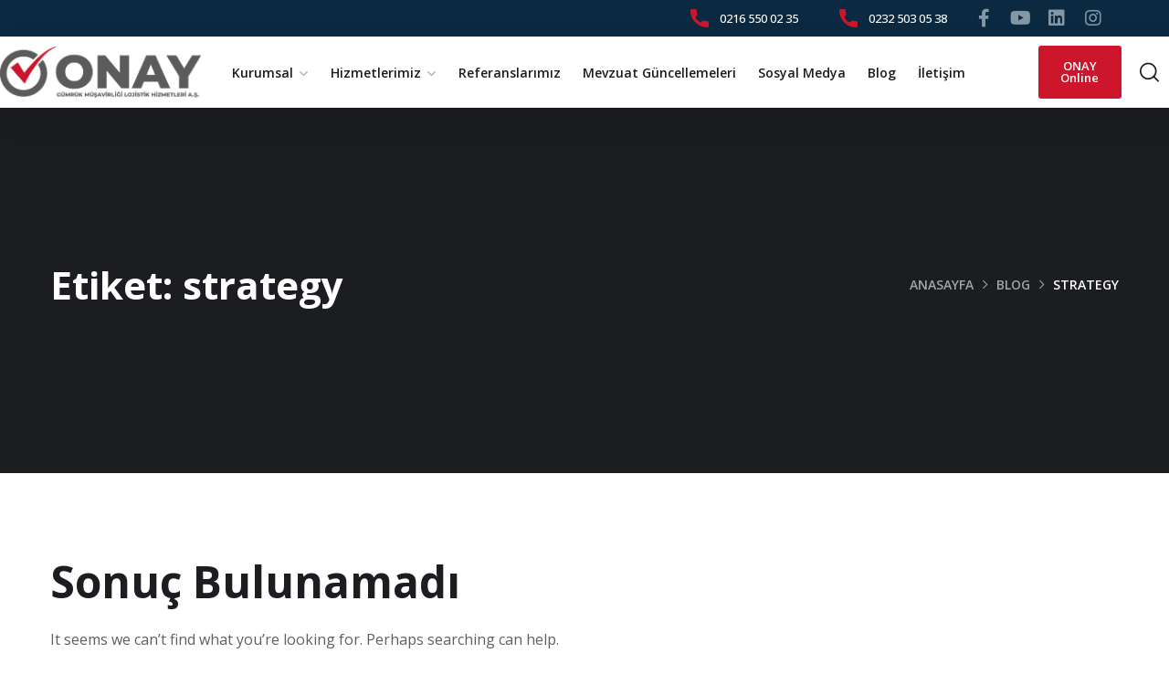

--- FILE ---
content_type: text/css
request_url: https://onaygumruk.com/wp-content/cache/wpfc-minified/239y177k/9q7qw.css
body_size: 28578
content:
@charset "UTF-8";
hr,img,legend{border:0}legend,td,th{padding:0}body,figure{margin:0}html{font-family:sans-serif;-ms-text-size-adjust:100%;-webkit-text-size-adjust:100%}article,aside,details,figcaption,figure,footer,header,hgroup,main,menu,nav,section,summary{display:block}audio,canvas,progress,video{display:inline-block;vertical-align:baseline}audio:not([controls]){display:none;height:0}[hidden],template{display:none}a{background-color:transparent;color:#337ab7;text-decoration:none}a:active,a:hover{outline:0}abbr[title]{border-bottom:1px dotted}b,optgroup,strong{font-weight:700}dfn{font-style:italic}h1{font-size:2em;margin:.67em 0}mark{background:#ff0;color:#000}.img-thumbnail,body{background-color:#fff}small{font-size:80%}sub,sup{font-size:75%;line-height:0;position:relative;vertical-align:baseline}sup{top:-.5em}sub{bottom:-.25em}img{vertical-align:middle}svg:not(:root){overflow:hidden}hr{-webkit-box-sizing:content-box;-moz-box-sizing:content-box;box-sizing:content-box;height:0}pre,textarea{overflow:auto}code,kbd,pre,samp{font-family:monospace,monospace;font-size:1em}button,input,optgroup,select,textarea{color:inherit;font:inherit;margin:0}button{overflow:visible}button,select{text-transform:none}button,html input[type=button],input[type=reset],input[type=submit]{-webkit-appearance:button;cursor:pointer}button[disabled],html input[disabled]{cursor:default}button::-moz-focus-inner,input::-moz-focus-inner{border:0;padding:0}input[type=checkbox],input[type=radio]{-webkit-box-sizing:border-box;-moz-box-sizing:border-box;box-sizing:border-box;padding:0}input[type=number]::-webkit-inner-spin-button,input[type=number]::-webkit-outer-spin-button{height:auto}input[type=search]{-webkit-appearance:textfield;-webkit-box-sizing:content-box;-moz-box-sizing:content-box;box-sizing:content-box}input[type=search]::-webkit-search-cancel-button,input[type=search]::-webkit-search-decoration{-webkit-appearance:none}fieldset{border:1px solid silver;margin:0 2px;padding:.35em .625em .75em}table{border-collapse:collapse;border-spacing:0}*,:after,:before{-webkit-box-sizing:border-box;-moz-box-sizing:border-box;box-sizing:border-box}html{font-size:10px;-webkit-tap-highlight-color:transparent}body{font-family:"Helvetica Neue",Helvetica,Arial,sans-serif;font-size:14px;line-height:1.42857143;color:#333}button,input,select,textarea{font-family:inherit;font-size:inherit;line-height:inherit}a:focus,a:hover{color:#23527c;text-decoration:underline}a:focus{outline:-webkit-focus-ring-color auto 5px;outline-offset:-2px}.img-responsive{display:block;max-width:100%;height:auto}.img-rounded{border-radius:6px}.img-thumbnail{padding:4px;line-height:1.42857143;border:1px solid #ddd;border-radius:4px;-webkit-transition:all .2s ease-in-out;-o-transition:all .2s ease-in-out;transition:all .2s ease-in-out;display:inline-block;max-width:100%;height:auto}.img-circle{border-radius:50%}hr{margin-top:20px;margin-bottom:20px;border-top:1px solid #eee}.sr-only{position:absolute;width:1px;height:1px;margin:-1px;padding:0;overflow:hidden;clip:rect(0,0,0,0);border:0}.sr-only-focusable:active,.sr-only-focusable:focus{position:static;width:auto;height:auto;margin:0;overflow:visible;clip:auto}.container,.container-fluid{margin-right:auto;margin-left:auto;padding-left:15px;padding-right:15px}[role=button]{cursor:pointer}@media (min-width:768px){.container{width:750px}}@media (min-width:992px){.container{width:970px}}@media (min-width:1230px){.container{width:1200px}}.row{margin-left:-15px;margin-right:-15px}.col-lg-1,.col-lg-10,.col-lg-11,.col-lg-12,.col-lg-2,.col-lg-3,.col-lg-4,.col-lg-5,.col-lg-6,.col-lg-7,.col-lg-8,.col-lg-9,.col-md-1,.col-md-10,.col-md-11,.col-md-12,.col-md-2,.col-md-3,.col-md-4,.col-md-5,.col-md-6,.col-md-7,.col-md-8,.col-md-9,.col-sm-1,.col-sm-10,.col-sm-11,.col-sm-12,.col-sm-2,.col-sm-3,.col-sm-4,.col-sm-5,.col-sm-6,.col-sm-7,.col-sm-8,.col-sm-9,.col-xs-1,.col-xs-10,.col-xs-11,.col-xs-12,.col-xs-2,.col-xs-3,.col-xs-4,.col-xs-5,.col-xs-6,.col-xs-7,.col-xs-8,.col-xs-9{position:relative;min-height:1px;padding-left:15px;padding-right:15px}.col-xs-1,.col-xs-10,.col-xs-11,.col-xs-12,.col-xs-2,.col-xs-3,.col-xs-4,.col-xs-5,.col-xs-6,.col-xs-7,.col-xs-8,.col-xs-9{float:left}.col-xs-12{width:100%}.col-xs-11{width:91.66666667%}.col-xs-10{width:83.33333333%}.col-xs-9{width:75%}.col-xs-8{width:66.66666667%}.col-xs-7{width:58.33333333%}.col-xs-6{width:50%}.col-xs-5{width:41.66666667%}.col-xs-4{width:33.33333333%}.col-xs-3{width:25%}.col-xs-2{width:16.66666667%}.col-xs-1{width:8.33333333%}.col-xs-pull-12{right:100%}.col-xs-pull-11{right:91.66666667%}.col-xs-pull-10{right:83.33333333%}.col-xs-pull-9{right:75%}.col-xs-pull-8{right:66.66666667%}.col-xs-pull-7{right:58.33333333%}.col-xs-pull-6{right:50%}.col-xs-pull-5{right:41.66666667%}.col-xs-pull-4{right:33.33333333%}.col-xs-pull-3{right:25%}.col-xs-pull-2{right:16.66666667%}.col-xs-pull-1{right:8.33333333%}.col-xs-pull-0{right:auto}.col-xs-push-12{left:100%}.col-xs-push-11{left:91.66666667%}.col-xs-push-10{left:83.33333333%}.col-xs-push-9{left:75%}.col-xs-push-8{left:66.66666667%}.col-xs-push-7{left:58.33333333%}.col-xs-push-6{left:50%}.col-xs-push-5{left:41.66666667%}.col-xs-push-4{left:33.33333333%}.col-xs-push-3{left:25%}.col-xs-push-2{left:16.66666667%}.col-xs-push-1{left:8.33333333%}.col-xs-push-0{left:auto}.col-xs-offset-12{margin-left:100%}.col-xs-offset-11{margin-left:91.66666667%}.col-xs-offset-10{margin-left:83.33333333%}.col-xs-offset-9{margin-left:75%}.col-xs-offset-8{margin-left:66.66666667%}.col-xs-offset-7{margin-left:58.33333333%}.col-xs-offset-6{margin-left:50%}.col-xs-offset-5{margin-left:41.66666667%}.col-xs-offset-4{margin-left:33.33333333%}.col-xs-offset-3{margin-left:25%}.col-xs-offset-2{margin-left:16.66666667%}.col-xs-offset-1{margin-left:8.33333333%}.col-xs-offset-0{margin-left:0}@media (min-width:768px){.col-sm-1,.col-sm-10,.col-sm-11,.col-sm-12,.col-sm-2,.col-sm-3,.col-sm-4,.col-sm-5,.col-sm-6,.col-sm-7,.col-sm-8,.col-sm-9{float:left}.col-sm-12{width:100%}.col-sm-11{width:91.66666667%}.col-sm-10{width:83.33333333%}.col-sm-9{width:75%}.col-sm-8{width:66.66666667%}.col-sm-7{width:58.33333333%}.col-sm-6{width:50%}.col-sm-5{width:41.66666667%}.col-sm-4{width:33.33333333%}.col-sm-3{width:25%}.col-sm-2{width:16.66666667%}.col-sm-1{width:8.33333333%}.col-sm-pull-12{right:100%}.col-sm-pull-11{right:91.66666667%}.col-sm-pull-10{right:83.33333333%}.col-sm-pull-9{right:75%}.col-sm-pull-8{right:66.66666667%}.col-sm-pull-7{right:58.33333333%}.col-sm-pull-6{right:50%}.col-sm-pull-5{right:41.66666667%}.col-sm-pull-4{right:33.33333333%}.col-sm-pull-3{right:25%}.col-sm-pull-2{right:16.66666667%}.col-sm-pull-1{right:8.33333333%}.col-sm-pull-0{right:auto}.col-sm-push-12{left:100%}.col-sm-push-11{left:91.66666667%}.col-sm-push-10{left:83.33333333%}.col-sm-push-9{left:75%}.col-sm-push-8{left:66.66666667%}.col-sm-push-7{left:58.33333333%}.col-sm-push-6{left:50%}.col-sm-push-5{left:41.66666667%}.col-sm-push-4{left:33.33333333%}.col-sm-push-3{left:25%}.col-sm-push-2{left:16.66666667%}.col-sm-push-1{left:8.33333333%}.col-sm-push-0{left:auto}.col-sm-offset-12{margin-left:100%}.col-sm-offset-11{margin-left:91.66666667%}.col-sm-offset-10{margin-left:83.33333333%}.col-sm-offset-9{margin-left:75%}.col-sm-offset-8{margin-left:66.66666667%}.col-sm-offset-7{margin-left:58.33333333%}.col-sm-offset-6{margin-left:50%}.col-sm-offset-5{margin-left:41.66666667%}.col-sm-offset-4{margin-left:33.33333333%}.col-sm-offset-3{margin-left:25%}.col-sm-offset-2{margin-left:16.66666667%}.col-sm-offset-1{margin-left:8.33333333%}.col-sm-offset-0{margin-left:0}}@media (min-width:992px){.col-md-1,.col-md-10,.col-md-11,.col-md-12,.col-md-2,.col-md-3,.col-md-4,.col-md-5,.col-md-6,.col-md-7,.col-md-8,.col-md-9{float:left}.col-md-12{width:100%}.col-md-11{width:91.66666667%}.col-md-10{width:83.33333333%}.col-md-9{width:75%}.col-md-8{width:66.66666667%}.col-md-7{width:58.33333333%}.col-md-6{width:50%}.col-md-5{width:41.66666667%}.col-md-4{width:33.33333333%}.col-md-3{width:25%}.col-md-2{width:16.66666667%}.col-md-1{width:8.33333333%}.col-md-pull-12{right:100%}.col-md-pull-11{right:91.66666667%}.col-md-pull-10{right:83.33333333%}.col-md-pull-9{right:75%}.col-md-pull-8{right:66.66666667%}.col-md-pull-7{right:58.33333333%}.col-md-pull-6{right:50%}.col-md-pull-5{right:41.66666667%}.col-md-pull-4{right:33.33333333%}.col-md-pull-3{right:25%}.col-md-pull-2{right:16.66666667%}.col-md-pull-1{right:8.33333333%}.col-md-pull-0{right:auto}.col-md-push-12{left:100%}.col-md-push-11{left:91.66666667%}.col-md-push-10{left:83.33333333%}.col-md-push-9{left:75%}.col-md-push-8{left:66.66666667%}.col-md-push-7{left:58.33333333%}.col-md-push-6{left:50%}.col-md-push-5{left:41.66666667%}.col-md-push-4{left:33.33333333%}.col-md-push-3{left:25%}.col-md-push-2{left:16.66666667%}.col-md-push-1{left:8.33333333%}.col-md-push-0{left:auto}.col-md-offset-12{margin-left:100%}.col-md-offset-11{margin-left:91.66666667%}.col-md-offset-10{margin-left:83.33333333%}.col-md-offset-9{margin-left:75%}.col-md-offset-8{margin-left:66.66666667%}.col-md-offset-7{margin-left:58.33333333%}.col-md-offset-6{margin-left:50%}.col-md-offset-5{margin-left:41.66666667%}.col-md-offset-4{margin-left:33.33333333%}.col-md-offset-3{margin-left:25%}.col-md-offset-2{margin-left:16.66666667%}.col-md-offset-1{margin-left:8.33333333%}.col-md-offset-0{margin-left:0}}@media (min-width:1200px){.col-lg-1,.col-lg-10,.col-lg-11,.col-lg-12,.col-lg-2,.col-lg-3,.col-lg-4,.col-lg-5,.col-lg-6,.col-lg-7,.col-lg-8,.col-lg-9{float:left}.col-lg-12{width:100%}.col-lg-11{width:91.66666667%}.col-lg-10{width:83.33333333%}.col-lg-9{width:75%}.col-lg-8{width:66.66666667%}.col-lg-7{width:58.33333333%}.col-lg-6{width:50%}.col-lg-5{width:41.66666667%}.col-lg-4{width:33.33333333%}.col-lg-3{width:25%}.col-lg-2{width:16.66666667%}.col-lg-1{width:8.33333333%}.col-lg-pull-12{right:100%}.col-lg-pull-11{right:91.66666667%}.col-lg-pull-10{right:83.33333333%}.col-lg-pull-9{right:75%}.col-lg-pull-8{right:66.66666667%}.col-lg-pull-7{right:58.33333333%}.col-lg-pull-6{right:50%}.col-lg-pull-5{right:41.66666667%}.col-lg-pull-4{right:33.33333333%}.col-lg-pull-3{right:25%}.col-lg-pull-2{right:16.66666667%}.col-lg-pull-1{right:8.33333333%}.col-lg-pull-0{right:auto}.col-lg-push-12{left:100%}.col-lg-push-11{left:91.66666667%}.col-lg-push-10{left:83.33333333%}.col-lg-push-9{left:75%}.col-lg-push-8{left:66.66666667%}.col-lg-push-7{left:58.33333333%}.col-lg-push-6{left:50%}.col-lg-push-5{left:41.66666667%}.col-lg-push-4{left:33.33333333%}.col-lg-push-3{left:25%}.col-lg-push-2{left:16.66666667%}.col-lg-push-1{left:8.33333333%}.col-lg-push-0{left:auto}.col-lg-offset-12{margin-left:100%}.col-lg-offset-11{margin-left:91.66666667%}.col-lg-offset-10{margin-left:83.33333333%}.col-lg-offset-9{margin-left:75%}.col-lg-offset-8{margin-left:66.66666667%}.col-lg-offset-7{margin-left:58.33333333%}.col-lg-offset-6{margin-left:50%}.col-lg-offset-5{margin-left:41.66666667%}.col-lg-offset-4{margin-left:33.33333333%}.col-lg-offset-3{margin-left:25%}.col-lg-offset-2{margin-left:16.66666667%}.col-lg-offset-1{margin-left:8.33333333%}.col-lg-offset-0{margin-left:0}}.clearfix:after,.clearfix:before,.container-fluid:after,.container-fluid:before,.container:after,.container:before,.row:after,.row:before{content:" ";display:table}.clearfix:after,.container-fluid:after,.container:after,.row:after{clear:both}.center-block{display:block;margin-left:auto;margin-right:auto}.pull-right{float:right!important}.pull-left{float:left!important}.hide{display:none!important}.show{display:block!important}.invisible{visibility:hidden}.text-hide{font:0/0 a;color:transparent;text-shadow:none;background-color:transparent;border:0}.hidden{display:none!important}.affix{position:fixed}@font-face {
font-family: "Flaticon";
src: url(//onaygumruk.com/wp-content/themes/maxbizz/fonts/Flaticon.eot);
src: url(//onaygumruk.com/wp-content/themes/maxbizz/fonts/Flaticon.eot?#iefix) format("embedded-opentype"),
url(//onaygumruk.com/wp-content/themes/maxbizz/fonts/Flaticon.woff2) format("woff2"),
url(//onaygumruk.com/wp-content/themes/maxbizz/fonts/Flaticon.woff) format("woff"),
url(//onaygumruk.com/wp-content/themes/maxbizz/fonts/Flaticon.ttf) format("truetype"),
url(//onaygumruk.com/wp-content/themes/maxbizz/fonts/Flaticon.svg#Flaticon) format("svg");
font-weight: normal;
font-style: normal;
}
@media screen and (-webkit-min-device-pixel-ratio:0) {
@font-face {
font-family: "Flaticon";
src: url(//onaygumruk.com/wp-content/themes/maxbizz/fonts/Flaticon.svg#Flaticon) format("svg");
}
}
[class^="ot-flaticon-"]:before, [class*=" ot-flaticon-"]:before,
[class^="ot-flaticon-"]:after, [class*=" ot-flaticon-"]:after {   
font-family: Flaticon;
font-style: normal;
}
.ot-flaticon-download:before { content: "\f100"; }
.ot-flaticon-search:before { content: "\f101"; }
.ot-flaticon-menu:before { content: "\f102"; }
.ot-flaticon-left-arrow:before { content: "\f103"; }
.ot-flaticon-play:before { content: "\f104"; }
.ot-flaticon-icon-121954:before { content: "\f105"; }
.ot-flaticon-phone-call:before { content: "\f106"; }
.ot-flaticon-placeholder:before { content: "\f107"; }
.ot-flaticon-check:before { content: "\f108"; }
.ot-flaticon-call:before { content: "\f109"; }
.ot-flaticon-right-arrow:before { content: "\f10a"; }
.ot-flaticon-up-arrow:before { content: "\f10b"; }
.ot-flaticon-send:before { content: "\f10c"; }
.ot-flaticon-pin:before { content: "\f10d"; }
.ot-flaticon-search-1:before { content: "\f10e"; }
.ot-flaticon-effort:before { content: "\f10f"; }
.ot-flaticon-task:before { content: "\f110"; }
.ot-flaticon-target:before { content: "\f111"; }
.ot-flaticon-strategy:before { content: "\f112"; }
.ot-flaticon-arrows:before { content: "\f113"; }
.ot-flaticon-arrows-1:before { content: "\f114"; }
.ot-flaticon-business-and-finance:before { content: "\f115"; }
.ot-flaticon-trajectory:before { content: "\f116"; }
.ot-flaticon-business-and-finance-1:before { content: "\f117"; }
.ot-flaticon-arrowsoutline:before { content: "\f118"; }
.ot-flaticon-card:before { content: "\f119"; }
.ot-flaticon-holidays:before { content: "\f11a"; }
.ot-flaticon-energy:before { content: "\f11b"; }
.ot-flaticon-award:before { content: "\f11c"; }
.ot-flaticon-badge:before { content: "\f11d"; }
.ot-flaticon-bars-chart:before { content: "\f11e"; }
.ot-flaticon-rocket:before { content: "\f11f"; }
.ot-flaticon-left-quote:before { content: "\f120"; }
.ot-flaticon-signs:before { content: "\f121"; }
.ot-flaticon-aim:before { content: "\f122"; }
.ot-flaticon-chart:before { content: "\f123"; }
.ot-flaticon-clock:before { content: "\f124"; }
.ot-flaticon-money:before { content: "\f125"; }
.ot-flaticon-interface:before { content: "\f126"; }
.ot-flaticon-symbol:before { content: "\f127"; }
.ot-flaticon-portfolio:before { content: "\f128"; }
.ot-flaticon-deal:before { content: "\f129"; }
.ot-flaticon-business:before { content: "\f12a"; }
.ot-flaticon-precious-stone:before { content: "\f12b"; }
.ot-flaticon-hourglass:before { content: "\f12c"; }
.ot-flaticon-certificate:before { content: "\f12d"; }
.ot-flaticon-arrows-2:before { content: "\f12e"; }
.ot-flaticon-share:before { content: "\f12f"; }
.ot-flaticon-files-1:before { content: "\f130"; }
.ot-flaticon-signs-1:before { content: "\f131"; }
.ot-flaticon-multimedia:before { content: "\f132"; }
.ot-flaticon-shapes-and-symbols:before { content: "\f133"; }
.ot-flaticon-like:before { content: "\f134"; }
.ot-flaticon-close:before { content: "\f135"; }
.ot-flaticon-document:before { content: "\f136"; }
.ot-flaticon-star:before { content: "\f137"; }
.ot-flaticon-null:before { content: "\f138"; }
.ot-flaticon-null-1:before { content: "\f139"; }
.ot-flaticon-null-2:before { content: "\f13a"; }
.ot-flaticon-null-3:before { content: "\f13b"; }
.ot-flaticon-tablet:before { content: "\f13c"; }
.ot-flaticon-illustration:before { content: "\f13d"; }
.ot-flaticon-search-2:before { content: "\f13e"; }
.ot-flaticon-paint:before { content: "\f13f"; }
.ot-flaticon-adjust:before { content: "\f140"; }
.ot-flaticon-vision:before { content: "\f141"; }
.ot-flaticon-cancel:before { content: "\f142"; }
.ot-flaticon-next:before { content: "\f143"; }
.ot-flaticon-arrow-pointing-to-left:before { content: "\f144"; }
.ot-flaticon-left-arrow-2:before { content: "\f145"; }
.ot-flaticon-facebook:before { content: "\f146"; }
.ot-flaticon-instagram:before { content: "\f147"; }
.ot-flaticon-twitter:before { content: "\f148"; }
.ot-flaticon-linkedin:before { content: "\f149"; }
.ot-flaticon-pinterest:before { content: "\f14a"; }
.ot-flaticon-google-plus:before { content: "\f14b"; }
.ot-flaticon-dribble:before { content: "\f14c"; }
.ot-flaticon-behance:before { content: "\f14d"; }
.ot-flaticon-youtube:before { content: "\f14e"; }
.ot-flaticon-refresh:before { content: "\f14f"; }.owl-carousel,.owl-carousel .owl-item{-webkit-tap-highlight-color:transparent;position:relative}.owl-carousel{display:none;width:100%;z-index:1}.owl-carousel .owl-stage{position:relative;-ms-touch-action:pan-Y;touch-action:manipulation;-moz-backface-visibility:hidden}.owl-carousel .owl-stage:after{content:".";display:block;clear:both;visibility:hidden;line-height:0;height:0}.owl-carousel .owl-stage-outer{position:relative;overflow:hidden;-webkit-transform:translate3d(0,0,0)}.owl-carousel .owl-item,.owl-carousel .owl-wrapper{-webkit-backface-visibility:hidden;-moz-backface-visibility:hidden;-ms-backface-visibility:hidden;-webkit-transform:translate3d(0,0,0);-moz-transform:translate3d(0,0,0);-ms-transform:translate3d(0,0,0)}.owl-carousel .owl-item{min-height:1px;float:left;-webkit-backface-visibility:hidden;-webkit-touch-callout:none}.owl-carousel .owl-item img{display:block;width:100%}.owl-carousel .owl-dots.disabled,.owl-carousel .owl-nav.disabled{display:none}.no-js .owl-carousel,.owl-carousel.owl-loaded{display:block}.owl-carousel .owl-dot,.owl-carousel .owl-nav .owl-next,.owl-carousel .owl-nav .owl-prev{cursor:pointer;-webkit-user-select:none;-khtml-user-select:none;-moz-user-select:none;-ms-user-select:none;user-select:none}.owl-carousel .owl-nav button.owl-next,.owl-carousel .owl-nav button.owl-prev,.owl-carousel button.owl-dot{background:0 0;color:inherit;border:none;}.owl-carousel.owl-loading{opacity:0;display:block}.owl-carousel.owl-hidden{opacity:0}.owl-carousel.owl-refresh .owl-item{visibility:hidden}.owl-carousel.owl-drag .owl-item{-ms-touch-action:pan-y;touch-action:pan-y;-webkit-user-select:none;-moz-user-select:none;-ms-user-select:none;user-select:none}.owl-carousel.owl-grab{cursor:move;cursor:grab}.owl-carousel.owl-rtl{direction:rtl}.owl-carousel.owl-rtl .owl-item{float:right}.owl-carousel .animated{animation-duration:1s;animation-fill-mode:both}.owl-carousel .owl-animated-in{z-index:0}.owl-carousel .owl-animated-out{z-index:1}.owl-carousel .fadeOut{animation-name:fadeOut}@keyframes fadeOut{0%{opacity:1}100%{opacity:0}}.owl-height{transition:height .5s ease-in-out}.owl-carousel .owl-item .owl-lazy{opacity:0;transition:opacity .4s ease}.owl-carousel .owl-item .owl-lazy:not([src]),.owl-carousel .owl-item .owl-lazy[src^=""]{max-height:0}.owl-carousel .owl-item img.owl-lazy{transform-style:preserve-3d}.owl-carousel .owl-video-wrapper{position:relative;height:100%;background:#000}.owl-carousel .owl-video-play-icon{position:absolute;height:80px;width:80px;left:50%;top:50%;margin-left:-40px;margin-top:-40px;background:url(//onaygumruk.com/wp-content/themes/maxbizz/css/owl.video.play.png) no-repeat;cursor:pointer;z-index:1;-webkit-backface-visibility:hidden;transition:transform .1s ease}.owl-carousel .owl-video-play-icon:hover{-ms-transform:scale(1.3,1.3);transform:scale(1.3,1.3)}.owl-carousel .owl-video-playing .owl-video-play-icon,.owl-carousel .owl-video-playing .owl-video-tn{display:none}.owl-carousel .owl-video-tn{opacity:0;height:100%;background-position:center center;background-repeat:no-repeat;background-size:contain;transition:opacity .4s ease}.owl-carousel .owl-video-frame{position:relative;z-index:1;height:100%;width:100%} .owl-theme .owl-dots,.owl-theme .owl-nav{text-align:center;-webkit-tap-highlight-color:transparent}.owl-theme .owl-nav{margin-top:10px}.owl-theme .owl-nav [class*=owl-]{outline: none;color:#FFF;font-size:20px; line-height: 1; padding:4px 7px;background:#D6D6D6;display:inline-block;cursor:pointer;}.owl-theme .owl-nav [class*=owl-]:hover{background:#869791;color:#FFF;text-decoration:none}.owl-theme .owl-nav .disabled{opacity:.5;cursor:default}.owl-theme .owl-nav.disabled+.owl-dots{margin-top:10px}.owl-theme .owl-dots .owl-dot{display:inline-block;zoom:1; outline: none;}.owl-theme .owl-dots .owl-dot span{width:10px;height:10px;margin:5px 7px;background:#D6D6D6;display:block;-webkit-backface-visibility:visible;transition:opacity .2s ease;border-radius:30px}.owl-theme .owl-dots .owl-dot.active span,.owl-theme .owl-dots .owl-dot:hover span{background:#869791}@font-face {
font-family: 'lg';
src: url(//onaygumruk.com/wp-content/themes/maxbizz/fonts/lg.eot?n1z373);
src: url(//onaygumruk.com/wp-content/themes/maxbizz/fonts/lg.eot?#iefixn1z373) format("embedded-opentype"), url(//onaygumruk.com/wp-content/themes/maxbizz/fonts/lg.woff?n1z373) format("woff"), url(//onaygumruk.com/wp-content/themes/maxbizz/fonts/lg.ttf?n1z373) format("truetype"), url(//onaygumruk.com/wp-content/themes/maxbizz/fonts/lg.svg?n1z373#lg) format("svg");
font-weight: normal;
font-style: normal;
}
.lg-icon {
font-family: 'lg';
font-style: normal;
font-weight: normal;
font-variant: normal;
text-transform: none;
line-height: 1; -webkit-font-smoothing: antialiased;
-moz-osx-font-smoothing: grayscale;
}
.lg-actions .lg-next, .lg-actions .lg-prev {
background-color: rgba(0, 0, 0, 0.45);
border-radius: 2px;
color: #999;
cursor: pointer;
display: block;
font-size: 22px;
margin-top: -10px;
padding: 8px 10px 9px;
position: absolute;
top: 50%;
z-index: 1080;
border: none;
outline: none;
}
.lg-actions .lg-next.disabled, .lg-actions .lg-prev.disabled {
pointer-events: none;
opacity: 0.5;
}
.lg-actions .lg-next:hover, .lg-actions .lg-prev:hover {
color: #FFF;
}
.lg-actions .lg-next {
right: 20px;
}
.lg-actions .lg-next:before {
content: "\e095";
}
.lg-actions .lg-prev {
left: 20px;
}
.lg-actions .lg-prev:after {
content: "\e094";
}
@-webkit-keyframes lg-right-end {
0% {
left: 0;
}
50% {
left: -30px;
}
100% {
left: 0;
}
}
@-moz-keyframes lg-right-end {
0% {
left: 0;
}
50% {
left: -30px;
}
100% {
left: 0;
}
}
@-ms-keyframes lg-right-end {
0% {
left: 0;
}
50% {
left: -30px;
}
100% {
left: 0;
}
}
@keyframes lg-right-end {
0% {
left: 0;
}
50% {
left: -30px;
}
100% {
left: 0;
}
}
@-webkit-keyframes lg-left-end {
0% {
left: 0;
}
50% {
left: 30px;
}
100% {
left: 0;
}
}
@-moz-keyframes lg-left-end {
0% {
left: 0;
}
50% {
left: 30px;
}
100% {
left: 0;
}
}
@-ms-keyframes lg-left-end {
0% {
left: 0;
}
50% {
left: 30px;
}
100% {
left: 0;
}
}
@keyframes lg-left-end {
0% {
left: 0;
}
50% {
left: 30px;
}
100% {
left: 0;
}
}
.lg-outer.lg-right-end .lg-object {
-webkit-animation: lg-right-end 0.3s;
-o-animation: lg-right-end 0.3s;
animation: lg-right-end 0.3s;
position: relative;
}
.lg-outer.lg-left-end .lg-object {
-webkit-animation: lg-left-end 0.3s;
-o-animation: lg-left-end 0.3s;
animation: lg-left-end 0.3s;
position: relative;
}
.lg-toolbar {
z-index: 1082;
left: 0;
position: absolute;
top: 0;
width: 100%;
background-color: rgba(0, 0, 0, 0.45);
}
.lg-toolbar .lg-icon {
color: #999;
cursor: pointer;
float: right;
font-size: 24px;
height: 47px;
line-height: 27px;
padding: 10px 0;
text-align: center;
width: 50px;
text-decoration: none !important;
outline: medium none;
background: none;
border: none;
box-shadow: none;
-webkit-transition: color 0.2s linear;
-o-transition: color 0.2s linear;
transition: color 0.2s linear;
}
.lg-toolbar .lg-icon:hover {
color: #FFF;
}
.lg-toolbar .lg-close:after {
content: "\e070";
}
.lg-toolbar .lg-download:after {
content: "\e0f2";
}
.lg-sub-html {
bottom: 0;
color: #EEE;
font-size: 16px;
left: 0;
padding: 15px 40px;
position: fixed;
right: 0;
text-align: center;
z-index: 1080;
}
.lg-sub-html h4 {
margin: 0;
font-size: 13px;
font-weight: bold;
}
.lg-sub-html p {
font-size: 12px;
margin: 5px 0 0;
}
#lg-counter {
color: #999;
display: inline-block;
font-size: 16px;
padding-left: 20px;
padding-top: 12px;
vertical-align: middle;
}
.lg-toolbar, .lg-prev, .lg-next {
opacity: 1;
-webkit-transition: -webkit-transform 0.35s cubic-bezier(0, 0, 0.25, 1) 0s, opacity 0.35s cubic-bezier(0, 0, 0.25, 1) 0s, color 0.2s linear;
-moz-transition: -moz-transform 0.35s cubic-bezier(0, 0, 0.25, 1) 0s, opacity 0.35s cubic-bezier(0, 0, 0.25, 1) 0s, color 0.2s linear;
-o-transition: -o-transform 0.35s cubic-bezier(0, 0, 0.25, 1) 0s, opacity 0.35s cubic-bezier(0, 0, 0.25, 1) 0s, color 0.2s linear;
transition: transform 0.35s cubic-bezier(0, 0, 0.25, 1) 0s, opacity 0.35s cubic-bezier(0, 0, 0.25, 1) 0s, color 0.2s linear;
}
.lg-hide-items .lg-prev {
opacity: 0;
-webkit-transform: translate3d(-10px, 0, 0);
transform: translate3d(-10px, 0, 0);
}
.lg-hide-items .lg-next {
opacity: 0;
-webkit-transform: translate3d(10px, 0, 0);
transform: translate3d(10px, 0, 0);
}
.lg-hide-items .lg-toolbar {
opacity: 0;
-webkit-transform: translate3d(0, -10px, 0);
transform: translate3d(0, -10px, 0);
}
body:not(.lg-from-hash) .lg-outer.lg-start-zoom .lg-object {
-webkit-transform: scale3d(0.5, 0.5, 0.5);
transform: scale3d(0.5, 0.5, 0.5);
opacity: 0;
-webkit-transition: -webkit-transform 250ms cubic-bezier(0, 0, 0.25, 1) 0s, opacity 250ms cubic-bezier(0, 0, 0.25, 1) !important;
-moz-transition: -moz-transform 250ms cubic-bezier(0, 0, 0.25, 1) 0s, opacity 250ms cubic-bezier(0, 0, 0.25, 1) !important;
-o-transition: -o-transform 250ms cubic-bezier(0, 0, 0.25, 1) 0s, opacity 250ms cubic-bezier(0, 0, 0.25, 1) !important;
transition: transform 250ms cubic-bezier(0, 0, 0.25, 1) 0s, opacity 250ms cubic-bezier(0, 0, 0.25, 1) !important;
-webkit-transform-origin: 50% 50%;
-moz-transform-origin: 50% 50%;
-ms-transform-origin: 50% 50%;
transform-origin: 50% 50%;
}
body:not(.lg-from-hash) .lg-outer.lg-start-zoom .lg-item.lg-complete .lg-object {
-webkit-transform: scale3d(1, 1, 1);
transform: scale3d(1, 1, 1);
opacity: 1;
}
.lg-outer .lg-thumb-outer {
background-color: #0D0A0A;
bottom: 0;
position: absolute;
width: 100%;
z-index: 1080;
max-height: 350px;
-webkit-transform: translate3d(0, 100%, 0);
transform: translate3d(0, 100%, 0);
-webkit-transition: -webkit-transform 0.25s cubic-bezier(0, 0, 0.25, 1) 0s;
-moz-transition: -moz-transform 0.25s cubic-bezier(0, 0, 0.25, 1) 0s;
-o-transition: -o-transform 0.25s cubic-bezier(0, 0, 0.25, 1) 0s;
transition: transform 0.25s cubic-bezier(0, 0, 0.25, 1) 0s;
}
.lg-outer .lg-thumb-outer.lg-grab .lg-thumb-item {
cursor: -webkit-grab;
cursor: -moz-grab;
cursor: -o-grab;
cursor: -ms-grab;
cursor: grab;
}
.lg-outer .lg-thumb-outer.lg-grabbing .lg-thumb-item {
cursor: move;
cursor: -webkit-grabbing;
cursor: -moz-grabbing;
cursor: -o-grabbing;
cursor: -ms-grabbing;
cursor: grabbing;
}
.lg-outer .lg-thumb-outer.lg-dragging .lg-thumb {
-webkit-transition-duration: 0s !important;
transition-duration: 0s !important;
}
.lg-outer.lg-thumb-open .lg-thumb-outer {
-webkit-transform: translate3d(0, 0%, 0);
transform: translate3d(0, 0%, 0);
}
.lg-outer .lg-thumb {
padding: 10px 0;
height: 100%;
margin: auto;
margin-bottom: -5px;
}
.lg-outer .lg-thumb-item {
cursor: pointer;
float: left;
overflow: hidden;
height: 100%;
border: 2px solid #FFF;
margin-bottom: 5px;
}
@media (min-width: 1025px) {
.lg-outer .lg-thumb-item {
-webkit-transition: border-color 0.25s ease;
-o-transition: border-color 0.25s ease;
transition: border-color 0.25s ease;
}
}
.lg-outer .lg-thumb-item.active, .lg-outer .lg-thumb-item:hover {
border-color: #f0c409;
}
.lg-outer .lg-thumb-item img {
width: 100%;
height: 100%;
object-fit: cover;
}
.lg-outer.lg-has-thumb .lg-item {
padding-bottom: 120px;
}
.lg-outer.lg-can-toggle .lg-item {
padding-bottom: 0;
}
.lg-outer.lg-pull-caption-up .lg-sub-html {
-webkit-transition: bottom 0.25s ease;
-o-transition: bottom 0.25s ease;
transition: bottom 0.25s ease;
}
.lg-outer.lg-pull-caption-up.lg-thumb-open .lg-sub-html {
bottom: 100px;
}
.lg-outer .lg-toogle-thumb {
background-color: #0D0A0A;
border-radius: 2px 2px 0 0;
color: #999;
cursor: pointer;
font-size: 24px;
height: 39px;
line-height: 27px;
padding: 5px 0;
position: absolute;
right: 20px;
text-align: center;
top: -39px;
width: 50px;
outline: medium none;
border: none;
}
.lg-outer .lg-toogle-thumb:after {
content: "\e1ff";
}
.lg-outer .lg-toogle-thumb:hover {
color: #FFF;
}
.lg-outer .lg-video-cont {
display: inline-block;
vertical-align: middle;
max-width: 1140px;
max-height: 100%;
width: 100%;
padding: 0 5px;
}
.lg-outer .lg-video {
width: 100%;
height: 0;
padding-bottom: 56.25%;
overflow: hidden;
position: relative;
}
.lg-outer .lg-video .lg-object {
display: inline-block;
position: absolute;
top: 0;
left: 0;
width: 100% !important;
height: 100% !important;
}
.lg-outer .lg-video .lg-video-play {
width: 84px;
height: 59px;
position: absolute;
left: 50%;
top: 50%;
margin-left: -42px;
margin-top: -30px;
z-index: 1080;
cursor: pointer;
}
.lg-outer .lg-has-iframe .lg-video {
-webkit-overflow-scrolling: touch;
overflow: auto;
}
.lg-outer .lg-has-vimeo .lg-video-play {
background: url(//onaygumruk.com/wp-content/themes/maxbizz/img/vimeo-play.png) no-repeat scroll 0 0 transparent;
}
.lg-outer .lg-has-vimeo:hover .lg-video-play {
background: url(//onaygumruk.com/wp-content/themes/maxbizz/img/vimeo-play.png) no-repeat scroll 0 -58px transparent;
}
.lg-outer .lg-has-html5 .lg-video-play {
background: transparent url(//onaygumruk.com/wp-content/themes/maxbizz/img/video-play.png) no-repeat scroll 0 0;
height: 64px;
margin-left: -32px;
margin-top: -32px;
width: 64px;
opacity: 0.8;
}
.lg-outer .lg-has-html5:hover .lg-video-play {
opacity: 1;
}
.lg-outer .lg-has-youtube .lg-video-play {
background: url(//onaygumruk.com/wp-content/themes/maxbizz/img/youtube-play.png) no-repeat scroll 0 0 transparent;
}
.lg-outer .lg-has-youtube:hover .lg-video-play {
background: url(//onaygumruk.com/wp-content/themes/maxbizz/img/youtube-play.png) no-repeat scroll 0 -60px transparent;
}
.lg-outer .lg-video-object {
width: 100% !important;
height: 100% !important;
position: absolute;
top: 0;
left: 0;
}
.lg-outer .lg-has-video .lg-video-object {
visibility: hidden;
}
.lg-outer .lg-has-video.lg-video-playing .lg-object, .lg-outer .lg-has-video.lg-video-playing .lg-video-play {
display: none;
}
.lg-outer .lg-has-video.lg-video-playing .lg-video-object {
visibility: visible;
}
.lg-progress-bar {
background-color: #333;
height: 5px;
left: 0;
position: absolute;
top: 0;
width: 100%;
z-index: 1083;
opacity: 0;
-webkit-transition: opacity 0.08s ease 0s;
-moz-transition: opacity 0.08s ease 0s;
-o-transition: opacity 0.08s ease 0s;
transition: opacity 0.08s ease 0s;
}
.lg-progress-bar .lg-progress {
background-color: #a90707;
height: 5px;
width: 0;
}
.lg-progress-bar.lg-start .lg-progress {
width: 100%;
}
.lg-show-autoplay .lg-progress-bar {
opacity: 1;
}
.lg-autoplay-button:after {
content: "\e01d";
}
.lg-show-autoplay .lg-autoplay-button:after {
content: "\e01a";
}
.lg-outer.lg-css3.lg-zoom-dragging .lg-item.lg-complete.lg-zoomable .lg-img-wrap, .lg-outer.lg-css3.lg-zoom-dragging .lg-item.lg-complete.lg-zoomable .lg-image {
-webkit-transition-duration: 0s;
transition-duration: 0s;
}
.lg-outer.lg-use-transition-for-zoom .lg-item.lg-complete.lg-zoomable .lg-img-wrap {
-webkit-transition: -webkit-transform 0.3s cubic-bezier(0, 0, 0.25, 1) 0s;
-moz-transition: -moz-transform 0.3s cubic-bezier(0, 0, 0.25, 1) 0s;
-o-transition: -o-transform 0.3s cubic-bezier(0, 0, 0.25, 1) 0s;
transition: transform 0.3s cubic-bezier(0, 0, 0.25, 1) 0s;
}
.lg-outer.lg-use-left-for-zoom .lg-item.lg-complete.lg-zoomable .lg-img-wrap {
-webkit-transition: left 0.3s cubic-bezier(0, 0, 0.25, 1) 0s, top 0.3s cubic-bezier(0, 0, 0.25, 1) 0s;
-moz-transition: left 0.3s cubic-bezier(0, 0, 0.25, 1) 0s, top 0.3s cubic-bezier(0, 0, 0.25, 1) 0s;
-o-transition: left 0.3s cubic-bezier(0, 0, 0.25, 1) 0s, top 0.3s cubic-bezier(0, 0, 0.25, 1) 0s;
transition: left 0.3s cubic-bezier(0, 0, 0.25, 1) 0s, top 0.3s cubic-bezier(0, 0, 0.25, 1) 0s;
}
.lg-outer .lg-item.lg-complete.lg-zoomable .lg-img-wrap {
-webkit-transform: translate3d(0, 0, 0);
transform: translate3d(0, 0, 0);
-webkit-backface-visibility: hidden;
-moz-backface-visibility: hidden;
backface-visibility: hidden;
}
.lg-outer .lg-item.lg-complete.lg-zoomable .lg-image {
-webkit-transform: scale3d(1, 1, 1);
transform: scale3d(1, 1, 1);
-webkit-transition: -webkit-transform 0.3s cubic-bezier(0, 0, 0.25, 1) 0s, opacity 0.15s !important;
-moz-transition: -moz-transform 0.3s cubic-bezier(0, 0, 0.25, 1) 0s, opacity 0.15s !important;
-o-transition: -o-transform 0.3s cubic-bezier(0, 0, 0.25, 1) 0s, opacity 0.15s !important;
transition: transform 0.3s cubic-bezier(0, 0, 0.25, 1) 0s, opacity 0.15s !important;
-webkit-transform-origin: 0 0;
-moz-transform-origin: 0 0;
-ms-transform-origin: 0 0;
transform-origin: 0 0;
-webkit-backface-visibility: hidden;
-moz-backface-visibility: hidden;
backface-visibility: hidden;
}
#lg-zoom-in:after {
content: "\e311";
}
#lg-actual-size {
font-size: 20px;
}
#lg-actual-size:after {
content: "\e033";
}
#lg-zoom-out {
opacity: 0.5;
pointer-events: none;
}
#lg-zoom-out:after {
content: "\e312";
}
.lg-zoomed #lg-zoom-out {
opacity: 1;
pointer-events: auto;
}
.lg-outer .lg-pager-outer {
bottom: 60px;
left: 0;
position: absolute;
right: 0;
text-align: center;
z-index: 1080;
height: 10px;
}
.lg-outer .lg-pager-outer.lg-pager-hover .lg-pager-cont {
overflow: visible;
}
.lg-outer .lg-pager-cont {
cursor: pointer;
display: inline-block;
overflow: hidden;
position: relative;
vertical-align: top;
margin: 0 5px;
}
.lg-outer .lg-pager-cont:hover .lg-pager-thumb-cont {
opacity: 1;
-webkit-transform: translate3d(0, 0, 0);
transform: translate3d(0, 0, 0);
}
.lg-outer .lg-pager-cont.lg-pager-active .lg-pager {
box-shadow: 0 0 0 2px white inset;
}
.lg-outer .lg-pager-thumb-cont {
background-color: #fff;
color: #FFF;
bottom: 100%;
height: 83px;
left: 0;
margin-bottom: 20px;
margin-left: -60px;
opacity: 0;
padding: 5px;
position: absolute;
width: 120px;
border-radius: 3px;
-webkit-transition: opacity 0.15s ease 0s, -webkit-transform 0.15s ease 0s;
-moz-transition: opacity 0.15s ease 0s, -moz-transform 0.15s ease 0s;
-o-transition: opacity 0.15s ease 0s, -o-transform 0.15s ease 0s;
transition: opacity 0.15s ease 0s, transform 0.15s ease 0s;
-webkit-transform: translate3d(0, 5px, 0);
transform: translate3d(0, 5px, 0);
}
.lg-outer .lg-pager-thumb-cont img {
width: 100%;
height: 100%;
}
.lg-outer .lg-pager {
background-color: rgba(255, 255, 255, 0.5);
border-radius: 50%;
box-shadow: 0 0 0 8px rgba(255, 255, 255, 0.7) inset;
display: block;
height: 12px;
-webkit-transition: box-shadow 0.3s ease 0s;
-o-transition: box-shadow 0.3s ease 0s;
transition: box-shadow 0.3s ease 0s;
width: 12px;
}
.lg-outer .lg-pager:hover, .lg-outer .lg-pager:focus {
box-shadow: 0 0 0 8px white inset;
}
.lg-outer .lg-caret {
border-left: 10px solid transparent;
border-right: 10px solid transparent;
border-top: 10px dashed;
bottom: -10px;
display: inline-block;
height: 0;
left: 50%;
margin-left: -5px;
position: absolute;
vertical-align: middle;
width: 0;
}
.lg-fullscreen:after {
content: "\e20c";
}
.lg-fullscreen-on .lg-fullscreen:after {
content: "\e20d";
}
.lg-outer #lg-dropdown-overlay {
background-color: rgba(0, 0, 0, 0.25);
bottom: 0;
cursor: default;
left: 0;
position: fixed;
right: 0;
top: 0;
z-index: 1081;
opacity: 0;
visibility: hidden;
-webkit-transition: visibility 0s linear 0.18s, opacity 0.18s linear 0s;
-o-transition: visibility 0s linear 0.18s, opacity 0.18s linear 0s;
transition: visibility 0s linear 0.18s, opacity 0.18s linear 0s;
}
.lg-outer.lg-dropdown-active .lg-dropdown, .lg-outer.lg-dropdown-active #lg-dropdown-overlay {
-webkit-transition-delay: 0s;
transition-delay: 0s;
-moz-transform: translate3d(0, 0px, 0);
-o-transform: translate3d(0, 0px, 0);
-ms-transform: translate3d(0, 0px, 0);
-webkit-transform: translate3d(0, 0px, 0);
transform: translate3d(0, 0px, 0);
opacity: 1;
visibility: visible;
}
.lg-outer.lg-dropdown-active #lg-share {
color: #FFF;
}
.lg-outer .lg-dropdown {
background-color: #fff;
border-radius: 2px;
font-size: 14px;
list-style-type: none;
margin: 0;
padding: 10px 0;
position: absolute;
right: 0;
text-align: left;
top: 50px;
opacity: 0;
visibility: hidden;
-moz-transform: translate3d(0, 5px, 0);
-o-transform: translate3d(0, 5px, 0);
-ms-transform: translate3d(0, 5px, 0);
-webkit-transform: translate3d(0, 5px, 0);
transform: translate3d(0, 5px, 0);
-webkit-transition: -webkit-transform 0.18s linear 0s, visibility 0s linear 0.5s, opacity 0.18s linear 0s;
-moz-transition: -moz-transform 0.18s linear 0s, visibility 0s linear 0.5s, opacity 0.18s linear 0s;
-o-transition: -o-transform 0.18s linear 0s, visibility 0s linear 0.5s, opacity 0.18s linear 0s;
transition: transform 0.18s linear 0s, visibility 0s linear 0.5s, opacity 0.18s linear 0s;
}
.lg-outer .lg-dropdown:after {
content: "";
display: block;
height: 0;
width: 0;
position: absolute;
border: 8px solid transparent;
border-bottom-color: #FFF;
right: 16px;
top: -16px;
}
.lg-outer .lg-dropdown > li:last-child {
margin-bottom: 0px;
}
.lg-outer .lg-dropdown > li:hover a, .lg-outer .lg-dropdown > li:hover .lg-icon {
color: #333;
}
.lg-outer .lg-dropdown a {
color: #333;
display: block;
white-space: pre;
padding: 4px 12px;
font-family: "Open Sans","Helvetica Neue",Helvetica,Arial,sans-serif;
font-size: 12px;
}
.lg-outer .lg-dropdown a:hover {
background-color: rgba(0, 0, 0, 0.07);
}
.lg-outer .lg-dropdown .lg-dropdown-text {
display: inline-block;
line-height: 1;
margin-top: -3px;
vertical-align: middle;
}
.lg-outer .lg-dropdown .lg-icon {
color: #333;
display: inline-block;
float: none;
font-size: 20px;
height: auto;
line-height: 1;
margin-right: 8px;
padding: 0;
vertical-align: middle;
width: auto;
}
.lg-outer #lg-share {
position: relative;
}
.lg-outer #lg-share:after {
content: "\e80d";
}
.lg-outer #lg-share-facebook .lg-icon {
color: #3b5998;
}
.lg-outer #lg-share-facebook .lg-icon:after {
content: "\e901";
}
.lg-outer #lg-share-twitter .lg-icon {
color: #00aced;
}
.lg-outer #lg-share-twitter .lg-icon:after {
content: "\e904";
}
.lg-outer #lg-share-googleplus .lg-icon {
color: #dd4b39;
}
.lg-outer #lg-share-googleplus .lg-icon:after {
content: "\e902";
}
.lg-outer #lg-share-pinterest .lg-icon {
color: #cb2027;
}
.lg-outer #lg-share-pinterest .lg-icon:after {
content: "\e903";
}
.lg-group:after {
content: "";
display: table;
clear: both;
}
.lg-outer {
width: 100%;
height: 100%;
position: fixed;
top: 0;
left: 0;
z-index: 1050;
text-align: left;
opacity: 0;
-webkit-transition: opacity 0.15s ease 0s;
-o-transition: opacity 0.15s ease 0s;
transition: opacity 0.15s ease 0s;
}
.lg-outer * {
-webkit-box-sizing: border-box;
-moz-box-sizing: border-box;
box-sizing: border-box;
}
.lg-outer.lg-visible {
opacity: 1;
}
.lg-outer.lg-css3 .lg-item.lg-prev-slide, .lg-outer.lg-css3 .lg-item.lg-next-slide, .lg-outer.lg-css3 .lg-item.lg-current {
-webkit-transition-duration: inherit !important;
transition-duration: inherit !important;
-webkit-transition-timing-function: inherit !important;
transition-timing-function: inherit !important;
}
.lg-outer.lg-css3.lg-dragging .lg-item.lg-prev-slide, .lg-outer.lg-css3.lg-dragging .lg-item.lg-next-slide, .lg-outer.lg-css3.lg-dragging .lg-item.lg-current {
-webkit-transition-duration: 0s !important;
transition-duration: 0s !important;
opacity: 1;
}
.lg-outer.lg-grab img.lg-object {
cursor: -webkit-grab;
cursor: -moz-grab;
cursor: -o-grab;
cursor: -ms-grab;
cursor: grab;
}
.lg-outer.lg-grabbing img.lg-object {
cursor: move;
cursor: -webkit-grabbing;
cursor: -moz-grabbing;
cursor: -o-grabbing;
cursor: -ms-grabbing;
cursor: grabbing;
}
.lg-outer .lg {
height: 100%;
width: 100%;
position: relative;
overflow: hidden;
margin-left: auto;
margin-right: auto;
max-width: 100%;
max-height: 100%;
}
.lg-outer .lg-inner {
width: 100%;
height: 100%;
position: absolute;
left: 0;
top: 0;
white-space: nowrap;
}
.lg-outer .lg-item {
background: url(//onaygumruk.com/wp-content/themes/maxbizz/images/loading.gif) no-repeat scroll center center transparent;
display: none !important;
}
.lg-outer.lg-css3 .lg-prev-slide, .lg-outer.lg-css3 .lg-current, .lg-outer.lg-css3 .lg-next-slide {
display: inline-block !important;
}
.lg-outer.lg-css .lg-current {
display: inline-block !important;
}
.lg-outer .lg-item, .lg-outer .lg-img-wrap {
display: inline-block;
text-align: center;
position: absolute;
width: 100%;
height: 100%;
}
.lg-outer .lg-item:before, .lg-outer .lg-img-wrap:before {
content: "";
display: inline-block;
height: 50%;
width: 1px;
margin-right: -1px;
}
.lg-outer .lg-img-wrap {
position: absolute;
padding: 0 5px;
left: 0;
right: 0;
top: 0;
bottom: 0;
}
.lg-outer .lg-item.lg-complete {
background-image: none;
}
.lg-outer .lg-item.lg-current {
z-index: 1060;
}
.lg-outer .lg-image {
display: inline-block;
vertical-align: middle;
max-width: 100%;
max-height: 100%;
width: auto !important;
height: auto !important;
}
.lg-outer.lg-show-after-load .lg-item .lg-object, .lg-outer.lg-show-after-load .lg-item .lg-video-play {
opacity: 0;
-webkit-transition: opacity 0.15s ease 0s;
-o-transition: opacity 0.15s ease 0s;
transition: opacity 0.15s ease 0s;
}
.lg-outer.lg-show-after-load .lg-item.lg-complete .lg-object, .lg-outer.lg-show-after-load .lg-item.lg-complete .lg-video-play {
opacity: 1;
}
.lg-outer .lg-empty-html {
display: none;
}
.lg-outer.lg-hide-download #lg-download {
display: none;
}
.lg-backdrop {
position: fixed;
top: 0;
left: 0;
right: 0;
bottom: 0;
z-index: 1040;
background-color: #000;
opacity: 0;
-webkit-transition: opacity 0.15s ease 0s;
-o-transition: opacity 0.15s ease 0s;
transition: opacity 0.15s ease 0s;
}
.lg-backdrop.in {
opacity: 1;
}
.lg-css3.lg-no-trans .lg-prev-slide, .lg-css3.lg-no-trans .lg-next-slide, .lg-css3.lg-no-trans .lg-current {
-webkit-transition: none 0s ease 0s !important;
-moz-transition: none 0s ease 0s !important;
-o-transition: none 0s ease 0s !important;
transition: none 0s ease 0s !important;
}
.lg-css3.lg-use-css3 .lg-item {
-webkit-backface-visibility: hidden;
-moz-backface-visibility: hidden;
backface-visibility: hidden;
}
.lg-css3.lg-use-left .lg-item {
-webkit-backface-visibility: hidden;
-moz-backface-visibility: hidden;
backface-visibility: hidden;
}
.lg-css3.lg-fade .lg-item {
opacity: 0;
}
.lg-css3.lg-fade .lg-item.lg-current {
opacity: 1;
}
.lg-css3.lg-fade .lg-item.lg-prev-slide, .lg-css3.lg-fade .lg-item.lg-next-slide, .lg-css3.lg-fade .lg-item.lg-current {
-webkit-transition: opacity 0.1s ease 0s;
-moz-transition: opacity 0.1s ease 0s;
-o-transition: opacity 0.1s ease 0s;
transition: opacity 0.1s ease 0s;
}
.lg-css3.lg-slide.lg-use-css3 .lg-item {
opacity: 0;
}
.lg-css3.lg-slide.lg-use-css3 .lg-item.lg-prev-slide {
-webkit-transform: translate3d(-100%, 0, 0);
transform: translate3d(-100%, 0, 0);
}
.lg-css3.lg-slide.lg-use-css3 .lg-item.lg-next-slide {
-webkit-transform: translate3d(100%, 0, 0);
transform: translate3d(100%, 0, 0);
}
.lg-css3.lg-slide.lg-use-css3 .lg-item.lg-current {
-webkit-transform: translate3d(0, 0, 0);
transform: translate3d(0, 0, 0);
opacity: 1;
}
.lg-css3.lg-slide.lg-use-css3 .lg-item.lg-prev-slide, .lg-css3.lg-slide.lg-use-css3 .lg-item.lg-next-slide, .lg-css3.lg-slide.lg-use-css3 .lg-item.lg-current {
-webkit-transition: -webkit-transform 1s cubic-bezier(0, 0, 0.25, 1) 0s, opacity 0.1s ease 0s;
-moz-transition: -moz-transform 1s cubic-bezier(0, 0, 0.25, 1) 0s, opacity 0.1s ease 0s;
-o-transition: -o-transform 1s cubic-bezier(0, 0, 0.25, 1) 0s, opacity 0.1s ease 0s;
transition: transform 1s cubic-bezier(0, 0, 0.25, 1) 0s, opacity 0.1s ease 0s;
}
.lg-css3.lg-slide.lg-use-left .lg-item {
opacity: 0;
position: absolute;
left: 0;
}
.lg-css3.lg-slide.lg-use-left .lg-item.lg-prev-slide {
left: -100%;
}
.lg-css3.lg-slide.lg-use-left .lg-item.lg-next-slide {
left: 100%;
}
.lg-css3.lg-slide.lg-use-left .lg-item.lg-current {
left: 0;
opacity: 1;
}
.lg-css3.lg-slide.lg-use-left .lg-item.lg-prev-slide, .lg-css3.lg-slide.lg-use-left .lg-item.lg-next-slide, .lg-css3.lg-slide.lg-use-left .lg-item.lg-current {
-webkit-transition: left 1s cubic-bezier(0, 0, 0.25, 1) 0s, opacity 0.1s ease 0s;
-moz-transition: left 1s cubic-bezier(0, 0, 0.25, 1) 0s, opacity 0.1s ease 0s;
-o-transition: left 1s cubic-bezier(0, 0, 0.25, 1) 0s, opacity 0.1s ease 0s;
transition: left 1s cubic-bezier(0, 0, 0.25, 1) 0s, opacity 0.1s ease 0s;
}
      html {
line-height: 1.15; -webkit-text-size-adjust: 100%; overflow-x: hidden;
}  body {
margin: 0;
overflow: hidden;
}  hr {
box-sizing: content-box; height: 0; overflow: visible; } pre {
font-family: monospace, monospace; font-size: 1em; }  a {
background-color: transparent;
} abbr[title] {
border-bottom: none; text-decoration: underline; text-decoration: underline dotted; } b,
strong {
font-weight: bold;
} code,
kbd,
samp {
font-family: monospace, monospace; font-size: 1em; } small {
font-size: 80%;
} sub,
sup {
font-size: 75%;
line-height: 0;
position: relative;
vertical-align: baseline;
}
sub {
bottom: -0.25em;
}
sup {
top: -0.5em;
}  img {
border-style: none;
}  button,
input,
optgroup,
select,
textarea {
font-family: inherit; font-size: 100%; line-height: 1.15; margin: 0; } button,
input { overflow: visible;
} button,
select { text-transform: none;
} button,
[type=button],
[type=reset],
[type=submit] {
-webkit-appearance: button;
} button::-moz-focus-inner,
[type=button]::-moz-focus-inner,
[type=reset]::-moz-focus-inner,
[type=submit]::-moz-focus-inner {
border-style: none;
padding: 0;
} button:-moz-focusring,
[type=button]:-moz-focusring,
[type=reset]:-moz-focusring,
[type=submit]:-moz-focusring {
outline: 1px dotted ButtonText;
} fieldset {
padding: 0.35em 0.75em 0.625em;
} legend {
box-sizing: border-box; color: inherit; display: table; max-width: 100%; padding: 0; white-space: normal; } progress {
vertical-align: baseline;
} textarea {
overflow: auto;
} [type=checkbox],
[type=radio] {
box-sizing: border-box; padding: 0; } [type=number]::-webkit-inner-spin-button,
[type=number]::-webkit-outer-spin-button {
height: auto;
} [type=search] {
-webkit-appearance: textfield; outline-offset: -2px; } [type=search]::-webkit-search-decoration {
-webkit-appearance: none;
} ::-webkit-file-upload-button {
-webkit-appearance: button; font: inherit; }  details {
display: block;
} summary {
display: list-item;
}  template {
display: none;
} [hidden] {
display: none;
} body,
button,
input,
select,
optgroup,
textarea {
color: #5f5f5f;
font-family: "Open Sans", sans-serif;
font-size: 16px;
line-height: 1.875;
font-weight: 400;
word-break: break-word;
box-sizing: border-box;
}
h1, h2, h3, h4, h5, h6 {
font-family: "Inter", sans-serif;
font-weight: 700;
line-height: 1.2;
margin: 0 0 20px;
color: #1b1d21;
}
h1 {
font-size: 48px;
}
h2 {
font-size: 42px;
}
h3 {
font-size: 36px;
}
h4 {
font-size: 30px;
}
h5 {
font-size: 24px;
}
h6 {
font-size: 20px;
}
@media (max-width: 767px) {
h2 {
font-size: 34px;
}
h3 {
font-size: 27px;
}
h4 {
font-size: 21px;
}
}
p {
margin: 0 0 20px;
}
dfn, cite, em, i {
font-style: italic;
}
blockquote {
position: relative;
margin: 30px 0;
font-family: "Inter", sans-serif;
font-style: normal;
font-weight: 500;
color: #1b1d21;
padding-top: 73px;
text-align: center;
font-size: 22px;
}
blockquote:before {
content: "";
font-family: Flaticon;
font-size: 29px;
position: absolute;
left: 50%;
top: 0;
width: 50px;
height: 50px;
line-height: 50px;
margin-left: -25px;
color: #fe8423;
-webkit-border-radius: 3px;
-moz-border-radius: 3px;
border-radius: 3px;
box-shadow: 6px 6px 13px 0 rgba(0, 0, 0, 0.1);
-webkit-box-shadow: 6px 6px 13px 0 rgba(0, 0, 0, 0.1);
-moz-box-shadow: 6px 6px 13px 0 rgba(0, 0, 0, 0.1);
}
blockquote cite {
font-style: normal;
font-size: 14px;
font-weight: bold;
color: #fe8423;
text-transform: uppercase;
display: block;
margin-top: 14px;
}
address {
margin: 0 0 1.5em;
}
pre {
background: #eee;
font-family: "Courier 10 Pitch", Courier, monospace;
font-size: 15px;
line-height: 1.7142857143;
margin-bottom: 1.6em;
max-width: 100%;
overflow: auto;
padding: 1.6em;
}
code, kbd, tt, var {
font-family: Monaco, Consolas, "Andale Mono", "DejaVu Sans Mono", monospace;
font-size: 15px;
}
abbr, acronym {
border-bottom: 1px dotted #666;
cursor: help;
}
mark, ins {
background: #fff9c0;
text-decoration: none;
}
.bg-alt {
background: #f7f7f7;
}
.bg-primary {
background: #fe8423;
}
.text-primary {
color: #fe8423;
}
.text-dark {
color: #1b1d21;
}
.text-light {
color: #fff;
}
.text-light * {
color: #fff;
}
.font-main {
font-family: "Open Sans", sans-serif;
}
.font-second {
font-family: "Inter", sans-serif;
}
.clear-both {
clear: both;
}
.unstyle {
list-style: none;
padding-left: 0;
margin-left: 0;
}
.list-primary {
padding-left: 0;
list-style: none;
}
.list-primary li {
margin-bottom: 17px;
padding-left: 35px;
position: relative;
}
.list-primary li:before {
content: "";
width: 6px;
height: 6px;
position: absolute;
left: 17px;
top: 13px;
background: #fe8423;
-webkit-border-radius: 50%;
-moz-border-radius: 50%;
border-radius: 50%;
}
.bbold {
font-weight: 900;
}
.exbold {
font-weight: 800;
}
.sbold {
font-weight: 600;
}
.normal {
font-weight: 400;
}
.lighter {
font-weight: 300;
}
.f-left {
float: left;
}
.f-right {
float: right;
}
.dtable {
display: table;
}
.dcell {
display: table-cell;
vertical-align: middle;
}
.flex-middle {
display: flex;
align-items: center;
justify-content: center;
}
.overflow {
overflow: hidden;
}
.overlay {
position: absolute;
top: 0;
left: 0;
background: #fff;
opacity: 0.8;
width: 100%;
height: 100%;
z-index: -1;
}
.gaps {
clear: both;
height: 20px;
display: block;
}
.gaps.size-2x {
height: 40px;
}
.under-line {
display: inline;
background-size: 0 1px;
background-position: 0 100%;
background-repeat: no-repeat;
background-image: linear-gradient(0deg, #fff, #f5f5f5);
}
.under-line:hover {
background-size: 100% 1px;
}
.link-details {
display: inline-block;
font-family: "Inter", sans-serif;
font-size: 14px;
font-weight: 600;
text-transform: uppercase;
color: #fe8423;
}
.link-details:visited {
color: #fe8423;
}
.link-details i {
margin-right: 8px;
transition: margin 0.3s ease;
-webkit-transition: margin 0.3s ease;
-moz-transition: margin 0.3s ease;
-o-transition: margin 0.3s ease;
-ms-transition: margin 0.3s ease;
}
.link-details:hover i {
margin-right: 4px;
}
.btn-details {
display: inline-block;
text-align: center;
line-height: 38px;
width: 38px;
height: 38px;
color: #1b1d21;
background: rgba(220, 219, 219, 0.5);
-webkit-border-radius: 3px;
-moz-border-radius: 3px;
border-radius: 3px;
}
.btn-details i:before {
font-size: 16px;
}
.btn-details:hover {
color: #fff;
background: #fe8423;
}
.owl-carousel .owl-dots {
position: absolute;
bottom: -80px;
left: 0;
width: 100%;
}
.owl-carousel .owl-dots button.owl-dot {
position: relative;
width: 30px;
height: 30px;
text-align: center;
border: 1px solid transparent;
-webkit-border-radius: 50%;
-moz-border-radius: 50%;
border-radius: 50%;
transition: all 0.3s linear;
-webkit-transition: all 0.3s linear;
-moz-transition: all 0.3s linear;
-o-transition: all 0.3s linear;
-ms-transition: all 0.3s linear;
}
.owl-carousel .owl-dots button.owl-dot span {
position: absolute;
content: "";
top: 50%;
left: 50%;
margin: 0;
width: 8px;
height: 8px;
background: #9d9ea2;
-webkit-border-radius: 50%;
-moz-border-radius: 50%;
border-radius: 50%;
-webkit-transform: translate(-50%, -50%);
-ms-transform: translate(-50%, -50%);
transform: translate(-50%, -50%);
transition: all 0.3s linear;
-webkit-transition: all 0.3s linear;
-moz-transition: all 0.3s linear;
-o-transition: all 0.3s linear;
-ms-transition: all 0.3s linear;
}
.owl-carousel .owl-dots button.owl-dot.active {
border-color: rgba(157, 158, 162, 0.5);
}
.owl-carousel .owl-dots button.owl-dot.active span {
background: #fe8423;
}
.owl-carousel .owl-dots button.owl-dot:hover span {
background: #fe8423;
}
.owl-carousel .owl-nav {
position: absolute;
width: 100%;
top: 50%;
left: 0;
margin-top: -22px;
}
.owl-carousel .owl-nav button.owl-prev,
.owl-carousel .owl-nav button.owl-next {
position: absolute;
top: 0;
color: #fff;
font-size: 16px;
width: 45px;
height: 45px;
line-height: 1;
background: #1b1d21;
transition: all 0.3s linear;
-webkit-transition: all 0.3s linear;
-moz-transition: all 0.3s linear;
-o-transition: all 0.3s linear;
-ms-transition: all 0.3s linear;
-webkit-border-radius: 3px;
-moz-border-radius: 3px;
border-radius: 3px;
}
.owl-carousel .owl-nav button.owl-prev:hover,
.owl-carousel .owl-nav button.owl-next:hover {
background: #fe8423;
}
.owl-carousel .owl-nav button.owl-prev {
left: 30px;
}
.owl-carousel .owl-nav button.owl-next {
right: 30px;
}
.section-baner.elementor-widget-text-editor h3 {
margin-bottom: 2px;
color: #fff;
}
.section-baner.elementor-widget-text-editor p {
text-transform: uppercase;
}
.slide-rev-subtitle {
font-family: "Inter", sans-serif !important;
font-weight: 600 !important;
font-size: 11px !important;
text-transform: uppercase;
line-height: 28px !important;
background: rgba(255, 255, 255, 0.1);
border: 1px solid rgba(255, 255, 255, 0.3);
padding: 0 10px 0 4px;
-webkit-border-radius: 15px;
-moz-border-radius: 15px;
border-radius: 15px;
}
.slide-rev-subtitle span {
font-weight: bold;
color: #fe8423;
background: #fff;
padding: 4px 11px;
margin-right: 6px;
-webkit-border-radius: 11px;
-moz-border-radius: 11px;
border-radius: 11px;
}
.hl-text {
font-weight: 400 !important;
color: #55bb53 !important;
}
section.is-stuck section.off-boxshadow {
box-shadow: none !important;
} html {
box-sizing: border-box;
}
*,
*:before,
*:after { box-sizing: inherit;
}
body {
background: #fff; }
hr {
background-color: #ccc;
border: 0;
height: 1px;
margin-bottom: 1.5em;
}
ul,
ol {
margin: 0 0 20px;
padding-left: 18px;
}
ul {
list-style: disc;
}
ol {
list-style: decimal;
}
li > ul,
li > ol {
margin-bottom: 0;
margin-left: 1.5em;
}
dt {
font-weight: 700;
}
dd {
margin: 0 1.5em 1.5em;
}
.none-style {
list-style: none;
padding-left: 0;
}
img {
height: auto; max-width: 100%; }
figure {
margin: 1em 0; }
table {
margin: 0 0 1.5em;
width: 100%;
border-collapse: collapse;
border-spacing: 0;
border-width: 1px 0 0 1px;
}
caption,
td,
th {
padding: 0;
font-weight: normal;
text-align: left;
}
table,
th,
td {
border: 1px solid #eee;
}
th {
font-weight: 700;
}
th,
td {
padding: 0.4375em;
}  .octf-btn {
transition: all 0.3s linear;
-webkit-transition: all 0.3s linear;
-moz-transition: all 0.3s linear;
-o-transition: all 0.3s linear;
-ms-transition: all 0.3s linear;
font-size: 14px;
-webkit-border-radius: 3px;
-moz-border-radius: 3px;
border-radius: 3px;
padding: 14px 30px;
line-height: 1.42857143;
display: inline-block;
margin-bottom: 0;
text-decoration: none;
text-transform: uppercase;
white-space: nowrap;
vertical-align: middle;
font-family: "Inter", sans-serif;
font-weight: 600;
text-align: center;
background: #fe8423;
cursor: pointer;
border: 1px solid transparent;
color: #fff;
outline: none;
position: relative;
}
.octf-btn:hover, .octf-btn:focus {
background: #1b1d21;
}
.octf-btn i {
margin-right: 12px;
}
.octf-btn:hover, .octf-btn:visited {
color: #fff;
}
.octf-btn-dark {
background: #1b1d21;
}
.octf-btn-dark:visited {
color: #fff;
}
.octf-btn-dark:hover, .octf-btn-dark:focus {
color: #fff;
background: #fe8423;
}
.octf-btn-light {
background: #fff;
color: #1b1d21;
}
.octf-btn-light:visited {
color: #1b1d21;
}
.octf-btn-light:hover, .octf-btn-light:focus {
color: #fff;
background: #fe8423;
}
.octf-btn.octf-btn-border {
background: transparent;
border-color: #fe8423;
color: #fe8423;
}
.octf-btn.octf-btn-border:visited {
color: #fe8423;
}
.octf-btn.octf-btn-border:hover, .octf-btn.octf-btn-border:focus {
background: #fe8423;
color: #fff;
}
.octf-btn.octf-btn-border.octf-btn-light {
border-color: #fff;
color: #fff;
}
.octf-btn.octf-btn-border.octf-btn-light:hover, .octf-btn.octf-btn-border.octf-btn-light:focus {
background: #fff;
color: #1b1d21;
}
.octf-btn.octf-btn-border.octf-btn-dark {
border-color: #1b1d21;
color: #1b1d21;
}
.octf-btn.octf-btn-border.octf-btn-dark:hover, .octf-btn.octf-btn-border.octf-btn-dark:focus {
background: #1b1d21;
color: #fff;
}
input[type=text],
input[type=email],
input[type=url],
input[type=password],
input[type=search],
input[type=number],
input[type=tel],
input[type=range],
input[type=date],
input[type=month],
input[type=week],
input[type=time],
input[type=datetime],
input[type=datetime-local],
input[type=color],
textarea {
color: #666666;
border: 1px solid #dbdbdb;
padding: 11px 24px;
box-sizing: border-box;
outline: none;
font-size: 14px;
-webkit-border-radius: 3px;
-moz-border-radius: 3px;
border-radius: 3px;
}
input[type=text]:focus,
input[type=email]:focus,
input[type=url]:focus,
input[type=password]:focus,
input[type=search]:focus,
input[type=number]:focus,
input[type=tel]:focus,
input[type=range]:focus,
input[type=date]:focus,
input[type=month]:focus,
input[type=week]:focus,
input[type=time]:focus,
input[type=datetime]:focus,
input[type=datetime-local]:focus,
input[type=color]:focus,
textarea:focus {
color: #666666;
}
select {
font-family: "Inter", sans-serif;
font-size: 14px;
border: 1px solid #dbdbdb;
outline: none;
}
textarea {
width: 100%;
padding-top: 18px;
padding-bottom: 18px;
height: 120px;
}
::-webkit-input-placeholder { color: #5f5f5f;
}
::-moz-placeholder { color: #5f5f5f;
}
:-ms-input-placeholder { color: #5f5f5f;
}
:-moz-placeholder { color: #5f5f5f;
}  a {
transition: all 0.3s linear;
-webkit-transition: all 0.3s linear;
-moz-transition: all 0.3s linear;
-o-transition: all 0.3s linear;
-ms-transition: all 0.3s linear;
color: #1b1d21;
text-decoration: none;
}
a:visited {
color: #1b1d21;
}
a:hover, a:focus, a:active {
color: #fe8423;
text-decoration: none;
}
a:focus {
outline: 0;
}
a:hover, a:active {
outline: 0;
}  #site-logo {
padding: 10px 0;
display: inline-flex;
vertical-align: middle;
align-items: center;
justify-content: center;
line-height: 1;
}
#site-logo img {
width: 140px;
} .main-navigation ul {
list-style: none;
padding-left: 0;
}
.site-header {
background: #fff;
position: relative;
z-index: 10;
}
.site-header.header-overlay {
background: transparent;
border-color: rgba(255, 255, 255, 0.1);
-webkit-box-shadow: 0px 0px 0px 0px rgba(42, 67, 113, 0.15);
-moz-box-shadow: 0px 0px 0px 0px rgba(42, 67, 113, 0.15);
box-shadow: 0px 0px 0px 0px rgba(42, 67, 113, 0.15);
position: absolute;
top: 0;
left: 0;
width: 100%;
}
.site-header.header-overlay .header-topbar {
background: rgba(255, 255, 255, 0.1);
}
.site-header.header-overlay .octf-cta-icons i {
color: #fff;
}
.site-header.header-overlay .contact-header span {
color: #ccc;
}
.site-header.header-overlay .contact-header span.main-text,
.site-header.header-overlay .contact-header span a {
color: #fff;
}
.octf-mainbar-container {
display: flex;
flex-flow: row wrap;
align-items: stretch;
}
.octf-mainbar {
display: flex;
flex-flow: column wrap;
flex: 1 auto;
}
.octf-main-header .octf-mainbar-row {
display: flex;
flex-wrap: nowrap;
align-items: stretch;
flex: 1 auto;
}
.octf-mainbar-row > [class^=octf-col] {
display: flex;
align-items: stretch;
position: static;
}
.octf-mainbar-row .octf-col {
flex-basis: 0;
flex-grow: 0.65;
max-width: 100%;
width: 100%;
min-height: 1px;
padding-right: 15px;
padding-left: 15px;
}
.octf-mainbar-row .octf-col.menu-col {
justify-content: flex-end;
}
.octf-mainbar-row > [class^=octf-col] {
flex-flow: row nowrap;
}
.octf-mainbar-row > [class^=octf-col].text-left {
justify-content: flex-start;
}
.octf-mainbar-row > [class^=octf-col].text-center {
justify-content: center;
}
.octf-mainbar-row > [class^=octf-col].text-right {
justify-content: flex-end;
}
.octf-main-header .octf-row > div:empty {
display: none;
}
.octf-row {
margin-right: -15px;
margin-left: -15px;
}
.octf-col:before {
display: inline-flex;
}
.octf-main-header .octf-row .octf-col-auto {
flex: 0 0 auto;
width: auto;
max-width: none;
}
.octf-header-module {
display: inline-flex;
flex-direction: column;
align-items: center;
justify-content: center;
position: relative;
} .main-navigation {
position: relative;
display: inline-block;
vertical-align: middle;
height: 100%;
width: auto;
}
.main-navigation ul {
font-family: "Inter", sans-serif;
font-weight: 600;
font-size: 14px;
list-style: none;
margin: 0px 0px;
padding: 0px 0px;
}
.main-navigation > ul {
position: relative;
display: flex;
width: 100%;
vertical-align: middle;
height: 100%;
}
.main-navigation > ul > li {
margin: 0px 29px;
padding: 0px 0px;
float: left;
position: relative;
display: -webkit-box;
display: -webkit-flex;
display: -ms-flexbox;
display: flex;
-webkit-box-align: center;
-webkit-align-items: center;
-ms-flex-align: center;
align-items: center;
height: 100%;
}
.main-navigation > ul > li:last-child {
margin-right: 0;
}
.main-navigation > ul > li:first-child {
margin-left: 0;
}
.main-navigation > ul > li:before {
content: "";
position: absolute;
left: 0;
bottom: 0;
width: 100%;
height: 3px;
background: #fe8423;
opacity: 0;
transition: all 0.3s ease-in-out;
-webkit-transition: all 0.3s ease-in-out;
-moz-transition: all 0.3s ease-in-out;
-o-transition: all 0.3s ease-in-out;
-ms-transition: all 0.3s ease-in-out;
}
.main-navigation > ul > li:hover > a {
color: #fe8423;
}
.main-navigation > ul > li:hover:before {
opacity: 1;
}
.main-navigation > ul > li > a {
position: relative;
display: inline-block;
padding: 10px 0px;
line-height: 35px;
text-decoration: none;
text-align: center;
outline: none;
color: #1a1b1e;
white-space: nowrap;
transition: all 0.3s ease-in-out;
-webkit-transition: all 0.3s ease-in-out;
-moz-transition: all 0.3s ease-in-out;
-o-transition: all 0.3s ease-in-out;
-ms-transition: all 0.3s ease-in-out;
}
.octf-main-header .main-navigation > ul > li > a {
padding: 20px 0;
}
.main-navigation ul ul.sub-menu {
float: none;
margin: 0px 0px;
padding: 0px 0px;
background: #fff;
min-width: 250px;
white-space: nowrap;
position: absolute;
top: 100%;
left: -32px;
z-index: 10;
visibility: hidden;
opacity: 0;
-webkit-transform: translateY(30px);
-ms-transform: translateY(30px);
transform: translateY(30px);
-webkit-border-radius: 5px;
-moz-border-radius: 5px;
border-radius: 5px;
transition: all 0.3s ease-in-out;
-webkit-transition: all 0.3s ease-in-out;
-moz-transition: all 0.3s ease-in-out;
-o-transition: all 0.3s ease-in-out;
-ms-transition: all 0.3s ease-in-out;
box-shadow: 8px 8px 30px 0px rgba(0, 0, 0, 0.12);
-webkit-box-shadow: 8px 8px 30px 0px rgba(0, 0, 0, 0.12);
-moz-box-shadow: 8px 8px 30px 0px rgba(0, 0, 0, 0.12);
box-sizing: border-box;
}
.main-navigation ul ul.sub-menu:before {
content: "";
position: absolute;
height: 12px;
width: 100%;
top: -12px;
left: 0;
}
.main-navigation ul ul.sub-menu:after {
content: "";
position: absolute;
height: 15px;
width: 15px;
top: -5px;
left: 50px;
opacity: 1;
z-index: -1;
background: #fff;
-webkit-border-radius: 2px;
-moz-border-radius: 2px;
border-radius: 2px;
-webkit-transform: rotate(45deg);
-ms-transform: rotate(45deg);
transform: rotate(45deg);
}
.main-navigation ul ul.sub-menu ul:after {
display: none;
}
.main-navigation > ul > li.menu-item-has-children > a {
padding-right: 17px;
}
.main-navigation > ul > li.menu-item-has-children:last-child > a:after {
right: 0px;
}
.main-navigation ul li li {
display: block;
position: relative;
}
.main-navigation ul li li a {
font-size: 14px;
line-height: 30px;
color: #1a1b1e;
text-align: left;
display: block;
padding: 8px 30px;
position: relative;
text-decoration: none;
outline: none;
border-bottom: 1px solid #f5f5f5;
transition: all 0.3s linear;
-webkit-transition: all 0.3s linear;
-moz-transition: all 0.3s linear;
-o-transition: all 0.3s linear;
-ms-transition: all 0.3s linear;
}
.main-navigation ul li li:first-child a {
border-top-left-radius: 5px;
border-top-right-radius: 5px;
border-bottom-right-radius: 0;
border-bottom-left-radius: 0;
-webkit-border-top-left-radius: 5px;
-webkit-border-top-right-radius: 5px;
-webkit-border-bottom-right-radius: 0;
-webkit-border-bottom-left-radius: 0;
-moz-border-radius-topleft: 5px;
-moz-border-radius-topright: 5px;
-moz-border-radius-bottomright: 0;
-moz-border-radius-bottomleft: 0;
}
.main-navigation ul li li:last-child a {
border: none;
border-top-left-radius: 0;
border-top-right-radius: 0;
border-bottom-right-radius: 5px;
border-bottom-left-radius: 5px;
-webkit-border-top-left-radius: 0;
-webkit-border-top-right-radius: 0;
-webkit-border-bottom-right-radius: 5px;
-webkit-border-bottom-left-radius: 5px;
-moz-border-radius-topleft: 0;
-moz-border-radius-topright: 0;
-moz-border-radius-bottomright: 5px;
-moz-border-radius-bottomleft: 5px;
}
.main-navigation ul li li a:hover,
.main-navigation ul ul.sub-menu li.current-menu-item > a,
.main-navigation ul ul.sub-menu li.current-menu-ancestor > a {
color: #fe8423;
background: #f5f5f5;
}
.main-navigation.no-line ul li li a:hover,
.main-navigation.no-line ul ul.sub-menu li.current-menu-item > a,
.main-navigation.no-line ul ul.sub-menu li.current-menu-ancestor > a {
padding-left: 0;
}
.main-navigation ul > li.menu-item-has-children > a:after {
position: absolute;
right: 1px;
top: 50%;
margin-top: -3px;
font-family: "Flaticon";
content: "";
font-size: 9px;
line-height: 1;
color: #b2b2b2;
font-weight: 400;
}
.main-navigation ul > li.menu-item-has-children:hover > a {
color: #fe8423;
}
.main-navigation ul > li.menu-item-has-children:hover > a:after {
color: #fe8423;
}
.main-navigation ul > li.menu-item-has-children > a:hover:after {
color: #fe8423;
}
.main-navigation ul > li li.menu-item-has-children > a:after {
position: absolute;
content: "";
font-family: Flaticon;
top: 50%;
right: 28px;
margin-top: -5px;
font-size: 9px;
color: #b6b6b6;
transition: all 0.3s ease-in-out;
-webkit-transition: all 0.3s ease-in-out;
-moz-transition: all 0.3s ease-in-out;
-o-transition: all 0.3s ease-in-out;
-ms-transition: all 0.3s ease-in-out;
}
.main-navigation ul li ul.sub-menu ul.sub-menu {
left: 100%;
top: -25px;
transition: all 0.35s ease-in-out;
-webkit-transition: all 0.35s ease-in-out;
-moz-transition: all 0.35s ease-in-out;
-o-transition: all 0.35s ease-in-out;
-ms-transition: all 0.35s ease-in-out;
}
.main-navigation ul li:hover > ul.sub-menu {
visibility: visible;
opacity: 1;
}
.main-navigation ul > li:hover > ul.sub-menu {
-webkit-transform: translateY(12px);
-ms-transform: translateY(12px);
transform: translateY(12px);
}
.header-2 .main-navigation ul > li.menu-item-has-children > a:after {
margin-top: -6px;
}
@-webkit-keyframes stickySlideUp {
from {
-webkit-transform: translateY(10%);
transform: translateY(10%);
}
to {
-webkit-transform: translateY(0);
transform: translateY(0);
}
}
@keyframes stickySlideUp {
from {
-webkit-transform: translateY(10%);
transform: translateY(10%);
}
to {
-webkit-transform: translateY(0);
transform: translateY(0);
}
}
@-webkit-keyframes stickySlideDown {
from {
-webkit-transform: translateY(-100%);
transform: translateY(-100%);
}
to {
-webkit-transform: translateY(0);
transform: translateY(0);
}
}
@keyframes stickySlideDown {
from {
-webkit-transform: translateY(-100%);
transform: translateY(-100%);
}
to {
-webkit-transform: translateY(0);
transform: translateY(0);
}
}
section.is-stuck {
-webkit-animation: stickySlideDown 0.65s cubic-bezier(0.23, 1, 0.32, 1) both;
-moz-animation: stickySlideDown 0.65s cubic-bezier(0.23, 1, 0.32, 1) both;
animation: stickySlideDown 0.65s cubic-bezier(0.23, 1, 0.32, 1) both;
}
section.is-stuck {
position: fixed;
left: 0;
right: 0;
top: 0;
z-index: 99;
}
.admin-bar .is-stuck,
.admin-bar .header-overlay {
top: 32px;
} .mega-menu-content .ot-flex-column-horizontal .elementor-widget-wrap {
flex-wrap: wrap;
}
.mega-menu-content .ot-flex-column-horizontal .elementor-widget-wrap > .elementor-widget {
display: block;
width: 100%;
}
.ot-flex-column-horizontal .mega-menu-content .elementor-widget-wrap {
flex-wrap: wrap;
}
.ot-flex-column-horizontal .mega-menu-content .elementor-widget-wrap > .elementor-widget {
display: block;
width: 100%;
}
.main-navigation > ul > li.is-mega-menu ul {
background: none;
padding: 0;
}
.main-navigation > ul > li.is-mega-menu ul li {
padding: 0;
}
.main-navigation > ul > li.is-mega-menu ul.sub-menu.mmenu-boxed {
min-width: 600px;
}
.main-navigation > ul > li.is-mega-menu ul.sub-menu.mmenu-full-width {
width: 100vw;
} .header_mobile {
display: none;
}
@media only screen and (max-width: 1024px) {
.octf-main-header {
display: none;
}
.header-topbar {
display: none;
}
.site-header {
background: #fff;
-webkit-box-shadow: 2px 2px 15px 0px rgba(42, 67, 113, 0.15);
-moz-box-shadow: 2px 2px 15px 0px rgba(42, 67, 113, 0.15);
box-shadow: 2px 2px 15px 0px rgba(42, 67, 113, 0.15);
}
.header_mobile {
display: block;
width: 100%;
background: #fff;
}
.header_mobile.is-stuck {
box-shadow: 2px 2px 15px 0px rgba(42, 67, 113, 0.15);
}
.header_mobile .mlogo_wrapper {
position: relative;
padding: 15px 0px;
}
.header_mobile .mlogo_wrapper img {
height: 30px;
}
.header_mobile .mlogo_wrapper .mobile_logo {
float: left;
}
#mmenu_toggle {
position: absolute;
cursor: pointer;
width: 26px;
height: 20px;
right: 0px;
margin-top: -10px;
top: 50%;
}
#mmenu_toggle button {
position: absolute;
left: 0;
top: 50%;
margin: -2px 0 0;
background: #1b1d21;
height: 4px;
padding: 0;
border: none;
width: 100%;
transition: all 0.3s ease;
-webkit-transition: all 0.3s ease;
-moz-transition: all 0.3s ease;
-o-transition: all 0.3s ease;
-ms-transition: all 0.3s ease;
outline: none;
border-radius: 2px;
}
#mmenu_toggle button:before {
content: "";
position: absolute;
left: 0;
top: -8px;
width: 26px;
height: 4px;
background: #1b1d21;
-webkit-transform-origin: 1.5px center;
transform-origin: 1.5px center;
transition: all 0.3s ease;
-webkit-transition: all 0.3s ease;
-moz-transition: all 0.3s ease;
-o-transition: all 0.3s ease;
-ms-transition: all 0.3s ease;
border-radius: 2px;
}
#mmenu_toggle button:after {
content: "";
position: absolute;
left: 0;
bottom: -8px;
width: 26px;
height: 4px;
background: #1b1d21;
-webkit-transform-origin: 1.5px center;
transform-origin: 1.5px center;
transition: all 0.3s ease;
-webkit-transition: all 0.3s ease;
-moz-transition: all 0.3s ease;
-o-transition: all 0.3s ease;
-ms-transition: all 0.3s ease;
border-radius: 2px;
}
#mmenu_toggle.active button {
background: none;
}
#mmenu_toggle.active button:before {
top: 0;
-webkit-transform: rotate3d(0, 0, 1, -45deg);
transform: rotate3d(0, 0, 1, -45deg);
-webkit-transform-origin: 50% 50%;
transform-origin: 50% 50%;
}
#mmenu_toggle.active button:after {
bottom: 0;
-webkit-transform: rotate3d(0, 0, 1, 45deg);
transform: rotate3d(0, 0, 1, 45deg);
-webkit-transform-origin: 50% 50%;
transform-origin: 50% 50%;
}
.header_mobile .mobile_nav {
display: none;
background: #fff;
}
.header_mobile .mobile_nav .mobile_mainmenu {
margin: 0;
padding: 0;
}
.header_mobile .mobile_nav .mobile_mainmenu ul {
position: relative;
margin: 0;
padding: 0;
margin-left: 15px;
display: none;
}
.header_mobile .mobile_nav.collapse .mobile_mainmenu ul {
display: none;
}
.header_mobile .mobile_nav .mobile_mainmenu li {
position: relative;
list-style: none;
}
.header_mobile .mobile_nav .mobile_mainmenu li a {
padding: 9px 0;
display: block;
color: #1b1d21;
font-weight: 600;
border-bottom: 1px solid #e5e5e5;
}
.header_mobile .mobile_nav .mobile_mainmenu > li:last-child > a {
border: none;
}
.header_mobile .mobile_nav .mobile_mainmenu li li a {
font-size: 15px;
}
.header_mobile .mobile_nav .mobile_mainmenu li li a:hover,
.header_mobile .mobile_nav .mobile_mainmenu ul > li > ul > li.current-menu-ancestor > a {
color: #fe8423;
}
.header_mobile .mobile_nav .mobile_mainmenu > li.menu-item-has-children .arrow {
color: #fff;
position: absolute;
display: block;
right: 0;
top: 0;
cursor: pointer;
width: 40px;
height: auto;
padding: 9px 0;
line-height: inherit;
text-align: right;
box-sizing: border-box;
}
.header_mobile .mobile_nav .mobile_mainmenu > li.menu-item-has-children .arrow i {
color: #9397a7;
display: inline-block;
line-height: 1;
-webkit-transition: transform 0.3s ease-in-out;
-moz-transition: transform 0.3s ease-in-out;
transition: transform 0.3s ease-in-out;
}
.header_mobile .mobile_nav .mobile_mainmenu > li.menu-item-has-children .arrow i:before {
font-size: 10px;
}
.header_mobile .mobile_nav .mobile_mainmenu > li.menu-item-has-children .arrow.active i {
-webkit-transform: rotate(45deg);
-moz-transform: rotate(45deg);
transform: rotate(45deg);
}
.header_mobile .mobile_nav .mobile_mainmenu > li > a:hover, .header_mobile .mobile_nav .mobile_mainmenu > li.current-menu-item > a,
.header_mobile .mobile_nav .mobile_mainmenu > li.current-menu-ancestor > a {
color: #fe8423;
}
}
@media only screen and (max-width: 767px) {
.header_mobile .mlogo_wrapper {
width: 100%;
}
}
@media only screen and (max-width: 320px) {
.mobile_logo img {
max-width: 230px;
max-height: 47px;
}
} .page-header {
width: 100%;
height: 400px;
font-family: "Inter", sans-serif;
font-weight: 700;
background: #1b1d21 center center no-repeat;
background-size: cover;
}
.page-header .inner {
margin-top: -13px;
}
.page-header .page-title {
font-size: 42px;
color: #fff;
margin-bottom: 0;
flex: 1;
padding: 10px 0;
}
.page-header .breadcrumbs {
margin-bottom: 0;
font-size: 14px;
text-transform: uppercase;
font-weight: 600;
}
.page-header .breadcrumbs li {
display: inline-block;
color: #fff;
}
.page-header .breadcrumbs li:before {
content: "";
font-family: "Flaticon";
font-size: 9px;
color: rgba(255, 255, 255, 0.6);
margin: -2px 8px 0;
display: inline-block;
vertical-align: middle;
}
.page-header .breadcrumbs li:first-child:before {
display: none;
}
.page-header .breadcrumbs li a {
color: rgba(255, 255, 255, 0.6);
}
.page-header .breadcrumbs li a:hover {
color: #fff;
}
@media (max-width: 992px) {
.page-header .inner {
display: block;
}
}
@media (max-width: 767px) {
.page-header .container {
width: 100%;
}
.page-header .page-title {
font-size: 36px;
}
.page-header .breadcrumbs {
font-size: 12px;
}
}
@media (max-width: 600px) {
.page-header {
height: 200px;
padding: 40px 0;
}
.page-header .page-title {
font-size: 30px;
}
}  .screen-reader-text {
border: 0;
clip: rect(1px, 1px, 1px, 1px);
clip-path: inset(50%);
height: 1px;
margin: -1px;
overflow: hidden;
padding: 0;
position: absolute !important;
width: 1px;
word-wrap: normal !important; }
.screen-reader-text:focus {
background-color: #f1f1f1;
border-radius: 3px;
box-shadow: 0 0 2px 2px rgba(0, 0, 0, 0.6);
clip: auto !important;
clip-path: none;
color: #21759b;
display: block;
font-size: 14px;
font-weight: bold;
height: auto;
left: 5px;
line-height: normal;
padding: 15px 23px 14px;
text-decoration: none;
top: 5px;
width: auto;
z-index: 100000; } #content[tabindex="-1"]:focus {
outline: 0;
} .alignleft {
float: left;
margin-right: 1.5em;
}
.alignright {
float: right;
margin-left: 1.5em;
}
.aligncenter {
clear: both;
display: block;
margin-left: auto;
margin-right: auto;
}
.text-center {
text-align: center;
}
.text-left {
text-align: left;
}
.text-right {
text-align: right;
} .clear:before,
.clear:after,
.entry-content:before,
.entry-content:after,
.comment-content:before,
.comment-content:after,
.site-header:before,
.site-header:after,
.site-content:before,
.site-content:after,
.site-footer:before,
.site-footer:after {
content: "";
display: table;
table-layout: fixed;
}
.clear:after,
.entry-content:after,
.comment-content:after,
.site-header:after,
.site-content:after,
.site-footer:after {
clear: both;
}   .entry-content {
padding: 90px 0 110px;
}
.post-box {
transition: all 0.3s linear;
-webkit-transition: all 0.3s linear;
-moz-transition: all 0.3s linear;
-o-transition: all 0.3s linear;
-ms-transition: all 0.3s linear;
}
.post-box .post-inner {
background: #fff;
margin-bottom: 60px;
overflow: hidden;
-webkit-border-radius: 5px;
-moz-border-radius: 5px;
border-radius: 5px;
box-shadow: 8px 8px 30px 0 rgba(0, 0, 0, 0.1);
-webkit-box-shadow: 8px 8px 30px 0 rgba(0, 0, 0, 0.1);
-moz-box-shadow: 8px 8px 30px 0 rgba(0, 0, 0, 0.1);
}
.post-box p {
margin-bottom: 0;
}
.post-box .entry-media {
position: relative;
}
.post-box .entry-media .post-cat {
position: absolute;
z-index: 1;
bottom: -12px;
left: 40px;
z-index: 2;
}
.post-box .inner-post {
padding: 38px 40px 25px;
transition: all 0.3s linear;
-webkit-transition: all 0.3s linear;
-moz-transition: all 0.3s linear;
-o-transition: all 0.3s linear;
-ms-transition: all 0.3s linear;
}
.post-box .inner-post .post-cat {
margin-top: -5px;
margin-bottom: 25px;
}
.post-box .post-cat a {
font-family: "Inter", sans-serif;
text-transform: uppercase;
font-size: 11px;
font-weight: 700;
letter-spacing: 1px;
line-height: 1;
display: inline-block;
color: #fff;
background: #fe8423;
padding: 7px 12px 6px;
margin-right: 6px;
-webkit-border-radius: 12px;
-moz-border-radius: 12px;
border-radius: 12px;
}
.post-box .post-cat a:hover {
background: #1b1d21;
}
.post-box .entry-meta {
position: relative;
text-transform: uppercase;
font-family: "Inter", sans-serif;
font-weight: 600;
font-size: 13px;
color: #818181;
padding: 22px 40px;
border-top: 1px solid rgba(0, 0, 0, 0.15);
}
.post-box .entry-meta > span {
margin-right: 5px;
display: inline-block;
}
.post-box .entry-meta a {
color: #818181;
}
.post-box .entry-meta a:hover {
color: #fe8423;
}
.post-box .entry-meta .btn-details {
position: absolute;
right: 15px;
top: 50%;
color: #1b1d21;
border: 1px solid transparent;
-webkit-transform: translateY(-50%);
-ms-transform: translateY(-50%);
transform: translateY(-50%);
}
.post-box .entry-meta .btn-details:hover {
background: rgba(254, 132, 35, 0.1);
color: #fe8423;
border-color: #fe8423;
}
.post-box .entry-title {
margin-bottom: 15px;
line-height: 36px;
}
.post-box .entry-title a {
color: #1b1d21;
display: inline-block;
}
.post-box .entry-title a:hover {
color: #fe8423;
}
.post-box .padding-box {
transition: all 0.3s linear;
-webkit-transition: all 0.3s linear;
-moz-transition: all 0.3s linear;
-o-transition: all 0.3s linear;
-ms-transition: all 0.3s linear;
padding: 30px 40px 0 40px;
border-bottom: none;
}
.post-box .padding-box + .inner-post {
border-top: none;
padding-top: 30px;
}
.post-box .gallery-post.owl-carousel .owl-dots {
bottom: 25px;
}
.post-box .gallery-post.owl-carousel .owl-dots span {
background: #fff;
}
.post-box .gallery-post.owl-carousel .owl-dots .active {
border-color: rgba(255, 255, 255, 0.5);
}
.post-box .audio-box {
padding-top: 40px;
}
.post-box .audio-box iframe {
width: 100%;
}
.post-box .link-box {
overflow: hidden;
}
.post-box .link-box a {
font-size: 22px;
font-weight: 600;
font-family: "Inter", sans-serif;
color: #1b1d21;
}
.post-box .link-box a:hover {
color: #fe8423;
}
.post-box .link-box i {
color: #fe8423;
margin-right: 15px;
line-height: 1;
float: left;
}
.post-box .link-box i:before {
font-size: 35px;
}
.post-box .quote-box {
overflow: hidden;
}
.post-box .quote-box i {
float: left;
color: #fe8423;
margin-top: 5px;
}
.post-box .quote-box i:before {
font-size: 35px;
line-height: 1;
}
.post-box .quote-box .quote-text {
padding-left: 52px;
font-size: 20px;
font-weight: 500;
font-family: "Inter", sans-serif;
line-height: 36px;
color: #1b1d21;
}
.post-box .quote-box .quote-text span {
font-size: 14px;
font-weight: 600;
color: #fe8423;
text-transform: uppercase;
display: block;
margin-top: 5px;
}
.post-box .btn-play {
position: absolute;
top: 50%;
left: 50%;
text-align: center;
margin-top: -30px;
margin-left: -30px;
}
.post-box .btn-play i {
position: relative;
z-index: 1;
display: block;
width: 65px;
height: 65px;
line-height: 65px;
color: #fff;
border: 1px solid #fff;
cursor: pointer;
transition: all 0.3s linear;
-webkit-transition: all 0.3s linear;
-moz-transition: all 0.3s linear;
-o-transition: all 0.3s linear;
-ms-transition: all 0.3s linear;
-webkit-border-radius: 50%;
-moz-border-radius: 50%;
border-radius: 50%;
}
.post-box .btn-play i:before {
margin-left: 6px;
font-size: 21px;
}
.post-box .btn-play:hover i {
background: #fe8423;
border-color: #fe8423;
}
.page-pagination {
margin-top: 60px;
margin-bottom: 0;
}
.page-pagination li {
display: inline-block;
}
.page-pagination li a, .page-pagination li span {
font-family: "Inter", sans-serif;
font-size: 16px;
color: #1b1d21;
background: #fff;
font-weight: 700;
height: 40px;
width: 40px;
display: block;
text-align: center;
line-height: 40px;
margin-right: 5px;
border: 1px solid #e7e7e7;
-webkit-border-radius: 3px;
-moz-border-radius: 3px;
border-radius: 3px;
}
.page-pagination li a i:before, .page-pagination li span i:before {
font-size: 16px;
}
.page-pagination li span, .page-pagination li a:hover {
background: #fe8423;
color: #fff;
border-color: #fe8423;
} .blog-post {
box-shadow: none;
overflow: inherit;
margin-bottom: 0;
}
.blog-post.format-standard .no-ptop {
padding-top: 0;
}
.blog-post > .inner-post {
padding-left: 0;
padding-right: 0;
border: none;
}
.blog-post > .inner-post p:not(:last-child) {
margin-bottom: 20px;
}
.blog-post > .inner-post .entry-header .entry-meta {
padding: 0;
border: none;
margin-bottom: 12px;
}
.blog-post > .inner-post .entry-summary {
padding-bottom: 50px;
overflow: hidden;
}
.blog-post .padding-box {
padding-top: 0;
padding-left: 0;
padding-right: 0;
border: none;
}
.blog-post .tagcloud {
margin: 2px -3px 0;
float: left;
}
.blog-post .tagcloud a {
color: #717171;
background: #f5f5f5;
font-size: 12px !important;
font-family: "Inter", sans-serif;
text-transform: uppercase;
font-weight: 600;
padding: 8px 12px;
margin: 0 3px;
margin-bottom: 10px;
line-height: 1;
display: inline-block;
vertical-align: middle;
border: 1px solid transparent;
-webkit-border-radius: 3px;
-moz-border-radius: 3px;
border-radius: 3px;
}
.blog-post .tagcloud a:hover {
background: rgba(254, 132, 35, 0.1);
color: #fe8423;
border-color: #fe8423;
}
.blog-post .share-post {
margin: 0 -5px;
margin-bottom: 40px;
float: right;
}
.blog-post .share-post a {
display: inline-block;
height: 30px;
width: 30px;
line-height: 30px;
font-size: 12px;
text-align: center;
-webkit-border-radius: 19px;
-moz-border-radius: 19px;
border-radius: 19px;
background: #fe8423;
color: #fff;
margin: 0 5px;
transition: all 0.4s ease-in-out;
-webkit-transition: all 0.4s ease-in-out;
-moz-transition: all 0.4s ease-in-out;
-o-transition: all 0.4s ease-in-out;
-ms-transition: all 0.4s ease-in-out;
}
.blog-post .share-post a:hover {
-webkit-transform: translateY(-5px);
-ms-transform: translateY(-5px);
transform: translateY(-5px);
}
.blog-post .share-post a.face {
background: #4661c5;
}
.blog-post .share-post a.twit {
background: #44b1e4;
}
.blog-post .share-post a.pint {
background: #ff2e2e;
}
.blog-post .share-post a.linked {
background: #0073B0;
}
.blog-post .share-post a.google {
background: #DC4A38;
}
.blog-post .share-post a.tumblr {
background: #3C586D;
}
.blog-post .share-post a.reddit {
background: #FD4507;
}
.blog-post .share-post a.vk {
background: #5082B9;
}
.blog-post .author-bio {
overflow: hidden;
background: #f5f5f5;
padding: 40px;
margin-bottom: 45px;
-webkit-border-radius: 5px;
-moz-border-radius: 5px;
border-radius: 5px;
}
.blog-post .author-bio .author-image {
float: left;
margin-right: 40px;
}
.blog-post .author-bio .author-image img {
-webkit-border-radius: 50%;
-moz-border-radius: 50%;
border-radius: 50%;
}
.blog-post .author-bio .author-info .title {
font-weight: 600;
font-size: 14px;
text-transform: uppercase;
margin-bottom: 3px;
}
.blog-post .author-bio .author-info h6 {
margin-bottom: 15px;
font-size: 18px;
}
.blog-post .author-bio .author-info .des {
margin-bottom: 12px;
line-height: 30px;
}
.blog-post .author-bio .author-info .author-socials a {
font-size: 14px;
margin-right: 15px;
color: #939393;
}
.blog-post .author-bio .author-info .author-socials a:hover {
color: #fe8423;
}
.blog-post:hover {
box-shadow: none;
}
.drop-cap {
font-family: "Inter", sans-serif;
float: left;
text-align: center;
background: #1b1d21;
color: #fff;
width: 40px;
height: 40px;
line-height: 1;
margin: 5px 15px 0 0 !important;
border: 1px solid #e7e7e7;
-webkit-border-radius: 3px;
-moz-border-radius: 3px;
border-radius: 3px;
}
.drop-cap span {
font-size: 20px;
line-height: 38px;
display: block;
font-weight: 800;
}
.post-nav {
font-family: "Inter", sans-serif;
margin-bottom: 30px;
overflow: hidden;
padding-bottom: 5px;
}
.post-nav > div {
position: relative;
float: left;
transition: all 0.3s linear;
-webkit-transition: all 0.3s linear;
-moz-transition: all 0.3s linear;
-o-transition: all 0.3s linear;
-ms-transition: all 0.3s linear;
}
.post-nav > div .thumb-post img {
-webkit-border-radius: 5px;
-moz-border-radius: 5px;
border-radius: 5px;
width: 70px;
}
.post-nav > div .thumb-post:before {
position: absolute;
top: 0;
font-family: "Flaticon";
font-size: 21px;
color: #fff;
background: #fe8423;
height: 70px;
width: 70px;
line-height: 70px;
padding: 0 7px;
text-align: center;
transition: all 0.3s linear;
-webkit-transition: all 0.3s linear;
-moz-transition: all 0.3s linear;
-o-transition: all 0.3s linear;
-ms-transition: all 0.3s linear;
-webkit-border-radius: 5px;
-moz-border-radius: 5px;
border-radius: 5px;
z-index: 2;
opacity: 0;
}
.post-nav a {
position: relative;
display: flex;
align-items: center;
line-height: 1;
min-height: 70px;
}
.post-nav a:hover .thumb-post:before {
opacity: 1;
}
.post-nav .info-post {
max-width: 210px;
}
.post-nav .info-post h6 {
font-size: 16px;
line-height: 24px;
font-weight: 500;
margin-bottom: 6px;
margin-top: -5px;
}
.post-nav .info-post span {
display: inline-block;
font-size: 13px;
line-height: 1;
font-weight: 500;
text-transform: uppercase;
color: #818181;
}
.post-nav .post-prev {
float: left;
}
.post-nav .post-prev .thumb-post {
margin-right: 25px;
}
.post-nav .post-prev .thumb-post:before {
content: "";
}
.post-nav .post-prev.not-thumb .thumb-post {
margin-right: 95px;
}
.post-nav .post-prev.not-thumb .thumb-post:before {
opacity: 1;
background: #dbdbdb;
}
.post-nav .post-prev.not-thumb a:hover .thumb-post:before {
background: #fe8423;
}
.post-nav .post-next {
text-align: right;
float: right;
}
.post-nav .post-next .thumb-post {
order: 2;
margin-left: 25px;
}
.post-nav .post-next .thumb-post:before {
content: "";
right: 0;
}
.post-nav .post-next.not-thumb .thumb-post {
margin-left: 95px;
}
.post-nav .post-next.not-thumb .thumb-post:before {
opacity: 1;
background: #dbdbdb;
}
.post-nav .post-next.not-thumb a:hover .thumb-post:before {
background: #fe8423;
}
.related-posts {
margin-top: 90px;
margin-bottom: 20px;
}
.related-posts h4 {
margin-bottom: 32px;
}
.related-posts .entry-title {
margin-bottom: 0;
}
.related-posts .post-box .post-inner {
margin-bottom: 0;
}
.related-posts .inner-post {
padding: 30px 30px 23px;
}
.related-posts .entry-media .post-cat {
margin: 0;
}
.related-posts .entry-meta .byline {
display: none;
}
@keyframes circle-fade-before {
0% {
transform: scale(1);
opacity: 1;
}
100% {
transform: scale(1.8);
opacity: 0;
}
}
@keyframes circle-fade-after {
0% {
transform: scale(1);
opacity: 1;
}
100% {
transform: scale(2.5);
opacity: 0;
}
}
@media (max-width: 991px) {
.content-area.col-md-9 {
margin-bottom: 60px;
}
.post-box.post-item {
margin-bottom: 40px;
}
}
@media only screen and (max-width: 768px) {
.blog-post .author-bio .author-image {
display: none;
}
.post-nav {
display: none;
}
}
@media only screen and (max-width: 600px) {
blockquote {
font-size: 20px;
}
.single-post .entry-content {
padding: 50px 0 70px;
}
.blog-list .post-box .inner-post {
padding: 30px;
}
.post-box .entry-title {
font-size: 22px;
line-height: 30px;
}
} .blocks-gallery-caption {
margin-bottom: 15px;
}
.wp-block-cover-image.alignleft,
.wp-block-cover-image.alignright,
.wp-block-cover.alignleft,
.wp-block-cover.alignright {
margin-top: 7px;
margin-bottom: 26px;
}
.page-links {
clear: both;
padding-top: 25px;
font-weight: 600;
color: #1b1d21;
}
.page-links a {
color: #1b1d21;
}
.page-links a:hover {
text-decoration: underline;
}
.page-links span,
.page-links a {
display: inline-block;
margin-left: 7px;
}
.page-links-title {
font-weight: 500;
}
.page-links > span:not(.page-links-title) {
color: #888;
}
.post-password-form input[type=password] {
padding-left: 20px;
padding-right: 20px;
border: 1px solid rgba(0, 0, 0, 0.1);
}
.post-password-form input[type=submit] {
transition: all 0.3s linear;
-webkit-transition: all 0.3s linear;
-moz-transition: all 0.3s linear;
-o-transition: all 0.3s linear;
-ms-transition: all 0.3s linear;
border-radius: none;
-webkit-border-radius: none;
-moz-border-radius: none;
font-size: 16px;
padding: 10px 15px;
line-height: 1.42857143;
display: inline-block;
margin-bottom: 0;
text-decoration: none;
white-space: nowrap;
vertical-align: middle;
font-weight: 600;
text-transform: capitalize;
text-align: center;
background: #1a1a1a;
cursor: pointer;
border: 1px solid #1a1a1a;
color: #fff;
outline: none;
min-width: 122px;
font-family: "Titillium Web", sans-serif;
}
.post-password-form input[type=submit]:hover {
background: transparent;
color: #1a1a1a;
}
.sticky .post-inner {
background: #1a1b1e;
color: #fff;
}
.sticky .post-cat a {
background: #fff;
color: #1a1a1a;
}
.sticky .post-cat a:hover {
background: #eee;
}
.sticky .inner-post .entry-meta {
color: #ccc;
}
.post-box.sticky .entry-meta a {
color: #bbb;
}
.post-box.sticky .entry-footer .btn-details {
color: #fff;
}
.sticky .btn-details:before {
background: #666;
}
.post-box.sticky .entry-meta a:hover {
color: #fff;
}
.post-box.sticky .entry-footer .btn-details:hover {
color: #fff;
}
.sticky .inner-post .entry-title a {
color: #fff;
} .comments-area {
margin-top: 50px;
}
.comments-area ol, .comments-area ul {
list-style: none;
padding-left: 0;
}
.comments-area ol .comment-respond, .comments-area ul .comment-respond {
margin-top: -30px;
margin-bottom: 40px;
}
.comments-area .comments-title {
margin-bottom: 35px;
}
.comments-area .comment-item {
margin-bottom: 50px;
overflow: hidden;
}
.comments-area .comment-item .gravatar {
float: left;
}
.comments-area .comment-item .gravatar img {
-webkit-border-radius: 5px;
-moz-border-radius: 5px;
border-radius: 5px;
}
.comments-area .comment-item .comment-content:not(.pingback) {
padding-left: 110px;
}
.comments-area .comment-item .comment-meta {
position: relative;
}
.comments-area .comment-item .comment-meta .comment-author {
text-transform: capitalize;
margin-bottom: 7px;
font-size: 18px;
font-weight: 600;
}
.comments-area .comment-item .comment-meta .comment-time {
display: block;
color: #bdbdbd;
font-family: "Inter", sans-serif;
font-size: 12px;
font-weight: 600;
text-transform: uppercase;
letter-spacing: 0.5px;
margin-bottom: 7px;
}
.comments-area .comment-item .comment-meta .comment-reply-link {
position: absolute;
top: 0;
right: 0;
font-family: "Inter", sans-serif;
font-size: 14px;
font-weight: 600;
text-transform: uppercase;
color: #fe8423;
}
.comments-area .comment-item .comment-meta .comment-reply-link:before {
content: "";
font-family: "Flaticon";
margin-right: 10px;
opacity: 0;
transition: all 0.3s linear;
-webkit-transition: all 0.3s linear;
-moz-transition: all 0.3s linear;
-o-transition: all 0.3s linear;
-ms-transition: all 0.3s linear;
}
.comments-area .comment-item .comment-meta .comment-reply-link:hover:before {
opacity: 1;
}
.comments-area .comment-item .comment-text p {
margin-bottom: 15px;
}
.comments-area ul.children {
padding-left: 60px;
}
.comment-respond {
padding: 55px 60px;
-webkit-border-radius: 5px;
-moz-border-radius: 5px;
border-radius: 5px;
box-shadow: 8px 8px 30px 0 rgba(0, 0, 0, 0.12);
-webkit-box-shadow: 8px 8px 30px 0 rgba(0, 0, 0, 0.12);
-moz-box-shadow: 8px 8px 30px 0 rgba(0, 0, 0, 0.12);
}
.comment-respond .comment-reply-title {
margin-bottom: 10px;
margin-top: -5px;
}
.comment-respond .comment-reply-title small {
font-size: 16px;
font-weight: 400;
text-transform: lowercase;
margin-left: 5px;
}
.comment-respond .comment-reply-title small a {
color: #ad1010;
}
.comment-respond .comment-reply-title small a:hover {
color: #fe8423;
}
.comment-form .row {
margin-left: -5px;
margin-right: -5px;
}
.comment-form .row .col-md-6 {
padding: 0 5px;
}
.comment-form p {
margin-bottom: 10px;
line-height: 1;
}
.comment-form p label {
margin-left: 8px;
}
.comment-form p.form-submit {
margin-top: 10px;
margin-bottom: 0;
}
.comment-form p.comment-form-cookies-consent {
line-height: 22px;
font-size: 14px;
}
.comment-form .comment-notes {
margin-bottom: 36px;
}
.comment-form .logged-in-as {
font-family: "Inter", sans-serif;
font-size: 14px;
margin-bottom: 35px;
}
.comment-form .logged-in-as a {
color: #6d6d6d;
}
.comment-form .logged-in-as a:hover {
color: #fe8423;
}
.comment-form input[type=text],
.comment-form input[type=email] {
width: 100%;
}
@media only screen and (max-width: 768px) {
.comment-respond {
padding: 30px;
}
.comment-respond .comment-reply-title {
font-size: 30px;
}
.comments-area ul.children {
padding-left: 30px;
}
.comment-form .octf-btn {
font-size: 12px;
padding: 10px 23px;
}
} .widget ul {
list-style: none;
padding-left: 0;
margin-bottom: 0;
}
.widget ul li {
position: relative;
}
.widget .tagcloud {
margin: 0 -3px -10px;
}
.widget .tagcloud a {
color: #717171;
background: #f5f5f5;
font-size: 12px !important;
font-family: "Inter", sans-serif;
text-transform: uppercase;
font-weight: 600;
padding: 8px 12px;
margin: 0 3px;
margin-bottom: 10px;
line-height: 1;
display: inline-block;
vertical-align: middle;
border: 1px solid transparent;
-webkit-border-radius: 3px;
-moz-border-radius: 3px;
border-radius: 3px;
}
.widget .tagcloud a:hover {
background: rgba(254, 132, 35, 0.1);
color: #fe8423;
border-color: #fe8423;
}
.widget table {
font-family: "Inter", sans-serif;
}
.widget table td#today {
font-weight: 600;
color: #1b1d21;
}
.widget-area .widget {
margin-bottom: 45px;
}
.widget-area .widget:last-child {
margin-bottom: 0;
}
.widget-area .widget .widget-title {
padding-bottom: 18px;
margin-bottom: 35px;
border-bottom: 1px solid rgba(0, 0, 0, 0.15);
position: relative;
}
.widget-area .widget .widget-title:before {
content: "";
position: absolute;
right: 0;
bottom: -2px;
width: 40px;
height: 3px;
background: #fe8423;
z-index: 2;
}
.widget-area .widget .widget-title:after {
content: "";
position: absolute;
right: 0;
bottom: -2px;
width: 57px;
height: 3px;
background: #fff;
z-index: 1;
}
.widget-area .widget ul:not(.recent-news) > li {
font-size: 14px;
position: relative;
margin-bottom: 11px;
line-height: 24px;
}
.widget-area .widget ul:not(.recent-news) > li:last-child {
margin-bottom: 0;
}
.widget-area .widget ul:not(.recent-news) > li a {
font-weight: 600;
color: #1b1d21;
display: inline-block;
position: relative;
transition: all 0.35s linear;
-webkit-transition: all 0.35s linear;
-moz-transition: all 0.35s linear;
-o-transition: all 0.35s linear;
-ms-transition: all 0.35s linear;
}
.widget-area .widget ul:not(.recent-news) > li a:hover {
color: #fe8423;
}
.widget-area .widget ul:not(.recent-news) > li .posts-count {
font-size: 14px;
font-weight: 600;
color: #8a8a8a;
transition: all 0.3s linear;
-webkit-transition: all 0.3s linear;
-moz-transition: all 0.3s linear;
-o-transition: all 0.3s linear;
-ms-transition: all 0.3s linear;
}
.widget-area .widget ul:not(.recent-news) > li.recentcomments a:before {
display: none;
}
.widget-area .widget select {
width: 100%;
padding: 8px;
outline: none;
}
.widget-area .widget table caption {
margin-bottom: 10px;
}
.widget-area .widget table td, .widget-area .widget table th {
border-color: #aaa;
text-align: center;
}
.widget-area .widget_categories ul li a,
.widget-area .widget_product_categories ul li a,
.widget-area .widget_archive ul li a {
text-transform: uppercase;
color: #1b1d21;
display: inline-block;
padding-left: 15px;
position: relative;
font-size: 13px;
font-weight: 600;
transition: all 0.35s linear;
-webkit-transition: all 0.35s linear;
-moz-transition: all 0.35s linear;
-o-transition: all 0.35s linear;
-ms-transition: all 0.35s linear;
}
.widget-area .widget_categories ul li a:before,
.widget-area .widget_product_categories ul li a:before,
.widget-area .widget_archive ul li a:before {
content: "";
position: absolute;
left: 0;
top: calc(50% - 2.5px);
width: 5px;
height: 5px;
background: #fe8423;
transition: all 0.3s linear;
-webkit-transition: all 0.3s linear;
-moz-transition: all 0.3s linear;
-o-transition: all 0.3s linear;
-ms-transition: all 0.3s linear;
-webkit-border-radius: 50%;
-moz-border-radius: 50%;
border-radius: 50%;
}
.widget-area .widget_categories ul li a + span,
.widget-area .widget_product_categories ul li a + span,
.widget-area .widget_archive ul li a + span {
transition: all 0.3s linear;
-webkit-transition: all 0.3s linear;
-moz-transition: all 0.3s linear;
-o-transition: all 0.3s linear;
-ms-transition: all 0.3s linear;
}
.widget-area .widget_categories ul li a:hover + span.posts-count,
.widget-area .widget_product_categories ul li a:hover + span.posts-count,
.widget-area .widget_archive ul li a:hover + span.posts-count {
color: #fe8423;
}
.widget .recent-news li:not(:last-child) {
margin-bottom: 25px;
}
.widget .recent-news .thumb {
float: left;
margin-right: 20px;
width: 75px;
overflow: hidden;
-webkit-border-radius: 5px;
-moz-border-radius: 5px;
border-radius: 5px;
}
.widget .recent-news h6 {
margin-bottom: 10px;
line-height: 24px;
font-size: 15px;
font-weight: 500;
}
.widget .recent-news h6 a {
color: #1b1d21;
}
.widget .recent-news .post-on {
font-family: "Inter", sans-serif;
font-size: 13px;
font-weight: 600;
display: block;
line-height: 1;
text-transform: uppercase;
color: #9f9e9e;
}
.search-form {
position: relative;
}
.search-form .search-field {
width: 100%;
padding: 0 60px 0 20px;
height: 48px;
line-height: 1;
border-color: #dbdbdb;
-webkit-border-radius: 3px;
-moz-border-radius: 3px;
border-radius: 3px;
}
.search-form .search-submit {
border: none;
position: absolute;
top: 4px;
right: 4px;
height: 100%;
width: 40px;
height: 40px;
outline: none;
text-align: center;
vertical-align: middle;
color: #666666;
background: #fe8423;
transition: all 0.3s linear;
-webkit-transition: all 0.3s linear;
-moz-transition: all 0.3s linear;
-o-transition: all 0.3s linear;
-ms-transition: all 0.3s linear;
-webkit-border-radius: 3px;
-moz-border-radius: 3px;
border-radius: 3px;
}
.search-form .search-submit i {
color: #fff;
}
.search-form .search-submit i:before, .search-form .search-submit i:after {
font-size: 21px;
}
.search-form .search-submit:hover {
background: #1b1d21;
}
.author-widget_wrapper {
position: relative;
padding: 30px;
background-position: center center;
background-size: cover;
background-repeat: no-repeat;
overflow: hidden;
-webkit-border-radius: 5px;
-moz-border-radius: 5px;
border-radius: 5px;
box-shadow: 8px 8px 30px 0 rgba(0, 0, 0, 0.12);
-webkit-box-shadow: 8px 8px 30px 0 rgba(0, 0, 0, 0.12);
-moz-box-shadow: 8px 8px 30px 0 rgba(0, 0, 0, 0.12);
}
.author-widget_wrapper .author-widget_image-wrapper {
margin-bottom: 22px;
}
.author-widget_wrapper .author-widget_image-wrapper img {
width: 150px;
}
.author-widget_wrapper .author-widget_title {
margin-bottom: 10px;
}
.author-widget_wrapper .author-widget_text {
font-size: 14px;
line-height: 28px;
margin-bottom: 20px;
}
.author-widget_wrapper:before {
content: "";
position: absolute;
top: -10px;
left: 31px;
width: 80%;
height: 113%;
background-image: linear-gradient(230deg, #fe8423 -150%, #fff 80%);
z-index: -1;
-webkit-transform: rotate(35deg) translateY(-14%) translateX(22%);
-ms-transform: rotate(35deg) translateY(-14%) translateX(22%);
transform: rotate(35deg) translateY(-14%) translateX(22%);
}
.author-widget_social a {
display: inline-block;
font-size: 12px;
text-align: center;
height: 28px;
width: 28px;
line-height: 28px;
cursor: pointer;
margin-right: 7px;
background: #1b1d21;
color: #fff;
-webkit-border-radius: 50%;
-moz-border-radius: 50%;
border-radius: 50%;
transition: all 0.3s linear;
-webkit-transition: all 0.3s linear;
-moz-transition: all 0.3s linear;
-o-transition: all 0.3s linear;
-ms-transition: all 0.3s linear;
}
.author-widget_social a:last-child {
margin-right: 0px;
}
.author-widget_social a:hover {
background: #fe8423;
}
.author-widget_social a * {
color: #fff;
}   .infinite-scroll .posts-navigation,
.infinite-scroll.neverending .site-footer { display: none;
} .infinity-end.neverending .site-footer {
display: block;
} .page-content .wp-smiley,
.entry-content .wp-smiley,
.comment-content .wp-smiley {
border: none;
margin-bottom: 0;
margin-top: 0;
padding: 0;
} embed,
iframe,
object {
max-width: 100%;
} .custom-logo-link {
display: inline-block;
} .wp-caption {
margin-bottom: 1.5em;
max-width: 100%;
}
.wp-caption img[class*=wp-image-] {
display: block;
margin-left: auto;
margin-right: auto;
}
.wp-caption .wp-caption-text {
margin: 0.8075em 0;
}
.wp-caption-text {
text-align: center;
}
.bypostauthor {
color: inherit;
} .gallery-caption {
display: block;
}
.gallery {
margin-bottom: 1.5em;
margin-left: -7px;
margin-right: -7px;
}
.gallery-item {
display: inline-block;
text-align: center;
vertical-align: top;
width: 100%;
margin: 0;
padding: 7px;
}
.gallery-columns-2 .gallery-item {
max-width: 50%;
}
.gallery-columns-3 .gallery-item {
max-width: 33.33%;
}
.gallery-columns-4 .gallery-item {
max-width: 25%;
}
.gallery-columns-5 .gallery-item {
max-width: 20%;
}
.gallery-columns-6 .gallery-item {
max-width: 16.66%;
}
.gallery-columns-7 .gallery-item {
max-width: 14.28%;
}
.gallery-columns-8 .gallery-item {
max-width: 12.5%;
}
.gallery-columns-9 .gallery-item {
max-width: 11.11%;
}
.gallery-columns-6 .gallery-caption,
.gallery-columns-7 .gallery-caption,
.gallery-columns-8 .gallery-caption,
.gallery-columns-9 .gallery-caption {
display: none;
}  .ot-heading {
font-family: "Inter", sans-serif;
}
.ot-heading > span {
position: relative;
display: inline-block;
font-size: 11px;
font-weight: 700;
text-transform: uppercase;
color: #fe8423;
margin-bottom: 10px;
}
.ot-heading > span.is_highlight {
background: rgba(254, 132, 35, 0.1);
padding: 2px 10px;
border: 1px solid #fe8423;
-webkit-border-radius: 15px;
-moz-border-radius: 15px;
border-radius: 15px;
}
.ot-heading > span.is_line {
padding-left: 60px;
}
.ot-heading > span.is_line:before {
content: "";
position: absolute;
left: 0;
bottom: 50%;
width: 45px;
height: 1px;
background: #fe8423;
}
.ot-heading .main-head {
margin-bottom: 0;
} .icon-box {
transition: all 0.3s linear;
-webkit-transition: all 0.3s linear;
-moz-transition: all 0.3s linear;
-o-transition: all 0.3s linear;
-ms-transition: all 0.3s linear;
}
.icon-box .icon-main {
display: inline-block;
color: #fe8423;
width: 90px;
height: 90px;
line-height: 90px;
text-align: center;
margin-bottom: 17px;
-webkit-border-radius: 50%;
-moz-border-radius: 50%;
border-radius: 50%;
}
.icon-box .icon-main i {
line-height: 90px;
font-size: 40px;
transition: all 0.3s linear;
-webkit-transition: all 0.3s linear;
-moz-transition: all 0.3s linear;
-o-transition: all 0.3s linear;
-ms-transition: all 0.3s linear;
}
.icon-box .icon-main svg {
vertical-align: middle;
width: 40px;
fill: #fe8423;
transition: all 0.3s linear;
-webkit-transition: all 0.3s linear;
-moz-transition: all 0.3s linear;
-o-transition: all 0.3s linear;
-ms-transition: all 0.3s linear;
}
.icon-box .title-box {
font-size: 20px;
margin-bottom: 15px;
transition: all 0.3s linear;
-webkit-transition: all 0.3s linear;
-moz-transition: all 0.3s linear;
-o-transition: all 0.3s linear;
-ms-transition: all 0.3s linear;
}
.icon-box .title-box a {
color: #1b1d21;
}
.icon-box p:last-child {
margin-bottom: 0;
transition: all 0.3s linear;
-webkit-transition: all 0.3s linear;
-moz-transition: all 0.3s linear;
-o-transition: all 0.3s linear;
-ms-transition: all 0.3s linear;
}
.icon-box .link-details {
margin-top: 18px;
} .icon-box-1 {
position: relative;
padding: 48px 35px 40px;
box-shadow: 8px 8px 30px 0 rgba(0, 0, 0, 0.12);
-webkit-box-shadow: 8px 8px 30px 0 rgba(0, 0, 0, 0.12);
-moz-box-shadow: 8px 8px 30px 0 rgba(0, 0, 0, 0.12);
-webkit-border-radius: 5px;
-moz-border-radius: 5px;
border-radius: 5px;
}
.icon-box-1 .icon-main {
background: rgba(254, 132, 35, 0.1);
}
.hover-dark-yes .icon-box-1:hover {
background: #262832;
}
.hover-dark-yes .icon-box-1:hover .icon-main {
background: rgba(255, 255, 255, 0.1);
}
.hover-dark-yes .icon-box-1:hover .title-box,
.hover-dark-yes .icon-box-1:hover .title-box a {
color: #fff;
}
.hover-dark-yes .icon-box-1:hover p {
color: #ccc;
}
.hover-dark-yes .icon-box-1:hover:after {
opacity: 0;
}
.with-border-yes .icon-main {
position: relative;
margin-top: 15px;
}
.with-border-yes .icon-main .circle-animate {
position: absolute;
width: 119px;
height: 119px;
left: -15px;
top: -15px;
border: 1px solid rgba(0, 0, 0, 0.15);
-webkit-animation: circle_animation 2s infinite linear;
-moz-animation: circle_animation 2s infinite linear;
-o-animation: circle_animation 2s infinite linear;
animation: circle_animation 2s infinite linear;
-webkit-animation-play-state: paused;
-moz-animation-play-state: paused;
-o-animation-play-state: paused;
animation-play-state: paused;
-webkit-border-radius: 50%;
-moz-border-radius: 50%;
border-radius: 50%;
}
.with-border-yes .icon-main .circle-animate:after {
content: "";
width: 12px;
height: 12px;
background: #1b1d21;
position: absolute;
z-index: 1;
top: 50%;
left: -6px;
margin-top: -6px;
-webkit-border-radius: 50%;
-moz-border-radius: 50%;
border-radius: 50%;
}
.with-border-yes .content-box {
margin-top: 15px;
}
.with-border-yes.pos-dot-2 .icon-main .circle-animate {
-webkit-animation: circle_animation_2 2s infinite linear;
-moz-animation: circle_animation_2 2s infinite linear;
-o-animation: circle_animation_2 2s infinite linear;
animation: circle_animation_2 2s infinite linear;
-webkit-animation-play-state: paused;
-moz-animation-play-state: paused;
-o-animation-play-state: paused;
animation-play-state: paused;
}
.with-border-yes.pos-dot-3 .icon-main .circle-animate {
-webkit-animation: circle_animation_3 2s infinite linear;
-moz-animation: circle_animation_3 2s infinite linear;
-o-animation: circle_animation_3 2s infinite linear;
animation: circle_animation_3 2s infinite linear;
-webkit-animation-play-state: paused;
-moz-animation-play-state: paused;
-o-animation-play-state: paused;
animation-play-state: paused;
}
.with-border-yes.pos-dot-4 .icon-main .circle-animate {
-webkit-animation: circle_animation_4 2s infinite linear;
-moz-animation: circle_animation_4 2s infinite linear;
-o-animation: circle_animation_4 2s infinite linear;
animation: circle_animation_4 2s infinite linear;
-webkit-animation-play-state: paused;
-moz-animation-play-state: paused;
-o-animation-play-state: paused;
animation-play-state: paused;
}
.with-border-yes .icon-box-1:hover .icon-main .circle-animate {
-webkit-animation-play-state: running;
-moz-animation-play-state: running;
-o-animation-play-state: running;
animation-play-state: running;
} .icon-box-2 .icon-main {
float: left;
width: 75px;
height: 75px;
line-height: 75px;
background: none;
transition: all 0.3s linear;
-webkit-transition: all 0.3s linear;
-moz-transition: all 0.3s linear;
-o-transition: all 0.3s linear;
-ms-transition: all 0.3s linear;
-webkit-border-radius: 5px;
-moz-border-radius: 5px;
border-radius: 5px;
}
.icon-box-2 .icon-main i {
line-height: 75px;
font-size: 45px;
}
.icon-box-2 .icon-main svg {
width: 45px;
}
.icon-box-2 .content-box {
margin-left: 95px;
}
.icon-box-2 .title-box {
padding-top: 11px;
margin-bottom: 12px;
}
.icon-box-2:hover .icon-main {
box-shadow: 6px 6px 13px 0 rgba(0, 0, 0, 0.15);
-webkit-box-shadow: 6px 6px 13px 0 rgba(0, 0, 0, 0.15);
-moz-box-shadow: 6px 6px 13px 0 rgba(0, 0, 0, 0.15);
}
.icon-right {
text-align: right;
}
.icon-right .icon-main {
float: right;
}
.icon-right .content-box {
margin-left: 0;
margin-right: 95px;
}
.bline-yes .icon-box-1:after {
position: absolute;
content: "";
width: 70px;
height: 3px;
bottom: -2px;
left: 50%;
margin-left: -35px;
background: #fe8423;
-webkit-border-radius: 1.5px;
-moz-border-radius: 1.5px;
border-radius: 1.5px;
transition: all 0.3s linear;
-webkit-transition: all 0.3s linear;
-moz-transition: all 0.3s linear;
-o-transition: all 0.3s linear;
-ms-transition: all 0.3s linear;
}
.bline-yes .icon-box-2 .content-box {
position: relative;
padding-bottom: 25px;
border-bottom: 1px solid rgba(0, 0, 0, 0.1);
}
.bline-yes .icon-box-2 .content-box:after {
content: "";
position: absolute;
right: 0;
bottom: -1px;
width: 0;
background: #fe8423;
height: 1px;
transition: all 0.3s linear;
-webkit-transition: all 0.3s linear;
-moz-transition: all 0.3s linear;
-o-transition: all 0.3s linear;
-ms-transition: all 0.3s linear;
}
.bline-yes .icon-box-2:hover .content-box:after {
left: 0;
right: auto;
width: 100%;
} .box-s2 .icon-box-2 {
position: relative;
padding-left: 35px;
}
.box-s2 .icon-box-2 .icon-main {
position: absolute;
left: 0;
top: 50%;
z-index: 2;
-webkit-transform: translateY(-50%);
-ms-transform: translateY(-50%);
transform: translateY(-50%);
box-shadow: 6px 6px 13px 0 rgba(0, 0, 0, 0.15);
-webkit-box-shadow: 6px 6px 13px 0 rgba(0, 0, 0, 0.15);
-moz-box-shadow: 6px 6px 13px 0 rgba(0, 0, 0, 0.15);
}
.box-s2 .icon-box-2 .content-box {
margin: 0;
padding: 35px 35px 35px 70px;
background: #f5f5f5;
-webkit-border-radius: 5px;
-moz-border-radius: 5px;
border-radius: 5px;
transition: all 0.3s linear;
-webkit-transition: all 0.3s linear;
-moz-transition: all 0.3s linear;
-o-transition: all 0.3s linear;
-ms-transition: all 0.3s linear;
}
.box-s2 .icon-box-2:hover .content-box {
background: #fff;
box-shadow: 8px 8px 30px 0 rgba(0, 0, 0, 0.12);
-webkit-box-shadow: 8px 8px 30px 0 rgba(0, 0, 0, 0.12);
-moz-box-shadow: 8px 8px 30px 0 rgba(0, 0, 0, 0.12);
}
.box-s2.icon-right .icon-box-2 {
padding-left: 0;
padding-right: 35px;
}
.box-s2.icon-right .icon-main {
width: 70px;
height: 70px;
line-height: 70px;
background: #fe8423;
color: #fff;
left: auto;
right: 0;
}
.box-s2.icon-right .icon-main i {
line-height: 70px;
font-size: 40px;
}
.box-s2.icon-right .icon-main svg {
fill: #fff;
}
.box-s2.icon-right .content-box {
padding: 35px 70px 35px 35px;
} @-webkit-keyframes circle_animation {
0% {
-webkit-transform: rotate(225deg);
transform: rotate(225deg);
}
100% {
-webkit-transform: rotate(585deg);
transform: rotate(585deg);
}
}
@-moz-keyframes circle_animation {
0% {
-moz-transform: rotate(225deg);
transform: rotate(225deg);
}
100% {
-moz-transform: rotate(585deg);
transform: rotate(585deg);
}
}
@-o-keyframes circle_animation {
0% {
-o-transform: rotate(225deg);
transform: rotate(225deg);
}
100% {
-o-transform: rotate(585deg);
transform: rotate(585deg);
}
}
@keyframes circle_animation {
0% {
-webkit-transform: rotate(225deg);
-moz-transform: rotate(225deg);
-o-transform: rotate(225deg);
transform: rotate(225deg);
}
100% {
-webkit-transform: rotate(585deg);
-moz-transform: rotate(585deg);
-o-transform: rotate(585deg);
transform: rotate(585deg);
}
} @-webkit-keyframes circle_animation_2 {
0% {
-webkit-transform: rotate(-225deg);
transform: rotate(-225deg);
}
100% {
-webkit-transform: rotate(135deg);
transform: rotate(135deg);
}
}
@-moz-keyframes circle_animation_2 {
0% {
-moz-transform: rotate(-225deg);
transform: rotate(-225deg);
}
100% {
-moz-transform: rotate(135deg);
transform: rotate(135deg);
}
}
@-o-keyframes circle_animation_2 {
0% {
-o-transform: rotate(-225deg);
transform: rotate(-225deg);
}
100% {
-o-transform: rotate(135deg);
transform: rotate(135deg);
}
}
@keyframes circle_animation_2 {
0% {
-webkit-transform: rotate(-225deg);
-moz-transform: rotate(-225deg);
-o-transform: rotate(-225deg);
transform: rotate(-225deg);
}
100% {
-webkit-transform: rotate(135deg);
-moz-transform: rotate(135deg);
-o-transform: rotate(135deg);
transform: rotate(135deg);
}
} @-webkit-keyframes circle_animation_3 {
0% {
-webkit-transform: rotate(45deg);
transform: rotate(45deg);
}
100% {
-webkit-transform: rotate(405deg);
transform: rotate(405deg);
}
}
@-moz-keyframes circle_animation_3 {
0% {
-moz-transform: rotate(45deg);
transform: rotate(45deg);
}
100% {
-moz-transform: rotate(405deg);
transform: rotate(405deg);
}
}
@-o-keyframes circle_animation_3 {
0% {
-o-transform: rotate(45deg);
transform: rotate(45deg);
}
100% {
-o-transform: rotate(405deg);
transform: rotate(405deg);
}
}
@keyframes circle_animation_3 {
0% {
-webkit-transform: rotate(45deg);
-moz-transform: rotate(45deg);
-o-transform: rotate(45deg);
transform: rotate(45deg);
}
100% {
-webkit-transform: rotate(405deg);
-moz-transform: rotate(405deg);
-o-transform: rotate(405deg);
transform: rotate(405deg);
}
} @-webkit-keyframes circle_animation_4 {
0% {
-webkit-transform: rotate(-45deg);
transform: rotate(-45deg);
}
100% {
-webkit-transform: rotate(315deg);
transform: rotate(315deg);
}
}
@-moz-keyframes circle_animation_4 {
0% {
-moz-transform: rotate(-45deg);
transform: rotate(-45deg);
}
100% {
-moz-transform: rotate(315deg);
transform: rotate(315deg);
}
}
@-o-keyframes circle_animation_4 {
0% {
-o-transform: rotate(-45deg);
transform: rotate(-45deg);
}
100% {
-o-transform: rotate(315deg);
transform: rotate(315deg);
}
}
@keyframes circle_animation_4 {
0% {
-webkit-transform: rotate(-45deg);
-moz-transform: rotate(-45deg);
-o-transform: rotate(-45deg);
transform: rotate(-45deg);
}
100% {
-webkit-transform: rotate(315deg);
-moz-transform: rotate(315deg);
-o-transform: rotate(315deg);
transform: rotate(315deg);
}
} .icon-box-grid {
flex-wrap: wrap;
display: -webkit-box;
display: -ms-flexbox;
display: flex;
margin-top: 1px;
margin-left: 1px;
}
.icon-box-grid .no-padding {
padding: 0;
margin-top: -1px;
margin-left: -1px;
}
.icon-box-grid .icon-box {
height: 100%;
padding: 50px;
border: 1px solid rgba(0, 0, 0, 0.07);
transition: all 0.3s linear;
-webkit-transition: all 0.3s linear;
-moz-transition: all 0.3s linear;
-o-transition: all 0.3s linear;
-ms-transition: all 0.3s linear;
}
.icon-box-grid .icon-box .icon-main {
margin-bottom: 22px;
line-height: 1;
color: #fe8423;
background: 0;
width: auto;
height: auto;
}
.icon-box-grid .icon-box .icon-main i {
font-size: 50px;
line-height: 1;
}
.icon-box-grid .icon-box .icon-main svg {
width: 50px;
fill: #fe8423;
margin-bottom: -3px;
}
.icon-box-grid .icon-box .content-box .title-box {
margin-bottom: 10px;
font-size: 21px;
}
.icon-box-grid .icon-box .content-box .title-box a:hover {
color: #fe8423;
}
.icon-box-grid .icon-box .content-box p:last-child {
margin-bottom: 0;
}
.icon-box-grid .icon-box:hover {
box-shadow: 8px 8px 30px 0 rgba(0, 0, 0, 0.12);
-webkit-box-shadow: 8px 8px 30px 0 rgba(0, 0, 0, 0.12);
-moz-box-shadow: 8px 8px 30px 0 rgba(0, 0, 0, 0.12);
border-color: transparent;
}
.icon-box-grid .icon-box:hover .title-box {
color: #1b1d21;
}
.icon-box-grid .icon-box:hover .title-box a {
color: #1b1d21;
}
.icon-box-grid .icon-box:hover .icon-main {
color: #fe8423;
} .ot-image-box {
text-align: center;
overflow: hidden;
transition: all 0.3s linear;
-webkit-transition: all 0.3s linear;
-moz-transition: all 0.3s linear;
-o-transition: all 0.3s linear;
-ms-transition: all 0.3s linear;
box-shadow: 8px 8px 30px 0 rgba(0, 0, 0, 0.12);
-webkit-box-shadow: 8px 8px 30px 0 rgba(0, 0, 0, 0.12);
-moz-box-shadow: 8px 8px 30px 0 rgba(0, 0, 0, 0.12);
-webkit-border-radius: 5px;
-moz-border-radius: 5px;
border-radius: 5px;
}
.ot-image-box .content-box {
padding: 30px 30px 27px;
background: #fff;
}
.ot-image-box .content-box .title-box {
margin-bottom: 15px;
}
.ot-image-box .content-box .title-box a:hover {
color: inherit;
}
.ot-image-box .content-box p:last-child {
margin-bottom: 0;
}
.ot-image-box .link-box {
display: block;
padding: 10px 30px;
font-weight: 600;
font-size: 14px;
text-transform: uppercase;
color: #fe8423;
overflow: hidden;
border-top: 1px solid rgba(0, 0, 0, 0.15);
}
.ot-image-box .link-box span {
float: left;
}
.ot-image-box .link-box i {
float: right;
}
.ot-image-box:hover {
-webkit-transform: translateY(-15px);
-ms-transform: translateY(-15px);
transform: translateY(-15px);
}
.ot-image-box:hover .link-box {
background: #fe8423;
border-color: #fe8423;
color: #fff;
}
.image-box-carousel .owl-stage-outer {
margin: -30px;
padding: 30px;
}
.image-box-carousel .owl-stage-outer .owl-item {
opacity: 0;
visibility: hidden;
transition: all 0.3s linear;
-webkit-transition: all 0.3s linear;
-moz-transition: all 0.3s linear;
-o-transition: all 0.3s linear;
-ms-transition: all 0.3s linear;
}
.image-box-carousel .owl-stage-outer .owl-item.active {
opacity: 1;
visibility: visible;
transition: all 0s linear;
-webkit-transition: all 0s linear;
-moz-transition: all 0s linear;
-o-transition: all 0s linear;
-ms-transition: all 0s linear;
}
.image-box-carousel .ot-image-box:hover {
transform: none;
} .ot-flip-box {
position: relative;
-webkit-border-radius: 5px;
-moz-border-radius: 5px;
border-radius: 5px;
overflow: hidden;
}
.ot-flip-box .inner-box {
position: relative;
transition: all 0.5s linear;
-webkit-transition: all 0.5s linear;
-moz-transition: all 0.5s linear;
-o-transition: all 0.5s linear;
-ms-transition: all 0.5s linear;
transform-style: preserve-3d;
}
.ot-flip-box .inner-box > div {
backface-visibility: hidden;
transition: all 0.5s linear;
-webkit-transition: all 0.5s linear;
-moz-transition: all 0.5s linear;
-o-transition: all 0.5s linear;
-ms-transition: all 0.5s linear;
}
.ot-flip-box .number-title {
position: absolute;
width: 100%;
bottom: 0;
left: 0;
padding: 35px 40px;
color: #fff;
}
.ot-flip-box .number-title h4 {
color: #fff;
font-weight: 500;
margin-bottom: 0;
margin-top: 5px;
line-height: 42px;
}
.ot-flip-box .number-title span {
font-family: "Inter", sans-serif;
font-size: 24px;
}
.ot-flip-box .number-title span:before {
font-size: 45px;
}
.ot-flip-box .number-title i {
font-size: 45px;
margin-bottom: 20px;
margin-top: 19px;
}
.ot-flip-box .number-title svg {
width: 150px;
}
.ot-flip-box .overlay {
z-index: 1;
opacity: 1;
text-align: center;
padding: 30px 40px;
background: #262832;
color: #fff;
overflow: hidden;
-webkit-transform: rotateY(180deg);
-ms-transform: rotateY(180deg);
transform: rotateY(180deg);
}
.ot-flip-box .overlay p {
margin-bottom: 0;
}
.ot-flip-box .overlay .inner > a {
display: inline-block;
margin-top: 23px;
}
.ot-flip-box:hover .inner-box {
-webkit-transform: rotateY(180deg);
-ms-transform: rotateY(180deg);
transform: rotateY(180deg);
}
.ot-flip-box:hover .inner-box .content-box {
opacity: 0;
} .logos-carousel .owl-stage {
align-items: center;
display: flex;
}
.logos-carousel .owl-item {
text-align: center;
}
.logos-carousel .owl-item figure {
line-height: inherit;
}
.logos-carousel .owl-item img {
transition: all 0.3s linear;
-webkit-transition: all 0.3s linear;
-moz-transition: all 0.3s linear;
-o-transition: all 0.3s linear;
-ms-transition: all 0.3s linear;
}
.logos-carousel .owl-nav button.owl-next,
.logos-carousel .owl-nav button.owl-prev {
background: transparent;
color: #1b1d21;
font-size: 21px;
}
.logos-carousel .owl-nav button.owl-next {
right: -60px;
}
.logos-carousel .owl-nav button.owl-prev {
left: -60px;
} .ot-counter {
font-family: "Inter", sans-serif;
display: block;
}
.ot-counter span {
font-family: "Inter", sans-serif;
font-weight: 700;
font-size: 48px;
color: #fe8423;
line-height: 1;
display: inline-block;
}
.ot-counter h6 {
font-size: 14px;
line-height: 24px;
text-transform: uppercase;
color: #232323;
font-weight: 600;
margin-bottom: 0;
display: inline-block;
}
.number-left .ot-counter {
display: -webkit-box;
display: -ms-flexbox;
display: flex;
align-items: center;
}
.number-left .ot-counter h6 {
margin-left: 20px;
}
.number-right .ot-counter {
display: -webkit-box;
display: -ms-flexbox;
display: flex;
align-items: center;
text-align: right;
}
.number-right .ot-counter .c-number {
order: 2;
}
.number-right .ot-counter h6 {
margin-right: 20px;
}
.ot-counter-2 {
text-align: center;
}
.ot-counter-2 svg {
height: 55px;
fill: #fe8423;
display: inline-block;
margin-bottom: 14px;
}
.ot-counter-2 i {
font-size: 55px;
color: #fe8423;
margin-bottom: 23px;
}
.ot-counter-2 .c-number {
font-size: 48px;
font-weight: 700;
color: #1b1d21;
line-height: 1;
}
.ot-counter-2 p {
line-height: 24px;
margin-top: 7px;
margin-bottom: 0;
} .ot-countdown {
text-align: center;
display: flex;
margin-bottom: 0;
color: #fff;
}
.ot-countdown li {
display: inline-block;
line-height: 1;
flex-grow: 1;
flex-basis: 0;
font-weight: 600;
color: #60626d;
}
.ot-countdown li span {
font-size: 100px;
font-family: "Inter", sans-serif;
font-weight: 800;
display: block;
margin-bottom: 18px;
white-space: nowrap;
color: #1a1a1a;
}
.ot-countdown li p {
margin-bottom: 0;
font-size: 16px;
text-transform: uppercase;
white-space: nowrap;
}
.ot-countdown li.seperator {
font-size: 72px;
font-weight: bold;
color: #fe8423;
margin-top: 27px;
}
.cs-form {
text-align: center;
margin: 0 auto;
overflow: hidden;
max-width: 535px;
justify-content: space-between;
}
.cs-form > span.wpcf7-form-control-wrap {
max-width: 400px;
width: 100%;
}
.cs-form > span.wpcf7-form-control-wrap .wpcf7-text {
color: #5f5f5f;
width: 100%;
}
.cs-form > span.wpcf7-form-control-wrap .wpcf7-text::placeholder {
color: #5f5f5f;
}
.cs-form .octf-btn {
padding: 14px 34px;
}
.cs-form .octf-btn:before, .cs-form .octf-btn:after {
display: none;
}
.cs-form + div {
max-width: 475px;
margin-left: auto !important;
margin-right: auto !important;
}
@media (max-width: 767px) {
.ot-countdown li p {
font-size: 14px;
}
.ot-countdown li span,
.ot-countdown li.seperator {
font-size: 42px;
}
.ot-countdown li span {
margin-bottom: 10px;
}
.ot-countdown li.seperator {
line-height: 55px;
margin-top: -6px;
}
}
@media (max-width: 600px) {
.cs-form {
display: block;
}
.cs-form > span.wpcf7-form-control-wrap {
margin: 0 auto;
display: block;
}
.cs-form .octf-btn {
margin-top: 15px;
}
} .line-progress h6 {
font-size: 14px;
font-weight: 600;
margin-bottom: 17px;
text-transform: uppercase;
}
.line-progress .percent {
position: absolute;
right: -19px;
bottom: 100%;
padding: 4px 5px;
font-size: 14px;
font-weight: 600;
font-family: "Inter", sans-serif;
line-height: 1;
background: #262832;
color: #fff;
min-width: 40px;
min-height: 20px;
-webkit-border-radius: 3px;
-moz-border-radius: 3px;
border-radius: 3px;
-webkit-transform: translateY(-15px);
-ms-transform: translateY(-15px);
transform: translateY(-15px);
}
.line-progress .iprogress {
height: 5px;
margin-bottom: 6px;
background: #efefef;
-webkit-border-radius: 2px;
-moz-border-radius: 2px;
border-radius: 2px;
}
.line-progress .progress-bar {
height: 100%;
width: 0;
background: #fe8423;
position: relative;
-webkit-transition: all 1s 0.5s;
-o-transition: all 1s 0.5s;
transition: all 1s 0.5s;
-webkit-border-radius: 2px;
-moz-border-radius: 2px;
border-radius: 2px;
}
.circle-progress {
text-align: center;
}
.circle-progress .inner-bar {
position: relative;
display: inline-block;
line-height: 1;
margin-bottom: -9px;
z-index: 1;
background: #f5f5f5;
-webkit-border-radius: 50%;
-moz-border-radius: 50%;
border-radius: 50%;
}
.circle-progress .inner-bar > span {
position: absolute;
width: 100%;
top: 50%;
left: 0;
line-height: 1;
text-align: center;
font-weight: 600;
font-size: 24px;
color: #1b1d21;
-webkit-transform: translateY(-50%);
-ms-transform: translateY(-50%);
transform: translateY(-50%);
}
.circle-progress .inner-bar > span .percent {
display: block;
background: #fff;
width: 100px;
height: 100px;
line-height: 100px;
margin: auto;
-webkit-border-radius: 50%;
-moz-border-radius: 50%;
border-radius: 50%;
}
.circle-progress .inner-bar canvas {
display: block;
}
.circle-progress .inner-bar canvas:after {
content: "x";
}
.circle-progress .inner-bar:after {
content: "";
position: absolute;
left: 1px;
top: 1px;
width: calc(100% - 1px);
height: calc(100% - 1px);
border-radius: 50%;
z-index: -1;
border: 2px solid #dbdbdb;
}
.circle-progress h6 {
display: block;
font-size: 14px;
font-weight: 600;
line-height: 26px;
margin-top: 15px;
margin-bottom: 0;
text-transform: uppercase;
}
.easyPieChart {
position: relative;
text-align: center;
}
.easyPieChart canvas {
position: absolute;
top: 0;
left: 0;
}
@media only screen and (max-width: 480px) {
.ot-progress .pname {
margin-bottom: 30px;
}
} .ot-switcher {
text-align: center;
}
.ot-switcher > span {
font-size: 14px;
font-weight: 600;
vertical-align: middle;
color: #1b1d21;
}
.ot-switcher .switch {
margin: 0 15px;
}
.ot-switcher .switch {
position: relative;
display: inline-block;
width: 66px;
height: 34px;
}
.ot-switcher .switch input {
opacity: 0;
width: 0;
height: 0;
}
.ot-switcher .slider {
position: absolute;
cursor: pointer;
top: 0;
left: 0;
right: 0;
bottom: 0;
background-color: rgba(0, 0, 0, 0.2);
-webkit-transition: 0.4s;
transition: 0.4s;
}
.ot-switcher .slider:before {
position: absolute;
content: "";
height: 26px;
width: 26px;
left: 5px;
bottom: 4px;
background-color: white;
-webkit-transition: 0.4s;
transition: 0.4s;
}
.ot-switcher input:checked + .slider:before {
-webkit-transform: translateX(29px);
-ms-transform: translateX(29px);
transform: translateX(29px);
}
.ot-switcher .slider.round {
border-radius: 34px;
}
.ot-switcher .slider.round:before {
border-radius: 50%;
} .tab-titles {
justify-content: center;
margin: -5px;
display: -webkit-box;
display: -ms-flexbox;
display: flex;
}
.tab-titles .title-item {
font-size: 14px;
font-weight: 600;
text-transform: uppercase;
display: inline-block;
vertical-align: middle;
margin: 5px;
min-width: 200px;
text-align: center;
}
.tab-titles .title-item a {
display: block;
color: #fff;
padding: 17px;
background: rgba(27, 29, 33, 0.2);
-webkit-border-radius: 3px;
-moz-border-radius: 3px;
border-radius: 3px;
}
.tab-titles .title-item a.tab-active,
.tab-titles .title-item a:hover {
background: #1b1d21;
}
@media (max-width: 767px) {
.tab-titles,
.tab-titles .title-item {
display: block;
}
} .ot-pricing-table {
position: relative;
text-align: center;
overflow: hidden;
transition: all 0.3s linear;
-webkit-transition: all 0.3s linear;
-moz-transition: all 0.3s linear;
-o-transition: all 0.3s linear;
-ms-transition: all 0.3s linear;
box-shadow: 8px 8px 30px 0 rgba(0, 0, 0, 0.12);
-webkit-box-shadow: 8px 8px 30px 0 rgba(0, 0, 0, 0.12);
-moz-box-shadow: 8px 8px 30px 0 rgba(0, 0, 0, 0.12);
-webkit-border-radius: 5px;
-moz-border-radius: 5px;
border-radius: 5px;
}
.ot-pricing-table .inner-table {
padding: 30px 40px 40px;
background: #fff;
}
.ot-pricing-table .inner-table .title-table {
margin-bottom: 35px;
}
.ot-pricing-table .inner-table .title-table span {
display: inline-block;
padding: 7px 11px;
line-height: 1;
font-size: 13px;
margin-bottom: 0;
text-transform: uppercase;
color: #fff;
background: #262832;
-webkit-border-radius: 14px;
-moz-border-radius: 14px;
border-radius: 14px;
}
.ot-pricing-table .inner-table h2 {
font-size: 60px;
font-weight: 400;
line-height: 1;
position: relative;
display: inline-block;
padding-left: 27px;
top: -1px;
color: #fe8423;
}
.ot-pricing-table .inner-table h2 sup {
position: absolute;
top: 15px;
left: 8px;
font-size: 24px;
}
.ot-pricing-table .inner-table > p {
display: inline-block;
position: relative;
color: #959595;
bottom: -9px;
padding-left: 15px;
margin-bottom: 40px;
}
.ot-pricing-table .inner-table > p:before {
position: absolute;
content: "";
top: -15px;
left: 5px;
width: 1px;
height: 49px;
background: #959595;
-webkit-transform: rotate(40deg);
-ms-transform: rotate(40deg);
transform: rotate(40deg);
}
.ot-pricing-table .inner-table .short-text {
margin-bottom: 32px;
font-size: 14px;
}
.ot-pricing-table .inner-table .details {
padding: 26px 0;
border-top: 1px solid rgba(0, 0, 0, 0.15);
}
.ot-pricing-table .inner-table .details ul {
list-style: none;
margin-bottom: 0;
padding: 0;
line-height: 42px;
text-align: left;
}
.ot-pricing-table .inner-table .details ul li {
position: relative;
color: #9d9d9d;
}
.ot-pricing-table .inner-table .details ul li:after {
position: absolute;
content: "";
font-family: "Flaticon";
font-size: 13px;
right: 0;
color: #d92300;
}
.ot-pricing-table .inner-table .details ul li.active {
color: #282828;
}
.ot-pricing-table .inner-table .details ul li.active:after {
content: "";
color: #69c47e;
font-size: 14px;
}
.ot-pricing-table .inner-table .details.no-icon ul li:after {
display: none;
}
.ot-pricing-table .octf-btn,
.ot-pricing-table .octf-btn:visited {
color: #1b1d21;
}
.ot-pricing-table .octf-btn:hover,
.ot-pricing-table .octf-btn:visited:hover {
color: #fff;
}
.ot-pricing-table.is-featured .inner-table {
color: #fff;
background: #262832;
}
.ot-pricing-table.is-featured .inner-table .title-table span {
background: #fe8423;
}
.ot-pricing-table.is-featured .inner-table .details {
border-color: rgba(255, 255, 255, 0.15);
color: #8e88b8;
}
.ot-pricing-table.is-featured .inner-table h2,
.ot-pricing-table.is-featured .inner-table .details ul li.active {
color: #fff;
}
.ot-pricing-table.is-featured .octf-btn {
background: #fe8423;
color: #fff;
}
.ot-pricing-table.is-featured .octf-btn:hover {
background: transparent;
}
.ot-pricing-table:hover {
-webkit-transform: translateY(-10px);
-ms-transform: translateY(-10px);
transform: translateY(-10px);
}
@media (max-width: 1024px) {
.ot-pricing-table {
max-width: 400px;
margin: 0 auto;
}
}
@media (max-width: 479px) {
.ot-pricing-table .inner-table h2 {
font-size: 48px;
}
.ot-pricing-table .inner-table .details {
font-size: 14px;
}
}  .project_filters {
position: relative;
width: 100%;
text-align: center;
margin-bottom: 30px;
padding-left: 0;
}
.project_filters:after {
content: "";
display: block;
clear: both;
}
.project_filters.no-arrow li a:before {
display: none;
}
.project_filters li {
position: relative;
display: inline-block;
text-align: center;
margin-left: 15px;
margin-right: 15px;
margin-bottom: 5px;
}
.project_filters li:last-child {
margin-right: 0;
}
.project_filters li:first-child {
margin-left: 0;
}
.project_filters li a {
font-size: 14px;
font-weight: 700;
font-family: "Inter", sans-serif;
text-transform: uppercase;
}
.project_filters li a:before {
content: "";
font-family: "Flaticon";
margin-right: 10px;
opacity: 0;
color: #fe8423;
transition: all 0.3s linear;
-webkit-transition: all 0.3s linear;
-moz-transition: all 0.3s linear;
-o-transition: all 0.3s linear;
-ms-transition: all 0.3s linear;
}
.project_filters li a:focus, .project_filters li a:active {
color: #1b1d21;
}
.project_filters li a .filter-count {
position: absolute;
top: 0;
right: -20px;
width: 20px;
text-align: left;
font-size: 12px;
color: #fe8423;
visibility: hidden;
opacity: 0;
transition: all 0.2s linear;
-webkit-transition: all 0.2s linear;
-moz-transition: all 0.2s linear;
-o-transition: all 0.2s linear;
-ms-transition: all 0.2s linear;
}
.project_filters li a.selected, .project_filters li a:hover {
color: #fe8423;
}
.project_filters li a.selected:before, .project_filters li a:hover:before {
opacity: 1;
}
.project_filters li a.selected .filter-count, .project_filters li a:hover .filter-count {
opacity: 1;
visibility: visible;
top: -11px;
} .project-item,
.grid-sizer {
float: left;
width: 33.3333333333%;
-moz-box-sizing: border-box;
-webkit-box-sizing: border-box;
box-sizing: border-box;
}
.project-item.double_wh, .project-item.double_w,
.grid-sizer.double_wh,
.grid-sizer.double_w {
width: 66.66666666%;
}
.projects-grid.pf_5_cols .project-item,
.projects-grid.pf_5_cols .grid-sizer {
width: 20%;
}
.projects-grid.pf_5_cols .project-item.double_wh, .projects-grid.pf_5_cols .project-item.double_w,
.projects-grid.pf_5_cols .grid-sizer.double_wh,
.projects-grid.pf_5_cols .grid-sizer.double_w {
width: 40%;
}
.projects-grid.pf_4_cols .project-item,
.projects-grid.pf_4_cols .grid-sizer {
width: 25%;
}
.projects-grid.pf_4_cols .project-item.double_wh, .projects-grid.pf_4_cols .project-item.double_w,
.projects-grid.pf_4_cols .grid-sizer.double_wh,
.projects-grid.pf_4_cols .grid-sizer.double_w {
width: 50%;
}
.projects-grid.pf_2_cols .project-item,
.projects-grid.pf_2_cols .grid-sizer {
width: 50%;
}
.projects-grid.pf_2_cols .project-item.double_wh, .projects-grid.pf_2_cols .project-item.double_w,
.projects-grid.pf_2_cols .grid-sizer.double_wh,
.projects-grid.pf_2_cols .grid-sizer.double_w {
width: 100%;
}
.project-filter-wrapper .projects-grid {
margin: -15px;
}
.project-filter-wrapper .projects-grid .project-item {
padding: 15px;
}
.project-filter-wrapper .projects-grid .project-item.double_w .projects-thumbnail img {
margin-top: -15px;
}
.projects-grid {
position: relative;
overflow: hidden;
transition: all 0.3s linear;
-webkit-transition: all 0.3s linear;
-moz-transition: all 0.3s linear;
-o-transition: all 0.3s linear;
-ms-transition: all 0.3s linear;  }
.projects-grid .projects-box {
position: relative;
overflow: hidden;
-webkit-border-radius: 5px;
-moz-border-radius: 5px;
border-radius: 5px;
}
.projects-grid .projects-box .portfolio-info {
width: 100%;
height: 100%;
position: absolute;
bottom: 0;
left: 0;
background: rgba(254, 132, 35, 0.9);
opacity: 0;
display: flex;
align-items: center;
transition: all 0.3s linear;
-webkit-transition: all 0.3s linear;
-moz-transition: all 0.3s linear;
-o-transition: all 0.3s linear;
-ms-transition: all 0.3s linear;
}
.projects-grid .projects-box .portfolio-info .overlay {
opacity: 1;
background: transparent;
z-index: 0;
}
.projects-grid .projects-box .portfolio-info .portfolio-info-inner {
text-align: center;
padding: 20px 0;
width: 100%;
z-index: 1;
transition: all 0.3s linear;
-webkit-transition: all 0.3s linear;
-moz-transition: all 0.3s linear;
-o-transition: all 0.3s linear;
-ms-transition: all 0.3s linear;
}
.projects-grid .projects-box .portfolio-info h5 {
color: #fff;
padding: 0 30px;
margin-bottom: 15px;
}
.projects-grid .projects-box .portfolio-info h5 a {
color: #fff;
}
.projects-grid .projects-box .portfolio-info .portfolio-cates {
color: #fff;
font-family: "Inter", sans-serif;
font-weight: 600;
font-size: 14px;
text-transform: uppercase;
letter-spacing: 0.5px;
margin-bottom: 0;
padding: 0 30px;
}
.projects-grid .projects-box .portfolio-info .portfolio-cates a {
color: #fff;
line-height: 1;
display: inline;
background-size: 0 1px;
background-position: 0 100%;
background-repeat: no-repeat;
background-image: linear-gradient(0deg, #fff, #f5f5f5);
}
.projects-grid .projects-box .portfolio-info .portfolio-cates a:hover {
background-size: 100% 1px;
}
.projects-grid .projects-box .portfolio-info .portfolio-cates span:first-child {
display: none;
}
.projects-grid .projects-box .portfolio-info .plus {
cursor: pointer;
display: inline-block;
text-align: center;
line-height: 60px;
width: 60px;
height: 60px;
font-size: 21px;
margin: 0 25px 22px 25px;
border: 1px solid #fff;
color: #fff;
background: rgba(255, 255, 255, 0.2);
-webkit-border-radius: 50%;
-moz-border-radius: 50%;
border-radius: 50%;
}
.projects-grid .projects-box .portfolio-info .plus:hover {
-webkit-transform: rotate(90deg);
-ms-transform: rotate(90deg);
transform: rotate(90deg);
}
.projects-grid .projects-box .projects-thumbnail {
overflow: hidden;
}
.projects-grid .projects-box .projects-thumbnail .overlay {
visibility: hidden;
}
.projects-grid .projects-box img {
width: 100%;
height: auto;
display: block;
transition: all 0.3s linear;
-webkit-transition: all 0.3s linear;
-moz-transition: all 0.3s linear;
-o-transition: all 0.3s linear;
-ms-transition: all 0.3s linear;
}
.projects-grid .projects-box:hover .portfolio-info {
opacity: 1;
}
.projects-grid.style-2 div.portfolio-info {
background: none;
align-items: flex-end;
height: auto;
}
.projects-grid.style-2 div.portfolio-info .portfolio-info-inner {
text-align: left;
background: #fff;
padding: 21px 20px;
-webkit-transform: translateY(40%);
-ms-transform: translateY(40%);
transform: translateY(40%);
transition: all 0.3s linear;
-webkit-transition: all 0.3s linear;
-moz-transition: all 0.3s linear;
-o-transition: all 0.3s linear;
-ms-transition: all 0.3s linear;
}
.projects-grid.style-2 div.portfolio-info .portfolio-info-inner h5 {
margin-bottom: 8px;
padding: 0;
}
.projects-grid.style-2 div.portfolio-info .portfolio-info-inner h5 a {
color: #1b1d21;
}
.projects-grid.style-2 div.portfolio-info .portfolio-info-inner .portfolio-cates {
padding: 0;
color: #9d9d9d;
}
.projects-grid.style-2 div.portfolio-info .portfolio-info-inner .portfolio-cates a {
color: #9d9d9d;
background-image: linear-gradient(0deg, #9d9d9d, #f5f5f5);
}
.projects-grid.style-2 div.portfolio-info .portfolio-info-inner .portfolio-cates a:hover {
opacity: 1;
}
.projects-grid.style-2 div.portfolio-info .portfolio-info-inner .plus {
display: none;
}
.projects-grid.style-2 .projects-box:hover .portfolio-info-inner {
-webkit-transform: translateY(0);
-ms-transform: translateY(0);
transform: translateY(0);
}
.projects-grid.style-3 .projects-thumbnail {
position: relative;
}
.projects-grid.style-3 .projects-thumbnail .overlay {
background: rgba(254, 132, 35, 0.9);
opacity: 0;
visibility: hidden;
z-index: 1;
display: none;
cursor: pointer;
transition: all 0.3s linear;
-webkit-transition: all 0.3s linear;
-moz-transition: all 0.3s linear;
-o-transition: all 0.3s linear;
-ms-transition: all 0.3s linear;
}
.projects-grid.style-3 .projects-thumbnail .overlay i {
position: absolute;
top: 50%;
left: 50%;
width: 60px;
height: 60px;
line-height: 60px;
text-align: center;
border: 1px solid #fff;
color: #fff;
background: rgba(255, 255, 255, 0.2);
transition: all 0.3s linear;
-webkit-transition: all 0.3s linear;
-moz-transition: all 0.3s linear;
-o-transition: all 0.3s linear;
-ms-transition: all 0.3s linear;
-webkit-border-radius: 50%;
-moz-border-radius: 50%;
border-radius: 50%;
-webkit-transform: translateY(-50%) translateX(-50%);
-ms-transform: translateY(-50%) translateX(-50%);
transform: translateY(-50%) translateX(-50%);
}
.projects-grid.style-3 .projects-thumbnail .overlay i:before {
font-size: 21px;
}
.projects-grid.style-3 .projects-thumbnail .overlay i:hover {
-webkit-transform: translateY(-50%) translateX(-50%) rotate(90deg);
-ms-transform: translateY(-50%) translateX(-50%) rotate(90deg);
transform: translateY(-50%) translateX(-50%) rotate(90deg);
}
.projects-grid.style-3 .projects-thumbnail:hover .overlay {
opacity: 1;
visibility: visible;
}
.projects-grid.style-3 .portfolio-info {
display: none;
}
.projects-grid.img-popup .projects-thumbnail .overlay {
display: block;
}
.projects-grid.img-scale .projects-box:hover img {
-webkit-transform: scale(1.1);
-ms-transform: scale(1.1);
transform: scale(1.1);
}
.projects-grid.no-cat .portfolio-cates {
display: none;
}
.projects-grid.no-icon .projects-box .portfolio-info .plus,
.projects-grid.no-icon .projects-thumbnail i {
display: none;
} .btn-block {
text-align: center;
clear: both;
}
.btn-block .octf-btn {
margin-top: 60px;
}
.btn-block .octf-btn:after, .btn-block .octf-btn:before {
display: none;
}
.btn-block .octf-btn i {
margin-left: 10px;
}  .isotope-item {
z-index: 2;
}
.isotope-hidden.isotope-item {
pointer-events: none;
z-index: 1;
} .isotope,
.isotope .isotope-item {
-webkit-transition-duration: 0.6s;
-moz-transition-duration: 0.6s;
-ms-transition-duration: 0.6s;
-o-transition-duration: 0.6s;
transition-duration: 0.6s;
}
.isotope {
-webkit-transition-property: height, width;
-moz-transition-property: height, width;
-ms-transition-property: height, width;
-o-transition-property: height, width;
transition-property: height, width;
}
.isotope .isotope-item {
-webkit-transition-property: -webkit-transform, opacity;
-moz-transition-property: -moz-transform, opacity;
-ms-transition-property: -ms-transform, opacity;
-o-transition-property: -o-transform, opacity;
transition-property: transform, opacity;
} .isotope.no-transition,
.isotope.no-transition .isotope-item,
.isotope .isotope-item.no-transition {
-webkit-transition-duration: 0s;
-moz-transition-duration: 0s;
-ms-transition-duration: 0s;
-o-transition-duration: 0s;
transition-duration: 0s;
}  .project-slider .projects-box {
overflow: hidden;
-webkit-border-radius: 5px;
-moz-border-radius: 5px;
border-radius: 5px;
}
.project-slider .projects-box img {
transition: all 0.3s linear;
-webkit-transition: all 0.3s linear;
-moz-transition: all 0.3s linear;
-o-transition: all 0.3s linear;
-ms-transition: all 0.3s linear;
}
.project-slider .projects-box .portfolio-info {
position: absolute;
bottom: 0;
left: 0;
padding: 45px 50px;
width: 100%;
z-index: 1;
}
.project-slider .projects-box .portfolio-info h5 {
margin-bottom: 15px;
font-size: 30px;
font-weight: 600;
}
.project-slider .projects-box .portfolio-info h5 a {
color: #fff;
}
.project-slider .projects-box .portfolio-info .portfolio-cates {
color: #e9e9e9;
font-family: "Inter", sans-serif;
font-weight: 500;
font-size: 14px;
text-transform: uppercase;
letter-spacing: 0.5px;
margin-bottom: 0;
}
.project-slider .projects-box .portfolio-info .portfolio-cates a {
color: #e9e9e9;
line-height: 1;
display: inline;
background-size: 0 1px;
background-position: 0 100%;
background-repeat: no-repeat;
background-image: linear-gradient(0deg, #e9e9e9, #f5f5f5);
}
.project-slider .projects-box .portfolio-info .portfolio-cates a:hover {
background-size: 100% 1px;
}
.project-slider .projects-box .portfolio-info .portfolio-cates span:first-child {
display: none;
}
.project-slider.img-scale .projects-box:hover img {
-webkit-transform: scale(1.05);
-ms-transform: scale(1.05);
transform: scale(1.05);
}
.project-slider.no-cat .portfolio-info h5 {
margin-bottom: 0;
}
.project-slider.no-cat .portfolio-cates {
display: none;
}
.project-bottom {
border-top: 1px solid rgba(0, 0, 0, 0.1);
padding-bottom: 100px;
}
.single-portfolio-navigation {
padding-top: 42px;
}
.single-portfolio-navigation .post-nav {
margin-bottom: 0;
}
.single-portfolio-navigation .info-post span span {
margin: 0 3px;
}
.single-portfolio-navigation .info-post span span:last-child {
display: none;
}
.portfolio-related-posts-wrap {
padding-top: 70px;
}
.portfolio-related-posts-wrap .project-item {
width: 100%;
float: none;
}
.portfolio-related-title-wrap h4 {
margin-bottom: 35px;
}
@media only screen and (max-width: 1199px) {
.projects-grid.pf_5_cols .grid-sizer,
.projects-grid.pf_5_cols .project-item,
.projects-grid.pf_4_cols .grid-sizer,
.projects-grid.pf_4_cols .project-item {
width: 33.333333%;
}
.projects-grid.pf_5_cols .grid-sizer.double_wh, .projects-grid.pf_5_cols .grid-sizer.double_w,
.projects-grid.pf_5_cols .project-item.double_wh,
.projects-grid.pf_5_cols .project-item.double_w,
.projects-grid.pf_4_cols .grid-sizer.double_wh,
.projects-grid.pf_4_cols .grid-sizer.double_w,
.projects-grid.pf_4_cols .project-item.double_wh,
.projects-grid.pf_4_cols .project-item.double_w {
width: 66.666666%;
}
}
@media only screen and (max-width: 1024px) {
.project-bottom {
padding-bottom: 60px;
}
}
@media only screen and (max-width: 992px) {
.project-item,
.grid-sizer,
.projects-grid.pf_5_cols .grid-sizer,
.projects-grid.pf_5_cols .project-item,
.projects-grid.pf_4_cols .grid-sizer,
.projects-grid.pf_4_cols .project-item {
width: 50%;
}
.project-item.double_wh, .project-item.double_w,
.grid-sizer.double_wh,
.grid-sizer.double_w,
.projects-grid.pf_5_cols .grid-sizer.double_wh,
.projects-grid.pf_5_cols .grid-sizer.double_w,
.projects-grid.pf_5_cols .project-item.double_wh,
.projects-grid.pf_5_cols .project-item.double_w,
.projects-grid.pf_4_cols .grid-sizer.double_wh,
.projects-grid.pf_4_cols .grid-sizer.double_w,
.projects-grid.pf_4_cols .project-item.double_wh,
.projects-grid.pf_4_cols .project-item.double_w {
width: 100%;
}
}
@media only screen and (max-width: 768px) {
.projects-box .portfolio-info {
right: 0;
opacity: 1;
}
.projects-style-1 .projects-box .portfolio-info .portfolio-info-inner {
padding: 30px;
}
.projects-style-1 .projects-box .portfolio-info h5 {
font-size: 20px;
}
.projects-style-1 .projects-box .portfolio-info .portfolio-cates {
font-size: 12px;
}
}
@media only screen and (max-width: 600px) {
.project-item,
.grid-sizer,
.projects-grid.pf_5_cols .project-item,
.projects-grid.pf_4_cols .project-item,
.projects-grid.pf_2_cols .project-item {
width: 100%;
}
.project_filters li {
margin-left: 10px;
margin-right: 10px;
}
} .post-slider .post-box .post-inner {
margin-bottom: 0;
}
.post-slider .post-box .inner-post {
padding: 32px 30px 26px;
}
.post-slider .post-box h5 {
margin-bottom: 0;
}
.post-slider .post-box .entry-meta {
padding: 14px 30px;
}
.post-slider .post-box .entry-meta .btn-details {
right: 8px;
}
.post-slider .post-box .the-excerpt {
margin-top: 10px;
}
.post-slider .post-box:hover {
-webkit-transform: translateY(-15px);
-ms-transform: translateY(-15px);
transform: translateY(-15px);
}
.post-slider .entry-meta .byline {
display: none;
}
.post-slider .owl-stage-outer {
margin: -30px;
padding: 30px;
}
.post-slider .owl-stage-outer .owl-item {
opacity: 0;
visibility: hidden;
transition: all 0.3s linear;
-webkit-transition: all 0.3s linear;
-moz-transition: all 0.3s linear;
-o-transition: all 0.3s linear;
-ms-transition: all 0.3s linear;
}
.post-slider .owl-stage-outer .owl-item.active {
opacity: 1;
visibility: visible;
transition: all 0s linear;
-webkit-transition: all 0s linear;
-moz-transition: all 0s linear;
-o-transition: all 0s linear;
-ms-transition: all 0s linear;
}
.post-slider .owl-nav button.owl-prev {
left: -80px;
}
.post-slider .owl-nav button.owl-next {
right: -80px;
}
@media (max-width: 479px) {
.post-box .post-inner .inner-post {
padding: 32px 20px 26px;
}
.post-box .post-inner .entry-meta {
padding-left: 20px;
padding-right: 20px;
font-size: 12px;
}
} .ot-team {
text-align: center;
overflow: hidden;
-webkit-border-radius: 5px;
-moz-border-radius: 5px;
border-radius: 5px;
box-shadow: 8px 8px 30px 0 rgba(0, 0, 0, 0.12);
-webkit-box-shadow: 8px 8px 30px 0 rgba(0, 0, 0, 0.12);
-moz-box-shadow: 8px 8px 30px 0 rgba(0, 0, 0, 0.12);
transition: all 0.3s linear;
-webkit-transition: all 0.3s linear;
-moz-transition: all 0.3s linear;
-o-transition: all 0.3s linear;
-ms-transition: all 0.3s linear;
}
.ot-team .team-info {
background: #fff;
padding: 28px 30px;
transition: all 0.3s linear;
-webkit-transition: all 0.3s linear;
-moz-transition: all 0.3s linear;
-o-transition: all 0.3s linear;
-ms-transition: all 0.3s linear;
}
.ot-team .team-info h6 {
margin-bottom: 5px;
font-weight: 600;
}
.ot-team .team-info span {
font-family: "Inter", sans-serif;
font-size: 12px;
font-weight: 600;
text-transform: uppercase;
color: #fe8423;
}
.ot-team .team-thumb {
position: relative;
}
.ot-team h6 a:hover {
color: #1b1d21;
} .team-1 .team-social {
position: absolute;
bottom: 10px;
left: 10px;
}
.team-1 .team-social span, .team-1 .team-social a {
display: block;
text-align: center;
width: 40px;
height: 40px;
line-height: 40px;
font-size: 14px;
background: #262832;
color: #fff;
-webkit-border-radius: 3px;
-moz-border-radius: 3px;
border-radius: 3px;
}
.team-1 .team-social span, .team-1 .team-social a:hover {
cursor: pointer;
background: #fff;
color: #262832;
font-weight: bold;
}
.team-1 .team-social span:before {
display: block;
transition: all 0.3s linear;
-webkit-transition: all 0.3s linear;
-moz-transition: all 0.3s linear;
-o-transition: all 0.3s linear;
-ms-transition: all 0.3s linear;
}
.team-1 .team-social a {
opacity: 0;
visibility: hidden;
margin-bottom: 5px;
}
.team-1 .team-social a svg {
width: 16px;
fill: #fff;
vertical-align: middle;
}
.team-1 .team-social.active a {
opacity: 1;
visibility: visible;
margin-bottom: 10px;
}
.team-1 .team-social.active span:before {
-webkit-transform: rotate(45deg);
-ms-transform: rotate(45deg);
transform: rotate(45deg);
}
.team-1:hover .team-info {
background: #262832;
}
.team-1:hover .team-info h6,
.team-1:hover .team-info h6 a {
color: #fff;
} .team-2 {
position: relative;
}
.team-2 .team-info {
position: absolute;
bottom: 0;
left: 50%;
width: calc(100% - 40px);
opacity: 0;
visibility: hidden;
-webkit-transform: translateX(-50%);
-ms-transform: translateX(-50%);
transform: translateX(-50%);
-webkit-border-radius: 5px;
-moz-border-radius: 5px;
border-radius: 5px;
box-shadow: 6px 6px 13px 0 rgba(0, 0, 0, 0.15);
-webkit-box-shadow: 6px 6px 13px 0 rgba(0, 0, 0, 0.15);
-moz-box-shadow: 6px 6px 13px 0 rgba(0, 0, 0, 0.15);
}
.team-2 .team-info h6 {
font-size: 24px;
}
.team-2 .team-info span {
font-size: 14px;
}
.team-2:hover .team-info {
bottom: 20px;
opacity: 1;
visibility: visible;
} .team-3 {
padding: 40px;
}
.team-3 .team-thumb {
margin-bottom: 27px;
}
.team-3 .team-thumb a {
-webkit-border-radius: 50%;
-moz-border-radius: 50%;
border-radius: 50%;
position: relative;
display: inline-block;
overflow: hidden;
vertical-align: middle;
}
.team-3 .team-thumb a:before {
content: "";
position: absolute;
width: 100%;
height: 100%;
left: 0;
top: 0;
background: rgba(254, 132, 35, 0.8);
opacity: 0;
transition: all 0.3s linear;
-webkit-transition: all 0.3s linear;
-moz-transition: all 0.3s linear;
-o-transition: all 0.3s linear;
-ms-transition: all 0.3s linear;
}
.team-3 .team-thumb a:after {
content: "";
font-family: Flaticon;
font-size: 23px;
line-height: 1;
position: absolute;
top: 50%;
left: 50%;
margin: -11px 0 0 -11px;
color: #fff;
opacity: 0;
transition: all 0.3s linear;
-webkit-transition: all 0.3s linear;
-moz-transition: all 0.3s linear;
-o-transition: all 0.3s linear;
-ms-transition: all 0.3s linear;
}
.team-3 .team-info {
padding: 0;
background: transparent;
}
.team-3 .team-info h6 {
font-weight: 700;
}
.team-3:hover a:before,
.team-3:hover a:after {
opacity: 1;
}
.circle-social .team-social {
margin-top: 15px;
}
.circle-social .team-social a {
display: inline-block;
width: 30px;
height: 30px;
text-align: center;
line-height: 30px;
font-size: 12px;
margin-right: 7px;
border: 1px solid rgba(11, 11, 11, 0.2);
-webkit-border-radius: 50%;
-moz-border-radius: 50%;
border-radius: 50%;
}
.circle-social .team-social a:last-child {
margin: 0;
}
.circle-social .team-social a svg {
width: 12px;
fill: #1b1d21;
transition: all 0.3s linear;
-webkit-transition: all 0.3s linear;
-moz-transition: all 0.3s linear;
-o-transition: all 0.3s linear;
-ms-transition: all 0.3s linear;
}
.circle-social .team-social a:hover {
color: #fff;
border-color: transparent;
background: #fe8423;
}
.circle-social .team-social a:hover svg {
fill: #fff;
} .ot-team-carousel .ot-team {
box-shadow: none;
} .team-form {
justify-content: space-between;
}
.team-form h4 {
margin-bottom: 0;
color: #fff;
}
.team-form > span.wpcf7-form-control-wrap {
margin-right: 20px;
}
.team-form input[type=text],
.team-form input[type=email] {
max-width: 290px;
background: transparent;
border-color: rgba(255, 255, 255, 0.6);
color: #fff;
}
.team-form ::-webkit-input-placeholder { color: #fff;
}
.team-form .octf-btn {
background: #fff;
color: #0b2a41;
}
.team-form .octf-btn:hover {
background: #0b2a41;
color: #fff;
}
.member-info {
list-style: none;
font-size: 16px;
padding-left: 0;
}
.member-info li {
padding-bottom: 15px;
}
.member-info li span {
color: #1b1d21;
font-family: "Inter", sans-serif;
font-weight: 600;
}
@media only screen and (max-width: 1024px) {
.team-form {
display: block;
}
.team-form h4 {
margin-bottom: 20px;
}
.team-form > div {
display: block;
}
.team-form input[type=text],
.team-form input[type=email] {
margin-bottom: 20px;
}
.team-form .octf-btn {
display: block;
}
}
@media only screen and (max-width: 767px) {
.team-form input[type=text],
.team-form input[type=email] {
max-width: 100%;
}
} .ot-accordions .acc-item {
margin-bottom: 10px;
}
.ot-accordions .acc-item .acc-toggle {
cursor: pointer;
justify-content: space-between;
overflow: hidden;
font-family: "Inter", sans-serif;
font-size: 16px;
font-weight: 600;
color: #1b1d21;
padding: 9px 20px;
background: #f6f6f6;
border: 1px solid rgba(0, 0, 0, 0.15);
-webkit-border-radius: 3px;
-moz-border-radius: 3px;
border-radius: 3px;
transition: all 0.3s linear;
-webkit-transition: all 0.3s linear;
-moz-transition: all 0.3s linear;
-o-transition: all 0.3s linear;
-ms-transition: all 0.3s linear;
}
.ot-accordions .acc-item .acc-toggle i {
float: right;
font-size: 16px;
}
.ot-accordions .acc-item .acc-content {
display: none;
padding: 20px 20px 12px;
line-height: 30px;
}
.ot-accordions .acc-item .acc-content p:last-child, .ot-accordions .acc-item .acc-content ul:last-child {
margin-bottom: 0;
}
.ot-accordions .acc-item.current .acc-toggle {
background: #fe8423;
border-color: #fe8423;
color: #fff;
}
.ot-accordions .acc-item.current .acc-toggle i {
-webkit-transform: rotate(-90deg);
-ms-transform: rotate(-90deg);
transform: rotate(-90deg);
}
.ot-accordions .acc-item:last-child {
margin-bottom: 0;
} .ot-tabs .tabs-heading {
margin-bottom: 0;
overflow: hidden;
}
.ot-tabs .tab-link {
cursor: pointer;
font-family: "Inter", sans-serif;
font-size: 14px;
font-weight: 600;
min-width: 170px;
margin-right: 30px;
padding: 12px 0;
float: left;
text-align: center;
text-transform: uppercase;
color: #1b1d21;
border-bottom: 3px solid #d7d7d7;
transition: all 0.3s linear;
-webkit-transition: all 0.3s linear;
-moz-transition: all 0.3s linear;
-o-transition: all 0.3s linear;
-ms-transition: all 0.3s linear;
-webkit-border-radius: 1.5px;
-moz-border-radius: 1.5px;
border-radius: 1.5px;
}
.ot-tabs .tab-link.current, .ot-tabs .tab-link:hover {
border-color: #fe8423;
}
.ot-tabs .tab-link:last-child {
margin-right: 0;
}
.ot-tabs .tab-content {
display: none;
padding: 33px 0 0;
}
.ot-tabs .tab-content.current {
display: inherit;
}
.ot-tabs .tab-content ul, .ot-tabs .tab-content ol {
list-style: none;
padding-left: 0;
margin-top: 17px;
}
.ot-tabs .tab-content ul li, .ot-tabs .tab-content ol li {
position: relative;
padding-left: 46px;
margin-bottom: 15px;
}
.ot-tabs .tab-content ul li:before, .ot-tabs .tab-content ol li:before {
content: "";
position: absolute;
left: 0;
top: 50%;
-webkit-transform: translateY(-50%);
-ms-transform: translateY(-50%);
transform: translateY(-50%);
width: 30px;
height: 1px;
background: #555555;
}
.ot-tabs .tab-content ul li:last-child, .ot-tabs .tab-content ol li:last-child {
margin-bottom: 0;
}
.ot-tabs p:last-child,
.ot-tabs ul:last-child {
margin-bottom: 0;
} .ot-testimonials .t-head {
font-family: "Inter", sans-serif;
}
.ot-testimonials .t-head h6 {
font-size: 22px;
font-weight: 600;
margin-bottom: 2px;
}
.ot-testimonials .t-head span {
font-size: 13px;
font-weight: 500;
text-transform: uppercase;
color: #fe8423;
}
.ot-testimonials .tphoto {
width: 90px;
position: relative;
}
.ot-testimonials .tphoto img {
-webkit-border-radius: 50%;
-moz-border-radius: 50%;
border-radius: 50%;
}
.ot-testimonials .tphoto:after {
content: "";
font-family: "Flaticon";
position: absolute;
top: -15px;
right: -15px;
font-size: 29px;
background: #fe8423;
color: #fff;
width: 45px;
height: 45px;
text-align: center;
line-height: 45px;
-webkit-border-radius: 50%;
-moz-border-radius: 50%;
border-radius: 50%;
}
.ot-testimonials .owl-nav button.owl-prev {
left: -80px;
}
.ot-testimonials .owl-nav button.owl-next {
right: -80px;
}
.ot-testimonials-carousel .owl-stage-outer {
margin: -30px;
padding: 30px;
}
.ot-testimonials-carousel .owl-stage-outer .owl-item {
opacity: 0;
visibility: hidden;
transition: all 0.3s linear;
-webkit-transition: all 0.3s linear;
-moz-transition: all 0.3s linear;
-o-transition: all 0.3s linear;
-ms-transition: all 0.3s linear;
}
.ot-testimonials-carousel .owl-stage-outer .owl-item.active {
opacity: 1;
visibility: visible;
transition: all 0s linear;
-webkit-transition: all 0s linear;
-moz-transition: all 0s linear;
-o-transition: all 0s linear;
-ms-transition: all 0s linear;
}
.ot-testimonials-carousel .testi-item {
background: #fff;
-webkit-border-radius: 5px;
-moz-border-radius: 5px;
border-radius: 5px;
box-shadow: 8px 8px 30px 0 rgba(0, 0, 0, 0.12);
-webkit-box-shadow: 8px 8px 30px 0 rgba(0, 0, 0, 0.12);
-moz-box-shadow: 8px 8px 30px 0 rgba(0, 0, 0, 0.12);
}
.ot-testimonials-carousel .t-head {
padding: 30px 40px;
border-top: 1px solid rgba(0, 0, 0, 0.15);
justify-content: left;
}
.ot-testimonials-carousel .tphoto {
margin-right: 30px;
}
.ot-testimonials-carousel .ttext {
padding: 33px 39px;
font-size: 18px;
line-height: 36px;
}
.ot-testimonials-carousel.is-reverse .testi-item {
display: -webkit-box;
display: -ms-flexbox;
display: flex;
flex-direction: column-reverse;
}
.ot-testimonials-carousel.is-reverse .t-head {
border-top: none;
padding-bottom: 18px;
}
.ot-testimonials-carousel.is-reverse .ttext {
padding-top: 0;
}
.ot-testimonials-carousel-2 {
text-align: center;
}
.ot-testimonials-carousel-2 .tphoto {
margin-top: 15px;
margin-bottom: 12px;
display: inline-block;
}
.ot-testimonials-carousel-2 .t-head {
padding: 0;
margin-top: 32px;
}
.ot-testimonials-carousel-2 .ttext {
font-size: 22px;
font-weight: 300;
}
.ot-testimonials-carousel-2 .owl-nav button.owl-prev,
.ot-testimonials-carousel-2 .owl-nav button.owl-next {
background: rgba(220, 219, 219, 0.5);
color: #1b1d21;
}
.dots-vertical .owl-dots {
bottom: 50%;
left: auto;
right: -80px;
width: auto;
margin-top: 0 !important;
-webkit-transform: translateY(50%);
-ms-transform: translateY(50%);
transform: translateY(50%);
}
.dots-vertical .owl-dots button.owl-dot {
display: block;
}
.arrows-bottom .owl-carousel .owl-nav {
top: auto;
bottom: -120px;
margin-top: 0;
}
.arrows-bottom .owl-carousel .owl-nav button {
position: static;
}
.arrows-bottom .owl-carousel .owl-nav .owl-prev {
border-top-left-radius: 3px;
border-top-right-radius: 0;
border-bottom-right-radius: 0;
border-bottom-left-radius: 3px;
-webkit-border-top-left-radius: 3px;
-webkit-border-top-right-radius: 0;
-webkit-border-bottom-right-radius: 0;
-webkit-border-bottom-left-radius: 3px;
-moz-border-radius-topleft: 3px;
-moz-border-radius-topright: 0;
-moz-border-radius-bottomright: 0;
-moz-border-radius-bottomleft: 3px;
}
.arrows-bottom .owl-carousel .owl-nav .owl-next {
border-top-left-radius: 0;
border-top-right-radius: 3px;
border-bottom-right-radius: 3px;
border-bottom-left-radius: 0;
-webkit-border-top-left-radius: 0;
-webkit-border-top-right-radius: 3px;
-webkit-border-bottom-right-radius: 3px;
-webkit-border-bottom-left-radius: 0;
-moz-border-radius-topleft: 0;
-moz-border-radius-topright: 3px;
-moz-border-radius-bottomright: 3px;
-moz-border-radius-bottomleft: 0;
} .ot-video-button a {
position: relative;
width: 56px;
height: 56px;
line-height: 56px;
text-align: center;
border: 1px solid;
-webkit-border-radius: 50%;
-moz-border-radius: 50%;
border-radius: 50%;
}
.ot-video-button a i {
margin-left: 2px;
line-height: 1;
}
.ot-video-button a span {
content: "";
position: absolute;
top: 0;
left: 0;
width: 100%;
height: 100%;
border: 1px solid rgba(0, 0, 0, 0.3);
z-index: -1;
animation: circle-fade-before 2s infinite ease-in-out;
-webkit-animation: circle-fade-before 2s infinite ease-in-out;
-webkit-border-radius: 50%;
-moz-border-radius: 50%;
border-radius: 50%;
}
.ot-video-button a:hover span {
border-color: #fe8423;
}
.ot-video-button > span {
font-size: 14px;
color: #1b1d21;
text-transform: uppercase;
font-weight: 600;
margin-left: 10px;
}
@keyframes circle-fade-before {
0% {
transform: scale(1);
opacity: 0;
}
10% {
transform: scale(1);
opacity: 1;
}
100% {
transform: scale(1.8);
opacity: 0;
}
} .ot-message-box {
padding: 10px;
overflow: hidden;
position: relative;
background: #fff;
-webkit-border-radius: 5px;
-moz-border-radius: 5px;
border-radius: 5px;
box-shadow: 8px 8px 30px 0 rgba(0, 0, 0, 0.12);
-webkit-box-shadow: 8px 8px 30px 0 rgba(0, 0, 0, 0.12);
-moz-box-shadow: 8px 8px 30px 0 rgba(0, 0, 0, 0.12);
transition: all 0.3s linear;
-webkit-transition: all 0.3s linear;
-moz-transition: all 0.3s linear;
-o-transition: all 0.3s linear;
-ms-transition: all 0.3s linear;
}
.ot-message-box .icon-main {
float: left;
font-size: 20px;
width: 46px;
height: 46px;
line-height: 46px;
text-align: center;
color: #fff;
background: #fe8423;
-webkit-border-radius: 3px;
-moz-border-radius: 3px;
border-radius: 3px;
}
.ot-message-box .icon-main svg {
height: 30px;
margin-top: 8px;
fill: #fff;
}
.ot-message-box .content-box {
padding-left: 66px;
}
.ot-message-box .content-box h6 {
font-size: 16px;
margin-bottom: 1px;
}
.ot-message-box .content-box p {
font-size: 14px;
margin-bottom: 0;
}
.ot-message-box > i {
position: absolute;
top: 24px;
right: 20px;
line-height: 1;
color: #a5b7d2;
cursor: pointer;
}
.ot-message-box > i:before {
font-size: 13px;
}
@media (max-width: 600px) {
.message-box > i {
top: 15px;
right: 10px;
}
.message-box .content-box p {
line-height: 1.4;
}
} .wpcf7 br {
display: none;
}
.wpcf7 input:not(.wpcf7-submit),
.wpcf7 textarea {
width: 100%;
vertical-align: middle;
}
.wpcf7 p {
display: block;
margin-bottom: 10px;
}
.wpcf7 p:last-child {
margin-bottom: 0;
}
.wpcf7 .row {
margin-left: -5px;
margin-right: -5px;
}
.wpcf7 .row .col-md-6 {
padding: 0 5px;
margin-bottom: 10px;
}
.wpcf7 div.wpcf7-response-output {
margin: 20px 0 0;
}
.wpcf7 span.wpcf7-not-valid-tip {
display: none;
}
.wpcf7 .wpcf7-not-valid {
border-color: #f00;
}
.wpcf7 div.wpcf7-validation-errors,
.wpcf7 div.wpcf7-acceptance-missing {
background: #f7e700;
color: #1b1d21;
}
.wpcf7-placeholder-light .wpcf7-form-control::-webkit-input-placeholder { color: #ffffff;
opacity: 1;
}
.wpcf7-placeholder-light .wpcf7-form-control:-moz-placeholder {/*/*/color: #ffffff;
opacity: 1;
}
.wpcf7-placeholder-light .wpcf7-form-control::-moz-placeholder {/*/*/color: #ffffff;
opacity: 1;
}
.wpcf7-placeholder-light .wpcf7-form-control:-ms-input-placeholder {/*/*/color: #ffffff;
opacity: 1;
}
.wpcf7-placeholder-dark .wpcf7-form-control::-webkit-input-placeholder {/*/*/color: #5f5f5f;
opacity: 1;
}
.wpcf7-placeholder-dark .wpcf7-form-control:-moz-placeholder {/*/*/color: #5f5f5f;
opacity: 1;
}
.wpcf7-placeholder-dark .wpcf7-form-control::-moz-placeholder {/*/*/color: #5f5f5f;
opacity: 1;
}
.wpcf7-placeholder-dark .wpcf7-form-control:-ms-input-placeholder {/*/*/color: #5f5f5f;
opacity: 1;
}/**/.features-service-wrapper {
position: relative;
width: 100%;
overflow: hidden;
display: flex;
background: #262832;
}
.features-service-wrapper .features-service-item {
height: 745px;
position: relative;
z-index: 2;
border-right: 1px solid rgba(255, 255, 255, 0.5);
flex-basis: 0;
flex-grow: 1;
}
.features-service-wrapper .features-service-item .features-service-content {
font-family: "Inter", sans-serif;
display: flex;
height: 100%;
flex-direction: column;
justify-content: flex-end;
padding: 50px;
color: #fff;
}
.features-service-wrapper .features-service-item .features-service-content .features-service-title {
transition: transform 0.3s ease;
-webkit-transition: transform 0.3s ease;
-moz-transition: transform 0.3s ease;
-o-transition: transform 0.3s ease;
-ms-transition: transform 0.3s ease;
}
.features-service-wrapper .features-service-item .features-service-content .features-service-title h4 {
color: #fff;
margin-bottom: 0;
font-weight: 600;
}
.features-service-wrapper .features-service-item .features-service-content .features-service-title span {
font-size: 24px;
display: block;
line-height: 1;
margin-bottom: 20px;
transition: all 0.3s linear;
-webkit-transition: all 0.3s linear;
-moz-transition: all 0.3s linear;
-o-transition: all 0.3s linear;
-ms-transition: all 0.3s linear;
}
.features-service-wrapper .features-service-item .features-service-content .features-service-desc {
overflow: hidden;
font-family: "Open Sans", sans-serif;
}
.features-service-wrapper .features-service-item .features-service-content .features-service-desc p {
margin-top: 15px;
margin-bottom: 0;
}
.features-service-wrapper .features-service-item .features-service-content .features-service-link {
justify-content: flex-start;
}
.features-service-wrapper .features-service-item:nth-last-child(2) {
border-right: 0;
}
.features-service-wrapper .features-service-item .features-service-img-reposive {
display: none;
background-size: cover;
background-repeat: no-repeat;
}
.features-service-wrapper .features-service-item .features-service-overlay {
position: absolute;
top: 0;
left: 0;
width: 100%;
height: 100%;
background-color: rgba(38, 40, 50, 0.8);
z-index: -1;
opacity: 0;
visibility: hidden;
transition: all 0.3s linear;
-webkit-transition: all 0.3s linear;
-moz-transition: all 0.3s linear;
-o-transition: all 0.3s linear;
-ms-transition: all 0.3s linear;
}
.features-service-wrapper .features-service-img {
position: absolute;
top: 0;
left: 0;
height: 100%;
width: 100%;
z-index: 0;
overflow: hidden;
visibility: hidden;
opacity: 0;
transition: all 0.5s;
}
.features-service-wrapper .features-service-img img {
width: 100% !important;
height: 100% !important;
object-fit: cover;
}
.features-service-wrapper .features-service-img.hover {
opacity: 1;
visibility: visible;
-webkit-transform: scale(1.05);
-ms-transform: scale(1.05);
transform: scale(1.05);
}
.features-service-wrapper .btn-details {
position: relative;
background: transparent;
border: 1px solid rgba(255, 255, 255, 0.5);
min-width: 46px;
height: 46px;
font-size: 13px;
text-transform: uppercase;
color: #fff;
overflow: hidden;
margin-top: 32px;
padding-right: 20px;
}
.features-service-wrapper .btn-details .btn-text {
opacity: 0;
text-indent: -81px;
vertical-align: middle;
position: relative;
line-height: 45px;
transform: translateX(-5px);
display: inline-block;
font-weight: 600;
-webkit-transition: opacity 0s cubic-bezier(0.05, 0.43, 0.04, 0.87) 0s, text-indent 0.2s ease-in-out;
-o-transition: opacity 0s cubic-bezier(0.05, 0.43, 0.04, 0.87) 0s, text-indent 0.2s ease-in-out;
transition: opacity 0s cubic-bezier(0.05, 0.43, 0.04, 0.87) 0s, text-indent 0.2s ease-in-out;
will-change: opacity, text-indent, transform;
-webkit-transform: translateX(-23px);
-ms-transform: translateX(-23px);
transform: translateX(-23px);
}
.features-service-wrapper .btn-details i {
margin: 0;
line-height: 45px;
position: absolute;
left: 0;
top: 0;
right: auto;
width: 46px;
height: 46px;
}
.features-service-wrapper .btn-details i:before {
font-size: 18px;
}
.features-service-wrapper .btn-details:hover {
width: auto;
background-color: #ff8f3e;
border-color: #ff8f3e;
}
.features-service-wrapper .btn-details:hover .btn-text {
opacity: 1;
text-indent: 45px;
-webkit-transition: opacity 0.4s cubic-bezier(0.05, 0.43, 0.04, 0.87) 0.2s, text-indent 0.2s ease-in-out, -webkit-transform 0.1s 0.2s cubic-bezier(0, 0.84, 0.09, 0.97);
-o-transition: opacity 0.4s cubic-bezier(0.05, 0.43, 0.04, 0.87) 0.2s, text-indent 0.2s ease-in-out, transform 0.1s 0.2s cubic-bezier(0, 0.84, 0.09, 0.97);
transition: opacity 0.4s cubic-bezier(0.05, 0.43, 0.04, 0.87) 0.2s, text-indent 0.2s ease-in-out, transform 0.1s 0.2s cubic-bezier(0, 0.84, 0.09, 0.97);
transition: opacity 0.4s cubic-bezier(0.05, 0.43, 0.04, 0.87) 0.2s, text-indent 0.2s ease-in-out, transform 0.1s 0.2s cubic-bezier(0, 0.84, 0.09, 0.97), -webkit-transform 0.1s 0.2s cubic-bezier(0, 0.84, 0.09, 0.97);
-webkit-transform: translateX(0);
-ms-transform: translateX(0);
transform: translateX(0);
}
@media only screen and (min-width: 1025px) {
.features-service-wrapper .features-service-item .features-service-content .features-service-desc {
opacity: 0;
visibility: hidden;
-webkit-transform: translateY(20%);
-ms-transform: translateY(20%);
transform: translateY(20%);
-webkit-transition: opacity 0.2s, -webkit-transform 0s 0.2s;
-o-transition: transform 0s 0.2s, opacity 0.2s;
transition: transform 0s 0.2s, opacity 0.2s;
transition: transform 0s 0.2s, opacity 0.2s, -webkit-transform 0s 0.2s;
}
.features-service-wrapper .features-service-item:hover .features-service-desc {
opacity: 1;
visibility: visible;
-webkit-transform: translateY(0);
-ms-transform: translateY(0);
transform: translateY(0);
-webkit-transition: opacity 0.4s cubic-bezier(0.33, 0.02, 0, 0.93) 0.1s, -webkit-transform 0.2s cubic-bezier(0.645, 0.045, 0.355, 1) 0.1s;
-o-transition: transform 0.2s cubic-bezier(0.645, 0.045, 0.355, 1) 0.1s, opacity 0.4s cubic-bezier(0.33, 0.02, 0, 0.93) 0.1s;
transition: transform 0.2s cubic-bezier(0.645, 0.045, 0.355, 1) 0.1s, opacity 0.4s cubic-bezier(0.33, 0.02, 0, 0.93) 0.1s;
transition: transform 0.2s cubic-bezier(0.645, 0.045, 0.355, 1) 0.1s, opacity 0.4s cubic-bezier(0.33, 0.02, 0, 0.93) 0.1s, -webkit-transform 0.2s cubic-bezier(0.645, 0.045, 0.355, 1) 0.1s;
}
.features-service-wrapper .features-service-item:hover .features-service-number {
color: #ff8f3e;
}
.features-service-wrapper .features-service-item:hover .features-service-overlay {
visibility: visible;
opacity: 1;
}
}
@media only screen and (max-width: 1024px) {
.features-service-wrapper {
display: block;
}
.features-service-wrapper .features-service-item {
display: block;
width: 100%;
height: 500px;
border-right: none;
}
.features-service-wrapper .features-service-item .features-service-img-reposive {
display: block;
position: absolute;
top: 0;
left: 0;
width: 100%;
height: 100%;
z-index: -1;
}
.features-service-wrapper .features-service-item .features-service-overlay {
display: none;
}
.features-service-wrapper .features-service-img {
display: none;
}
} .site-overlay {
cursor: url(//onaygumruk.com/wp-content/themes/maxbizz/images/close.png) 16 16, default;
background: transparent;
width: 100vw;
height: 100vh;
position: fixed;
top: 0;
left: 0;
visibility: hidden;
opacity: 0;
transition: all 0.3s linear;
-webkit-transition: all 0.3s linear;
-moz-transition: all 0.3s linear;
-o-transition: all 0.3s linear;
-ms-transition: all 0.3s linear;
z-index: -1;
}
body .elementor-widget:not(:last-child) {
margin-bottom: 0;
}
div.elementor-widget-heading.elementor-widget-heading .elementor-heading-title {
color: #1b1d21;
font-weight: 700;
font-family: "Inter", sans-serif;
line-height: 1.2;
}
.elementor-widget-heading h1.elementor-heading-title {
font-size: 48px;
}
.elementor-widget-heading h2.elementor-heading-title {
font-size: 42px;
}
.elementor-widget-heading h3.elementor-heading-title {
font-size: 36px;
}
.elementor-widget-heading h4.elementor-heading-title {
font-size: 30px;
}
.elementor-widget-heading h5.elementor-heading-title {
font-size: 24px;
}
.elementor-widget-heading h6.elementor-heading-title {
font-size: 20px;
}
.elementor-default .elementor-widget-text-editor,
.elementor-default li.elementor-icon-list-item,
.elementor-default li.elementor-icon-list-item a {
font-family: "Open Sans", sans-serif;
color: #5f5f5f;
transition: all 0.3s linear;
-webkit-transition: all 0.3s linear;
-moz-transition: all 0.3s linear;
-o-transition: all 0.3s linear;
-ms-transition: all 0.3s linear;
}
.elementor-element .elementor-widget-button .elementor-button {
font-family: "Inter", sans-serif;
font-weight: 600;
font-size: 13px;
line-height: 1;
padding: 16px 20px;
border-radius: 3px;
}
.elementor-section.ml_0 .elementor-container {
margin-left: 0 !important;
}
.elementor-section.mr_0 .elementor-container {
margin-right: 0 !important;
}
.elementor_library-template-default .post-author-box,
.elementor_library-template-default .post-navigation {
display: none;
}
.elementor-default .elementor-widget-text-editor p:last-child {
margin-bottom: 0;
}
.elementor-default .elementor-widget-text-editor .elementor-drop-cap {
font-family: "Inter", sans-serif;
font-size: 20px;
font-weight: 900;
padding: 10px 13px;
margin-top: 8px;
background: #1b1d21;
-webkit-border-radius: 3px;
-moz-border-radius: 3px;
border-radius: 3px;
}
.elementor-default .elementor-widget-text-editor .elementor-drop-cap span {
color: #fff;
}
.elementor .elementor-section.elementor-section-boxed > .elementor-container {
padding: 0 15px;
}
.elementor .elementor-section > .elementor-container > .elementor-row {
width: auto;
flex: 100%;
min-width: 100%;
}
.elementor-section > .elementor-column-gap-default > .elementor-row > .elementor-column > .elementor-element-populated, .elementor-section > .elementor-column-gap-narrow > .elementor-row > .elementor-column > .elementor-element-populated, .elementor-section > .elementor-column-gap-extended > .elementor-row > .elementor-column > .elementor-element-populated {
padding-top: 0;
padding-bottom: 0;
}
.elementor .elementor-section > .elementor-column-gap-extended > .elementor-row {
margin-left: -15px;
margin-right: -15px;
}
.elementor .elementor-section > .elementor-column-gap-default > .elementor-row {
margin-left: -10px;
margin-right: -10px;
}
.elementor .elementor-section > .elementor-column-gap-narrow > .elementor-row {
margin-left: -5px;
margin-right: -5px;
}
.elementor .elementor-section-full_width:not(.elementor-inner-section) > .elementor-column-gap-extended > .elementor-row {
margin-left: 0;
margin-right: 0;
}
.page-template-template-homepage .elementor-top-section.elementor-section-full_width > .elementor-column-gap-default > .elementor-row, .page-template-template-homepage .elementor-top-section.elementor-section-full_width > .elementor-column-gap-narrow > .elementor-row, .page-template-template-homepage .elementor-top-section.elementor-section-full_width > .elementor-column-gap-extended > .elementor-row, .page-template-template-homepage .elementor-top-section.elementor-section-full_width > .elementor-column-gap-wide > .elementor-row, .page-template-template-homepage .elementor-top-section.elementor-section-full_width > .elementor-column-gap-wider > .elementor-row,
.page-template-template-full-width .elementor-top-section.elementor-section-full_width > .elementor-column-gap-default > .elementor-row,
.page-template-template-full-width .elementor-top-section.elementor-section-full_width > .elementor-column-gap-narrow > .elementor-row,
.page-template-template-full-width .elementor-top-section.elementor-section-full_width > .elementor-column-gap-extended > .elementor-row,
.page-template-template-full-width .elementor-top-section.elementor-section-full_width > .elementor-column-gap-wide > .elementor-row,
.page-template-template-full-width .elementor-top-section.elementor-section-full_width > .elementor-column-gap-wider > .elementor-row,
.page-template-template-home-full-width .elementor-top-section.elementor-section-full_width > .elementor-column-gap-default > .elementor-row,
.page-template-template-home-full-width .elementor-top-section.elementor-section-full_width > .elementor-column-gap-narrow > .elementor-row,
.page-template-template-home-full-width .elementor-top-section.elementor-section-full_width > .elementor-column-gap-extended > .elementor-row,
.page-template-template-home-full-width .elementor-top-section.elementor-section-full_width > .elementor-column-gap-wide > .elementor-row,
.page-template-template-home-full-width .elementor-top-section.elementor-section-full_width > .elementor-column-gap-wider > .elementor-row {
margin-left: 0;
margin-right: 0;
}
.ot-flex-column-horizontal .elementor-widget-wrap {
flex-wrap: nowrap;
}
.ot-flex-column-horizontal .elementor-widget-wrap > .elementor-widget {
display: flex;
width: auto;
}
.elementor-section.ml_0 .elementor-container {
margin-left: 0;
}
@media (max-width: 767px) {
.page-template-template-homepage .elementor-top-section:not(.elementor-section-full_width) > .elementor-container,
.page-template-template-full-width .elementor-top-section:not(.elementor-section-full_width) > .elementor-container,
.page-template-template-home-full-width .elementor-top-section:not(.elementor-section-full_width) > .elementor-container {
padding-left: 15px;
padding-right: 15px;
}
.page-template-template-homepage .elementor-top-section:not(.elementor-section-full_width) > .elementor-column-gap-no,
.page-template-template-full-width .elementor-top-section:not(.elementor-section-full_width) > .elementor-column-gap-no,
.page-template-template-home-full-width .elementor-top-section:not(.elementor-section-full_width) > .elementor-column-gap-no {
padding-left: 0;
padding-right: 0;
}
.elementor-widget-heading h2.elementor-heading-title {
font-size: 34px;
}
.elementor-widget-heading h3.elementor-heading-title {
font-size: 27px;
}
.elementor-widget-heading h4.elementor-heading-title {
font-size: 21px;
}
}
@media (min-width: 768px) {
.elementor .elementor-section.elementor-section-boxed > .elementor-container {
max-width: 750px;
}
.elementor-element .container {
width: 720px;
padding: 0;
}
}
@media (min-width: 992px) {
.elementor .elementor-section.elementor-section-boxed > .elementor-container {
max-width: 970px;
}
.elementor-element .container {
width: 940px;
padding: 0;
}
}
@media (min-width: 1230px) {
.elementor .elementor-section.elementor-section-boxed > .elementor-container {
max-width: 1200px;
}
.elementor-element .container {
width: 1170px;
padding: 0;
}
}
@media (min-width: 1230px) {
.elementor .elementor-section:not(.elementor-section-full_width) > .elementor-column-gap-wide > .elementor-row {
margin-left: -20px;
margin-right: -20px;
}
.elementor .elementor-section:not(.elementor-section-full_width) > .elementor-column-gap-wide > .elementor-row > .elementor-column > .elementor-element-populated {
padding-left: 20px;
padding-right: 20px;
}
.elementor .elementor-section:not(.elementor-section-full_width) > .elementor-column-gap-wider > .elementor-row {
margin-left: -30px;
margin-right: -30px;
}
.elementor .elementor-section:not(.elementor-section-full_width) > .elementor-column-gap-wider > .elementor-row > .elementor-column > .elementor-element-populated {
padding-left: 30px;
padding-right: 30px;
}
} .octf-cta-header {
position: relative;
height: 100%;
display: flex;
align-items: center;
}
.octf-cta-header .toggle_search {
cursor: pointer;
}
.octf-cta-header .toggle_search i {
color: #1b1d21;
text-align: center;
display: inline-block;
vertical-align: middle;
min-width: 22px;
transition: all 0.3s linear;
-webkit-transition: all 0.3s linear;
-moz-transition: all 0.3s linear;
-o-transition: all 0.3s linear;
-ms-transition: all 0.3s linear;
}
.octf-cta-header .toggle_search i:before, .octf-cta-header .toggle_search i:after {
font-size: 21px;
}
.octf-cta-header .toggle_search i.ot-flaticon-cancel:before {
font-size: 18px;
}
.octf-cta-header .h-search-form-field {
display: none;
position: absolute;
z-index: 99;
top: -webkit-calc(100% + 12px);
top: expression(100% + 12px);
top: -moz-calc(100% + 12px);
top: -o-calc(100% + 12px);
top: calc(100% + 12px);
right: -30px;
width: 340px;
}
.octf-cta-header .h-search-form-field .h-search-form-inner {
padding: 30px;
background-color: #fff;
box-shadow: 8px 8px 30px 0 rgba(0, 0, 0, 0.12);
-webkit-box-shadow: 8px 8px 30px 0 rgba(0, 0, 0, 0.12);
-moz-box-shadow: 8px 8px 30px 0 rgba(0, 0, 0, 0.12);
-webkit-border-radius: 5px;
-moz-border-radius: 5px;
border-radius: 5px;
}
.octf-cta-header .h-search-form-field input {
background: transparent;
}
.octf-cta-header .h-search-form-field:after {
content: "";
position: absolute;
height: 15px;
width: 15px;
top: -5px;
right: 33px;
opacity: 1;
background: #fff;
-webkit-border-radius: 2px;
-moz-border-radius: 2px;
border-radius: 2px;
-webkit-transform: rotate(45deg);
-ms-transform: rotate(45deg);
transform: rotate(45deg);
}
.octf-cta-header .h-search-form-field.show {
-webkit-animation: searchSlideUp 0.5s cubic-bezier(0.23, 1, 0.32, 1) both;
animation: searchSlideUp 0.5s cubic-bezier(0.23, 1, 0.32, 1) both;
}
@-webkit-keyframes searchSlideUp {
from {
-webkit-transform: translateY(10%);
transform: translateY(10%);
}
to {
-webkit-transform: translateY(0);
transform: translateY(0);
}
}
@keyframes searchSlideUp {
from {
-webkit-transform: translateY(10%);
transform: translateY(10%);
}
to {
-webkit-transform: translateY(0);
transform: translateY(0);
}
} .octf-cart {
position: relative;
}
.site-header-cart {
position: absolute;
visibility: hidden;
opacity: 0;
z-index: 10;
top: -webkit-calc(100% + 12px);
top: expression(100% + 12px);
top: -moz-calc(100% + 12px);
top: -o-calc(100% + 12px);
top: calc(100% + 12px);
right: -30px;
background: #fff;
color: #1b1d21;
width: 342px;
padding: 30px;
box-shadow: 8px 8px 30px 0 rgba(0, 0, 0, 0.12);
-webkit-box-shadow: 8px 8px 30px 0 rgba(0, 0, 0, 0.12);
-moz-box-shadow: 8px 8px 30px 0 rgba(0, 0, 0, 0.12);
-webkit-transform: translateY(30px);
-ms-transform: translateY(30px);
transform: translateY(30px);
transition: all 0.3s ease-in-out;
-webkit-transition: all 0.3s ease-in-out;
-moz-transition: all 0.3s ease-in-out;
-o-transition: all 0.3s ease-in-out;
-ms-transition: all 0.3s ease-in-out;
-webkit-border-radius: 5px;
-moz-border-radius: 5px;
border-radius: 5px;
}
.site-header-cart .woocommerce-mini-cart__buttons {
margin-bottom: -15px;
}
.site-header-cart .widget_shopping_cart_content {
text-align: left;
}
.site-header-cart p {
margin-bottom: 0;
}
.site-header-cart:after {
content: "";
position: absolute;
height: 15px;
width: 15px;
top: -5px;
right: 33px;
opacity: 1;
background: #fff;
-webkit-border-radius: 2px;
-moz-border-radius: 2px;
border-radius: 2px;
-webkit-transform: rotate(45deg);
-ms-transform: rotate(45deg);
transform: rotate(45deg);
}
.site-header-cart:before {
content: "";
position: absolute;
height: 12px;
width: 100%;
top: -12px;
left: 0;
}
.octf-cart:hover .site-header-cart {
visibility: visible;
opacity: 1;
-webkit-transform: translateY(0px);
-ms-transform: translateY(0px);
transform: translateY(0px);
}
.ot-minicart {
position: relative;
display: inline-block;
color: #1b1d21;
}
.ot-minicart:hover, .ot-minicart:visited, .ot-minicart:focus {
color: #1b1d21;
}
.ot-minicart i:before {
font-size: 22px;
}
.ot-minicart .count {
position: absolute;
bottom: 4px;
left: -6px;
width: 18px;
height: 18px;
line-height: 18px;
background: #fe8423;
color: #fff;
text-align: center;
font-size: 10px;
font-weight: 700;
-webkit-border-radius: 50%;
-moz-border-radius: 50%;
border-radius: 50%;
}
@media only screen and (max-width: 1024px) {
.site-header-cart {
display: none;
}
} .elementor-widget-wp-widget-polylang ul {
list-style: none;
margin: 0 -7px;
padding: 0;
}
.elementor-widget-wp-widget-polylang .lang-item {
display: inline-block;
margin: 0 7px;
font-size: 14px;
font-weight: 500;
font-family: "Inter", sans-serif;
}
#lang_choice_wp-widget-polylang {
border: none;
background: transparent;
font-size: 14px;
font-family: "Inter", sans-serif;
font-weight: 500;
text-transform: uppercase;
padding: 2px 10px 2px 0;
}
#lang_choice_wp-widget-polylang option {
color: #1b1d21;
outline: none;
padding: 10px;
}
.bg-dark #lang_choice_wp-widget-polylang,
.bg-dark .lang-item a {
color: #fff;
} .header-mobile {
display: none;
}
.header-mobile .is-stuck {
background-color: #1b1d21;
}
.mmenu-toggle button {
background: none;
border: none;
outline: none;
padding: 0;
color: #1b1d21;
}
.mmenu-toggle button i:before {
font-size: 21px;
}
.mmenu-wrapper {
position: fixed;
top: 0;
bottom: 0;
right: 0;
width: 310px;
height: 100vh;
overflow-x: hidden;
z-index: 9999;
background: #fff;
-webkit-transform: translateX(100%);
-ms-transform: translateX(100%);
transform: translateX(100%);
transition: all 0.3s linear;
-webkit-transition: all 0.3s linear;
-moz-transition: all 0.3s linear;
-o-transition: all 0.3s linear;
-ms-transition: all 0.3s linear;
}
.mmenu-wrapper.mmenu-open {
-webkit-transform: translateX(0);
-ms-transform: translateX(0);
transform: translateX(0);
}
.mmenu-wrapper .mmenu-inner {
top: 0;
height: 100%;
width: 327px;
padding: 20px 52px 35px 35px;
overflow-x: hidden;
overflow-y: auto;
box-sizing: border-box;
}
.mmenu-wrapper .mmenu-close {
display: block;
margin-bottom: 10px;
font-size: 18px;
}
.mmenu-wrapper .mobile_mainmenu {
margin: 0;
padding: 0;
font-family: "Inter", sans-serif;
}
.mmenu-wrapper .mobile-nav {
min-width: 240px;
}
.mmenu-wrapper .mobile_mainmenu ul {
position: relative;
margin: 0;
padding: 0;
margin-left: 15px;
}
.mmenu-wrapper .mobile_mainmenu ul {
display: none;
}
.mmenu-wrapper .mobile_mainmenu li {
position: relative;
list-style: none;
}
.mmenu-wrapper .mobile_mainmenu li a {
padding: 10px 30px 10px 0;
display: block;
font-size: 14px;
font-weight: 500;
border-bottom: 1px solid rgba(0, 0, 0, 0.1);
}
.mmenu-wrapper .mobile_mainmenu > li.menu-item-has-children .arrow {
color: #fff;
position: absolute;
display: block;
right: 0;
top: 0;
cursor: pointer;
width: 34px;
height: auto;
padding: 7px 12px 7px 0;
line-height: inherit;
text-align: right;
box-sizing: border-box;
}
.mmenu-wrapper .mobile_mainmenu > li.menu-item-has-children .arrow i {
color: #9397a7;
display: inline-block;
line-height: 1;
-webkit-transition: transform 0.3s ease-in-out;
-moz-transition: transform 0.3s ease-in-out;
transition: transform 0.3s ease-in-out;
}
.mmenu-wrapper .mobile_mainmenu > li.menu-item-has-children .arrow i:before {
font-size: 10px;
}
.mmenu-wrapper .mobile_mainmenu > li.menu-item-has-children .arrow.active i {
-webkit-transform: rotate(90deg);
-moz-transform: rotate(90deg);
transform: rotate(90deg);
}
.mmenu-wrapper.on-left {
right: auto;
left: 0;
-webkit-transform: translateX(-100%);
-ms-transform: translateX(-100%);
transform: translateX(-100%);
}
.mmenu-wrapper.on-left.mmenu-open {
-webkit-transform: translateX(0);
-ms-transform: translateX(0);
transform: translateX(0);
}
.mmenu-wrapper.on-left .mmenu-close i {
display: inline-block;
-webkit-transform: rotate(180deg);
-moz-transform: rotate(180deg);
transform: rotate(180deg);
}
.mmenu-active .mmenu-overlay {
background: rgba(0, 0, 0, 0.7);
visibility: visible;
opacity: 1;
z-index: 9998;
}
@media only screen and (max-width: 1024px) {
.header-desktop {
display: none;
}
.header-mobile {
display: block;
}
.admin-bar section:not(.is-stuck) .mmenu-wrapper {
top: 32px;
}
}
@media only screen and (max-width: 782px) {
.admin-bar section:not(.is-stuck) .mmenu-wrapper {
top: 46px;
}
} .panel-btn {
line-height: 1;
}
.panel-btn i {
color: #1b1d21;
cursor: pointer;
}
.panel-btn i:before {
font-size: 21px;
}
.admin-bar .side-panel {
top: 32px;
}
.side-panel {
width: 400px;
position: fixed;
top: 0;
bottom: 0;
right: 0;
background: #fff;
overflow-x: hidden;
z-index: 9999;
-webkit-transform: translateX(100%);
-ms-transform: translateX(100%);
transform: translateX(100%);
transition: all 0.3s linear;
-webkit-transition: all 0.3s linear;
-moz-transition: all 0.3s linear;
-o-transition: all 0.3s linear;
-ms-transition: all 0.3s linear;
}
.side-panel .side-panel-block {
height: 100%;
width: calc(100% + 17px);
overflow-x: hidden;
overflow-y: auto;
box-sizing: border-box;
}
.side-panel .side-panel-close {
display: block;
position: absolute;
right: 30px;
top: 30px;
color: #1b1d21;
font-size: 20px;
width: 50px;
height: 50px;
line-height: 50px;
font-size: 16px;
cursor: pointer;
z-index: 9999;
transition: all 0.3s linear;
-webkit-transition: all 0.3s linear;
-moz-transition: all 0.3s linear;
-o-transition: all 0.3s linear;
-ms-transition: all 0.3s linear;
-webkit-border-radius: 5px;
-moz-border-radius: 5px;
border-radius: 5px;
background: #f5f5f5;
text-align: center;
}
.side-panel.on-left {
right: auto;
left: 0;
-webkit-transform: translateX(-100%);
-ms-transform: translateX(-100%);
transform: translateX(-100%);
}
.side-panel.on-left.mmenu-open {
-webkit-transform: translateX(0);
-ms-transform: translateX(0);
transform: translateX(0);
}
.side-panel.side-panel-open {
-webkit-transform: translateX(0);
-ms-transform: translateX(0);
transform: translateX(0);
}
.side-panel-active .panel-overlay {
background: rgba(0, 0, 0, 0.7);
visibility: visible;
opacity: 1;
z-index: 9998;
}
@media only screen and (max-width: 782px) {
.admin-bar .side-panel {
top: 46px;
}
}  .mc4wp-form-fields .subscribe-inner-form {
position: relative;
}
.mc4wp-form-fields .subscribe-inner-form input[type=email] {
height: 50px;
width: 100%;
background: transparent;
color: #c0c1c2;
border-color: rgba(255, 255, 255, 0.3);
padding: 0 65px 0 20px;
-webkit-border-radius: 3px;
-moz-border-radius: 3px;
border-radius: 3px;
}
.mc4wp-form-fields .subscribe-inner-form input[type=email]::placeholder {
color: #c0c1c2;
}
.mc4wp-form-fields .subscribe-inner-form .subscribe-btn-icon {
background: #31333f;
border: none;
outline: none;
display: block;
position: absolute;
right: 5px;
top: 5px;
width: 40px;
height: 40px;
line-height: 40px;
text-align: center;
color: #fff;
transition: all 0.3s linear;
-webkit-transition: all 0.3s linear;
-moz-transition: all 0.3s linear;
-o-transition: all 0.3s linear;
-ms-transition: all 0.3s linear;
-webkit-border-radius: 3px;
-moz-border-radius: 3px;
border-radius: 3px;
}
.mc4wp-form-fields .subscribe-inner-form .subscribe-btn-icon i {
display: inline-block;
}
.mc4wp-form-fields .subscribe-inner-form .subscribe-btn-icon i:before {
font-size: 14px;
}
.mc4wp-form-fields .subscribe-inner-form .subscribe-btn-icon:hover {
background: #fe8423;
} #back-to-top {
background: #fe8423;
color: #fff;
border: 0 none;
cursor: pointer;
width: 46px;
height: 46px;
line-height: 46px;
opacity: 0;
visibility: hidden;
outline: medium none;
position: fixed;
right: 20px;
bottom: 0px;
text-align: center;
text-decoration: none;
transition: opacity 0.2s ease-out 0s;
z-index: 1000;
-webkit-transform: rotate(90deg);
-ms-transform: rotate(90deg);
transform: rotate(90deg);
transition: all 0.2s linear;
-webkit-transition: all 0.2s linear;
-moz-transition: all 0.2s linear;
-o-transition: all 0.2s linear;
-ms-transition: all 0.2s linear;
-webkit-border-radius: 3px;
-moz-border-radius: 3px;
border-radius: 3px;
}
#back-to-top.show {
opacity: 1;
visibility: visible;
bottom: 20px;
}
#back-to-top i:before {
font-size: 16px;
}
#back-to-top:hover {
bottom: 28px;
}
@media screen and (min-width: 1025px) {
.footer-fixed .site-footer {
width: 100%;
position: fixed;
bottom: 0;
left: 0;
z-index: -1;
}
.footer-fixed .site-content {
background-color: #fff;
}
} .error-404 {
position: relative;
height: 100vh;
display: flex;
align-items: center;
color: #fff;
background: url(//onaygumruk.com/wp-content/themes/maxbizz/images/bg-404.jpg) center center no-repeat;
background-size: cover;
}
.error-404 .error-logo {
position: absolute;
top: 75px;
left: 50%;
transform: translateX(-50%);
width: 160px;
}
.error-404 h1 {
font-size: 180px;
line-height: 1;
font-weight: 300;
color: #fff;
}
.error-404 h2 {
font-size: 42px;
line-height: 1;
margin-bottom: 30px;
color: #fff;
}
.error-404 .page-content {
font-size: 18px;
line-height: 32px;
max-width: 425px;
margin: auto;
}
.error-404 .page-content form {
margin: 10px 15px 0;
}
.error-404 .page-content form button {
background: #1b1d21;
}
.error-404 .page-content form button:hover {
background: #fe8423;
}
.error-404 .octf-btn {
display: inline-block;
margin-top: 30px;
}
@media (max-width: 600px) {
.error-404 h1 {
font-size: 120px;
}
.error-404 h2 {
font-size: 28px;
}
.error-404 .page-content {
font-size: 14px;
line-height: 24px;
}
} @media (min-width: 992px) {
.lg-hidden {
display: none;
}
}
@media (min-width: 768px) and (max-width: 991px) {
.md-hidden {
display: none;
}
}
@media (min-width: 480px) and (max-width: 767px) {
.sm-hidden {
display: none;
}
}.cff-wrapper:after{content:"";display:table;clear:both}#cff{float:left;width:100%;margin:0 auto;padding:0;-webkit-box-sizing:border-box;-moz-box-sizing:border-box;box-sizing:border-box}.cff-wrapper-ctn{overflow:hidden;box-sizing:border-box}.cff-wrapper-ctn.cff-wrapper-fixed-height{overflow:auto;overflow-x:hidden}#cff .cff-masonry-posts,#cff .cff-posts-wrap,.cff-wrapper-ctn{position:relative;clear:both;height:100%;top:0;bottom:0;width:100%}#cff .cff-posts-wrap-box-shadow{padding:5px}#cff .cff-item{float:left;width:100%;clear:both;padding:20px 0 15px 0;margin:0;border-bottom:1px solid #ddd}#cff .cff-item:first-child{padding-top:0}#cff .cff-item.cff-box,#cff .cff-item.cff-box:first-child{padding:15px;margin:8px 0;background:rgba(255,255,255,.5);border:none;-webkit-box-sizing:border-box;-moz-box-sizing:border-box;box-sizing:border-box}#cff .cff-item.cff-box:first-child{margin-top:0}#cff .cff-item.cff-box:last-child{margin-bottom:0}#cff .cff-item.cff-shadow{box-shadow:0 0 10px 0 rgba(0,0,0,.15);-moz-box-shadow:0 0 10px 0 rgba(0,0,0,.15);-webkit-box-shadow:0 0 10px 0 rgba(0,0,0,.15)}.cff-header{width:100%;margin:0 0 15px 0;padding:0;line-height:1;-webkit-box-sizing:border-box;box-sizing:border-box;display:flex;align-items:center}.cff-header .fa,.cff-header svg{margin:0 10px 0 0;padding:0}.cff-visual-header{margin-bottom:24px!important}.cff-visual-header .cff-header-hero{width:100%;height:300px;position:relative;overflow:hidden}.cff-visual-header .cff-header-hero img{width:100%;display:none}.cff-visual-header .cff-likes-box{position:absolute;bottom:10px;right:10px;padding:5px;background:#eee;line-height:1;border-radius:2px;color:#445790}.cff-visual-header .cff-likes-box .cff-square-logo{float:left;display:inline-block;line-height:0}.cff-visual-header .cff-likes-box .cff-square-logo svg{width:18px;vertical-align:top}.cff-visual-header .cff-likes-box .cff-likes-count{float:left;display:inline-block;margin-left:8px;vertical-align:top;font-size:15px;line-height:20px}.cff-visual-header .cff-header-inner-wrap{position:relative;display:block;text-decoration:none!important}.cff-visual-header .cff-header-inner-wrap a{color:inherit!important;border:0}.cff-visual-header .cff-header-img img{display:block;width:100px;border-radius:3px;padding:0;margin:0}.cff-visual-header.cff-has-cover .cff-header-img img{border:2px solid #fff}.cff-visual-header .cff-header-img{position:absolute;display:inline-block;line-height:1}.cff-visual-header.cff-has-cover .cff-header-img{top:-25px;left:10px}.cff-visual-header .cff-header-text{display:inline-block;float:left;margin:20px 0 0 120px}#cff .cff-visual-header .cff-header-text h3,.cff-visual-header .cff-header-text h3{display:inline-block;width:auto;margin:0 8px 0 0;padding:0;font-size:1.2em;line-height:1.2em}.cff-visual-header .cff-header-text{padding-top:10px;margin:0}.cff-visual-header.cff-has-name{min-height:100px}.cff-visual-header.cff-has-cover.cff-has-name .cff-header-text{min-height:75px}.cff-visual-header.cff-has-name .cff-header-text{margin-left:120px}.cff-visual-header.cff-has-cover.cff-has-name .cff-header-text{margin-left:125px}.cff-visual-header.cff-has-name .cff-header-text{padding-top:30px}.cff-visual-header.cff-has-name.cff-has-about .cff-header-text,.cff-visual-header.cff-has-name.cff-has-cover .cff-header-text{padding-top:10px}#cff .cff-visual-header .cff-header-inner-wrap .cff-bio,.cff-visual-header .cff-header-inner-wrap .cff-bio{display:block;width:100%;clear:both;margin:3px 0 0 0;padding:0;line-height:1.2em}.cff-visual-header .cff-header-name{float:left;padding:0 5px 2px 0}.cff-visual-header .cff-bio-info{font-size:.9em;line-height:1.7}.cff-visual-header .cff-bio-info svg{display:inline-block;width:1em;vertical-align:middle;position:relative;top:-2px}.cff-posts-count svg{padding-right:3px}.cff-header-inner-wrap:after,.cff-header-text:after{display:table;clear:both;content:" "}#cff .cff-less{display:none}#cff.cff-default-styles a{text-decoration:none}#cff.cff-default-styles a:focus,#cff.cff-default-styles a:hover{text-decoration:underline}#cff .cff-post-text-link{display:block}.cff-post-text{width:100%;float:left}#cff .cff-post-desc,#cff h3,#cff h4,#cff h5,#cff h6,#cff p{float:left;width:100%;clear:both;padding:0;margin:5px 0;word-wrap:break-word}#cff.cff-default-styles .cff-post-desc,#cff.cff-default-styles h3,#cff.cff-default-styles h4,#cff.cff-default-styles h5,#cff.cff-default-styles h6,#cff.cff-default-styles p{line-height:1.4}#cff .cff-date{float:left;min-width:50px;width:auto}#cff.cff-default-styles .cff-date{font-size:11px}#cff .cff-author{float:left;clear:both;margin:0 0 15px 0;padding:0;line-height:1.2;width:100%}#cff .cff-author a{text-decoration:none;border:none}#cff .cff-author-img{float:left;width:40px;height:40px;margin:0 0 0 -100%!important;font-size:0;background:#eee;background:url(//onaygumruk.com/wp-content/plugins/custom-facebook-feed/assets/img/cff-avatar.png) no-repeat;background-size:100%;border-radius:50%}#cff .cff-author img{float:left;margin:0!important;padding:0!important;border:none!important;font-size:0;border-radius:50%}#cff .cff-author-img.cff-no-consent img{display:none}.cff-no-consent .cff-header-text{margin-left:0!important}.cff-no-consent .cff-header-hero,.cff-no-consent .cff-header-img{display:none!important}#cff .cff-author .cff-author-text span.cff-page-name{display:table-cell;vertical-align:middle;height:40px;margin:0;font-weight:700;padding-left:50px;float:none}#cff .cff-author .cff-story{font-weight:400}#cff.cff-default-styles .cff-author a{text-decoration:none}#cff .cff-author.cff-no-author-info .cff-date{margin-top:12px!important}#cff .cff-author.cff-no-author-info .cff-author-img{width:40px;height:40px;background:url(//onaygumruk.com/wp-content/plugins/custom-facebook-feed/assets/img/cff-avatar.png) no-repeat;margin:0!important}#cff .cff-author .cff-author-text{float:left;width:100%}#cff .cff-author .cff-date,#cff .cff-author .cff-page-name{float:left;clear:both;width:auto;margin:0 0 0 50px!important}#cff.cff-default-styles .cff-author .cff-author-text *{font-weight:700;line-height:1.2}#cff .cff-author .cff-date{color:#9197a3;font-size:11px;margin-top:2px!important;margin-bottom:0!important}#cff.cff-default-styles .cff-author .cff-date{font-weight:400}#cff .cff-author .cff-page-name.cff-author-date{float:left;padding:3px 0 0 0;font-size:14px}#cff .cff-cta-link a,.cff-media-link .fa{display:inline-block;width:auto;padding:5px 7px 5px 6px;margin-right:6px;border:1px solid #eee;border:1px solid rgba(0,0,0,.1);border-radius:3px;background:rgba(0,0,0,.02)}#cff .cff-cta-link a:hover,.cff-media-link .fa:hover{background:#f9f9f9;background:rgba(0,0,0,.03);text-decoration:none}#cff .cff-cta-link a{padding:5px 15px}#cff .cff-break-word{word-break:break-all}#cff .cff-expand{display:none}#cff.cff-default-styles .cff-expand a{font-size:11px;font-weight:400}#cff .cff-shared-link{float:left;clear:both;width:100%;padding:5px 10px;margin:10px 0 5px 0;background:#f9f9f9;border:1px solid #d9d9d9;background:rgba(0,0,0,.02);border:1px solid rgba(0,0,0,.07);-webkit-box-sizing:border-box;-moz-box-sizing:border-box;box-sizing:border-box}#cff .cff-no-styles{background:0 0;border:none;padding:0}#cff .cff-link{float:left;clear:both;max-width:20%;margin:10px 0 0 0}#cff .cff-link img{max-width:100%}#cff .cff-link-title{float:left;clear:both;width:100%;display:block}#cff.cff-default-styles .cff-link-title{font-weight:700}#cff p.cff-link-title{margin:5px 0 0 0}#cff .cff-text-link{float:left;clear:none;width:72%;margin-left:3%;padding:0 0 5px 0}#cff .cff-link-caption{margin:0}#cff.cff-default-styles .cff-link-caption{font-size:12px}#cff .cff-text-link.cff-no-image{width:100%;margin-left:0}#cff .cff-post-desc{margin:5px 0 0 0}#cff .cff-details{float:left;clear:none;width:100%;margin:0;padding:0}#cff .cff-details h5{margin:0 0 5px 0}#cff.cff-default-styles .cff-details h5{padding:0;font-size:16px}#cff.cff-default-styles .cff-details p{font-size:14px}#cff .cff-timeline-event .cff-date,#cff .cff-timeline-event .cff-info,#cff .cff-timeline-event .cff-timeline-event-title,#cff .cff-timeline-event .cff-where{display:block;width:100%;clear:both}#cff .cff-details .cff-info{padding:10px 0 0 0}#cff.cff-default-styles .cff-details .cff-info{line-height:1.2}#cff .cff-desc-wrap{float:left;width:100%}#cff .cff-note-title{display:block;font-weight:700;padding-bottom:5px}#cff .cff-post-links{float:left;clear:none;padding:5px 0 0 0;margin:0}#cff.cff-default-styles .cff-post-links{font-size:11px}#cff .cff-post-links.cff-left{float:left;margin:8px 0}#cff.cff-default-styles .cff-post-links a{font-size:11px}#cff .cff-post-links a:first-child{padding-left:0;margin:0}#cff .cff-dot{padding:0 5px}#cff .cff-share-container{position:relative;display:inline}#cff .cff-share-tooltip{display:none;position:absolute;z-index:1000;bottom:22px;right:-40px;width:110px;padding:3px 5px 4px 5px;margin:0;background:#333;color:#eee;font-size:12px;line-height:1.3;-moz-border-radius:4px;-webkit-border-radius:4px;border-radius:4px;-webkit-box-sizing:border-box;-moz-box-sizing:border-box;box-sizing:border-box}#cff .cff-share-tooltip .fa-play{position:absolute;font-size:8px;bottom:-6px;left:50%;margin-left:-3px;color:#333}#cff .cff-share-tooltip a .fa,#cff .cff-share-tooltip a svg{font-size:16px;margin:0;padding:5px}#cff .cff-share-tooltip a{display:block;float:left;margin:0!important;padding:0!important;color:#eee!important;opacity:0;-moz-border-radius:4px;-webkit-border-radius:4px;border-radius:4px}#cff .cff-share-tooltip a:hover{color:#fff!important}#cff .cff-share-tooltip .cff-facebook-icon:hover{background:#3b5998}#cff .cff-share-tooltip .cff-twitter-icon:hover{background:#00aced}#cff .cff-share-tooltip .cff-google-icon:hover{background:#dd4b39}#cff .cff-share-tooltip .cff-linkedin-icon:hover{background:#007bb6}#cff .cff-share-tooltip .cff-pinterest-icon:hover{background:#cb2027}#cff .cff-share-tooltip .cff-email-icon:hover{background:#dd4b39}#cff .cff-share-tooltip a.cff-show{opacity:1;transition:opacity .2s ease}.cff-likebox{float:left;width:100%;position:relative;margin:20px 0 0 0}.fb_iframe_widget{border:none;overflow:hidden}.cff-likebox .fb_iframe_widget{width:100%}.cff-likebox .fb_iframe_widget span{width:100%!important}.cff-likebox .fb_iframe_widget iframe{margin:0;position:relative;top:0;left:0;width:100%!important;height:100%}.cff-likebox.cff-top.cff-outside{margin-bottom:10px}.cff-likebox.cff-bottom.cff-outside{margin-top:10px}#cff.cff-fixed-height{padding:5px 10px;-webkit-box-sizing:border-box;-moz-box-sizing:border-box;box-sizing:border-box}#cff .cff-error-msg{display:none;position:relative;font-size:12px;font-family:sans-serif;padding:8px 12px;border:1px solid #ddd;margin-bottom:10px;clear:both;-webkit-border-radius:3px;-moz-border-radius:3px;-ms-border-radius:3px;-o-border-radius:3px;border-radius:3px}#cff .cff-error-msg p{float:none}#cff .cff-error-msg .cff_notice_dismiss{position:absolute;top:4px;right:8px}#cff #cff-error-reason{display:none;padding:5px 0 0 0;clear:both}#cff.cff-default-styles .cff-credit{font-size:11px}#cff.cff-default-styles .cff-credit a{text-decoration:none}#cff .cff-credit img{float:left;margin:-2px 5px 0 0}#cff .cff-credit .fa{padding-right:5px;font-size:13px}.cff-credit a{display:flex;align-items:center}.cff-screenreader{text-indent:-9999px!important;display:block!important;width:0!important;height:0!important;line-height:0!important}@media all and (max-width:640px){#cff.cff-width-resp{width:100%!important}.cff-wrapper .cff-visual-header .cff-header-img img{width:80px}.cff-wrapper .cff-visual-header.cff-has-name .cff-header-text{margin-left:95px}.cff-wrapper .cff-visual-header.cff-has-cover.cff-has-name .cff-header-text{margin-left:105px}}#cff .cff-comment .cff-comment-text img,#cff img.emoji,#cff-lightbox-wrapper .cff-comment .cff-comment-text img,#cff-lightbox-wrapper img.emoji{float:none;max-width:100%}#cff .cff-linebreak{display:block;height:5px}#cff.cff-masonry .cff-item.cff-box{margin-left:1.5%;margin-right:1.5%}#cff.cff-masonry{box-sizing:border-box}#cff.cff-masonry .cff-item,#cff.cff-masonry .cff-item:first-child{padding-top:20px;margin-top:0}#cff.cff-masonry .cff-item,#cff.cff-masonry .cff-likebox{float:none;display:inline-block;width:30.3%;margin:0 1.5%;margin-bottom:20px}#cff.cff-masonry.cff-opaque-comments .cff-item{z-index:1}#cff.cff-masonry.masonry-2-desktop .cff-item{width:47%;margin:0 1.5%}#cff.cff-masonry.masonry-4-desktop .cff-item{width:22%;margin:0 1.5%}#cff.cff-masonry.masonry-5-desktop .cff-item{width:17%;margin:0 1.5%}#cff.cff-masonry.masonry-6-desktop .cff-item{width:13.516%;margin:0 1.5%}@media (min-width:481px) and (max-width:800px){#cff.cff-masonry .cff-item,#cff.cff-masonry .cff-likebox,#cff.cff-masonry.masonry-2-desktop .cff-item,#cff.cff-masonry.masonry-3-desktop .cff-item,#cff.cff-masonry.masonry-4-desktop .cff-item,#cff.cff-masonry.masonry-5-desktop .cff-item,#cff.cff-masonry.masonry-6-desktop .cff-item{width:100%;margin:0}#cff.cff-masonry.masonry-2-tablet .cff-posts-wrap .cff-item,#cff.cff-masonry.masonry-2-tablet .cff-posts-wrap .cff-likebox{width:47%;margin-left:1.5%;margin-right:1.5%}#cff.cff-masonry.masonry-3-tablet .cff-posts-wrap .cff-item,#cff.cff-masonry.masonry-3-tablet .cff-posts-wrap .cff-likebox{width:30.3%;margin-left:1.5%;margin-right:1.5%}#cff.cff-masonry.masonry-4-tablet .cff-item,#cff.cff-masonry.masonry-4-tablet .cff-likebox{width:22%;margin-left:1.5%;margin-right:1.5%}}@media (max-width:480px){#cff.cff-masonry .cff-item,#cff.cff-masonry .cff-likebox,#cff.cff-masonry.masonry-2-desktop .cff-item,#cff.cff-masonry.masonry-3-desktop .cff-item,#cff.cff-masonry.masonry-4-desktop .cff-item,#cff.cff-masonry.masonry-5-desktop .cff-item,#cff.cff-masonry.masonry-6-desktop .cff-item{width:100%;margin:0}#cff.cff-masonry.masonry-2-mobile .cff-posts-wrap .cff-item,#cff.cff-masonry.masonry-2-mobile .cff-posts-wrap .cff-likebox{width:47%;margin-left:1.5%;margin-right:1.5%}#cff.cff-masonry.masonry-3-mobile .cff-posts-wrap .cff-item,#cff.cff-masonry.masonry-3-mobile .cff-posts-wrap .cff-likebox{width:30.3%;margin-left:1.5%;margin-right:1.5%}#cff.cff-masonry.cff-mob-cols-1 .cff-posts-wrap .cff-item{width:100%}}#cff.cff-masonry .cff-comments-box{position:relative;z-index:999}#cff.cff-masonry .cff-comment-attachment,#cff.cff-masonry .cff-comment-replies-box{max-width:100%}#cff.cff-masonry .cff-load-more{display:block;float:left;clear:both}#cff.cff-masonry.cff-masonry-css{width:100%;overflow:hidden;margin-bottom:20px}#cff.cff-masonry.cff-masonry-css{-webkit-column-gap:20px;-moz-column-gap:20px;column-gap:20px;-webkit-column-fill:auto;column-fill:unset;-webkit-column-count:3;-moz-column-count:3;column-count:3;margin:0}#cff.cff-masonry.cff-masonry-css.masonry-2-desktop{-webkit-column-count:2;-moz-column-count:2;column-count:2;margin:0}#cff.cff-masonry.cff-masonry-css.masonry-4-desktop{-webkit-column-count:4;-moz-column-count:4;column-count:4;margin:0}#cff.cff-masonry.cff-masonry-css.masonry-5-desktop{-webkit-column-count:5;-moz-column-count:5;column-count:5;margin:0}#cff.cff-masonry.cff-masonry-css.masonry-6-desktop{-webkit-column-count:6;-moz-column-count:6;column-count:6;margin:0}#cff.cff-masonry.cff-masonry-css .cff-item,#cff.cff-masonry.cff-masonry-css .cff-likebox,#cff.cff-masonry.cff-masonry-css.masonry-2-desktop .cff-item,#cff.cff-masonry.cff-masonry-css.masonry-4-desktop .cff-item,#cff.cff-masonry.cff-masonry-css.masonry-5-desktop .cff-item,#cff.cff-masonry.cff-masonry-css.masonry-6-desktop .cff-item{float:none;display:inline-block;width:100%;margin:0 0 12px 0}#cff.cff-masonry.cff-masonry-css .cff-likebox{width:99.5%}#cff.cff-masonry.cff-masonry-css .cff-load-more{margin:0 0 10px 0;position:relative;bottom:0}@media only screen and (max-width:780px){#cff.cff-masonry.cff-masonry-css,#cff.cff-masonry.cff-masonry-css.masonry-2-desktop,#cff.cff-masonry.cff-masonry-css.masonry-4-desktop,#cff.cff-masonry.cff-masonry-css.masonry-5-desktop,#cff.cff-masonry.cff-masonry-css.masonry-6-desktop{-webkit-column-count:1;-moz-column-count:1;column-count:1}#cff.cff-masonry.cff-masonry-css.masonry-2-mobile{-webkit-column-count:2;-moz-column-count:2;column-count:2;margin:0}#cff.cff-masonry.cff-masonry-css.masonry-2-mobile,#cff.cff-masonry.cff-masonry-css.masonry-2-mobile .cff-item{width:100%}}#cff.cff-disable-masonry{height:auto!important}#cff.cff-disable-masonry .cff-item,#cff.cff-disable-masonry .cff-likebox{position:relative!important;top:auto!important}#cff.cff-dark .cff-album-item,#cff.cff-dark .cff-item,#cff.cff-dark .cff-item.cff-box,#cff.cff-dark .cff-item.cff-box:first-child{background-color:rgba(0,0,0,.85);color:rgba(255,255,255,.75)}#cff.cff-dark .cff-item a{color:#fff;text-decoration:underline}#cff.cff-dark .cff-date{color:rgba(255,255,255,.5)}#cff.cff-dark .cff-album-info a,#cff.cff-dark .cff-author-date,#cff.cff-dark .cff-post-links a{color:#fff}#cff.cff-dark .cff-album-info p{color:rgba(255,255,255,.75)}#cff.cff-light .cff-album-item,#cff.cff-light .cff-item,#cff.cff-light .cff-item.cff-box,#cff.cff-light .cff-item.cff-box:first-child{background-color:rgba(255,255,255,.95);color:rgba(0,0,0,.8)}#cff.cff-light .cff-item a{color:#000;text-decoration:underline}#cff.cff-light .cff-date{color:rgba(0,0,0,.5)}#cff.cff-light .cff-album-info a,#cff.cff-light .cff-author-date,#cff.cff-light .cff-post-links a{color:#000}#cff.cff-light .cff-album-info p{color:rgba(0,0,0,.7)}.cff-num-diff-hide{display:none!important}.cff-gdpr-notice{max-width:100%;box-sizing:border-box;padding:8px 15px;margin:0;font-size:12px;background:#fdf7f7;display:inline-block;border-radius:5px;border:1px solid #e4b1b1;line-height:1.3;display:none}

--- FILE ---
content_type: text/css
request_url: https://onaygumruk.com/wp-content/uploads/elementor/css/post-217.css?ver=1730705042
body_size: 625
content:
.elementor-217 .elementor-element.elementor-element-2bd5f14 > .elementor-container > .elementor-column > .elementor-widget-wrap{align-content:center;align-items:center;}.elementor-217 .elementor-element.elementor-element-2bd5f14:not(.elementor-motion-effects-element-type-background), .elementor-217 .elementor-element.elementor-element-2bd5f14 > .elementor-motion-effects-container > .elementor-motion-effects-layer{background-color:#0B2A41;}.elementor-217 .elementor-element.elementor-element-2bd5f14{transition:background 0.3s, border 0.3s, border-radius 0.3s, box-shadow 0.3s;}.elementor-217 .elementor-element.elementor-element-2bd5f14 > .elementor-background-overlay{transition:background 0.3s, border-radius 0.3s, opacity 0.3s;}.elementor-217 .elementor-element.elementor-element-eb1b801.elementor-column > .elementor-widget-wrap{justify-content:flex-end;}.elementor-217 .elementor-element.elementor-element-6d41460 .elementor-icon-list-items:not(.elementor-inline-items) .elementor-icon-list-item:not(:last-child){padding-bottom:calc(45px/2);}.elementor-217 .elementor-element.elementor-element-6d41460 .elementor-icon-list-items:not(.elementor-inline-items) .elementor-icon-list-item:not(:first-child){margin-top:calc(45px/2);}.elementor-217 .elementor-element.elementor-element-6d41460 .elementor-icon-list-items.elementor-inline-items .elementor-icon-list-item{margin-right:calc(45px/2);margin-left:calc(45px/2);}.elementor-217 .elementor-element.elementor-element-6d41460 .elementor-icon-list-items.elementor-inline-items{margin-right:calc(-45px/2);margin-left:calc(-45px/2);}body.rtl .elementor-217 .elementor-element.elementor-element-6d41460 .elementor-icon-list-items.elementor-inline-items .elementor-icon-list-item:after{left:calc(-45px/2);}body:not(.rtl) .elementor-217 .elementor-element.elementor-element-6d41460 .elementor-icon-list-items.elementor-inline-items .elementor-icon-list-item:after{right:calc(-45px/2);}.elementor-217 .elementor-element.elementor-element-6d41460 .elementor-icon-list-icon i{color:#CD152C;}.elementor-217 .elementor-element.elementor-element-6d41460 .elementor-icon-list-icon svg{fill:#CD152C;}.elementor-217 .elementor-element.elementor-element-6d41460{--e-icon-list-icon-size:20px;}.elementor-217 .elementor-element.elementor-element-6d41460 .elementor-icon-list-text{color:#FFFFFF;padding-left:7px;}.elementor-217 .elementor-element.elementor-element-6d41460 .elementor-icon-list-item > .elementor-icon-list-text, .elementor-217 .elementor-element.elementor-element-6d41460 .elementor-icon-list-item > a{font-size:13px;font-weight:500;line-height:1em;}.elementor-217 .elementor-element.elementor-element-6d41460 > .elementor-widget-container{margin:0px 30px 0px 0px;}.elementor-217 .elementor-element.elementor-element-2213514 .elementor-repeater-item-04b0949.elementor-social-icon{background-color:rgba(2, 1, 1, 0);}.elementor-217 .elementor-element.elementor-element-2213514 .elementor-repeater-item-d468e5b.elementor-social-icon{background-color:rgba(2, 1, 1, 0);}.elementor-217 .elementor-element.elementor-element-2213514 .elementor-repeater-item-0d77827.elementor-social-icon{background-color:rgba(255, 255, 255, 0);}.elementor-217 .elementor-element.elementor-element-2213514 .elementor-repeater-item-e7140d6.elementor-social-icon{background-color:rgba(2, 1, 1, 0);}.elementor-217 .elementor-element.elementor-element-2213514{--grid-template-columns:repeat(0, auto);--icon-size:20px;--grid-column-gap:20px;--grid-row-gap:0px;}.elementor-217 .elementor-element.elementor-element-2213514 .elementor-social-icon i{color:#8497A5;}.elementor-217 .elementor-element.elementor-element-2213514 .elementor-social-icon svg{fill:#8497A5;}.elementor-217 .elementor-element.elementor-element-2213514 .elementor-social-icon{--icon-padding:0em;}.elementor-217 .elementor-element.elementor-element-2213514 .elementor-social-icon:hover i{color:#FFFFFF;}.elementor-217 .elementor-element.elementor-element-2213514 .elementor-social-icon:hover svg{fill:#FFFFFF;}.elementor-217 .elementor-element.elementor-element-36d15d3.elementor-section.is-stuck{background:#FFFFFF;}.elementor-217 .elementor-element.elementor-element-36d15d3{box-shadow:15px 15px 38px 0px rgba(0, 0, 0, 0.1);}.elementor-bc-flex-widget .elementor-217 .elementor-element.elementor-element-5bfa0e8.elementor-column .elementor-widget-wrap{align-items:center;}.elementor-217 .elementor-element.elementor-element-5bfa0e8.elementor-column.elementor-element[data-element_type="column"] > .elementor-widget-wrap.elementor-element-populated{align-content:center;align-items:center;}.elementor-217 .elementor-element.elementor-element-5bfa0e8.elementor-column > .elementor-widget-wrap{justify-content:flex-start;}.elementor-217 .elementor-element.elementor-element-5bfa0e8 > .elementor-element-populated{margin:0px 0px 0px 0px;--e-column-margin-right:0px;--e-column-margin-left:0px;padding:0px 0px 0px 0px;}.elementor-217 .elementor-element.elementor-element-4aa2514 .the-logo{text-align:left;}.elementor-217 .elementor-element.elementor-element-4aa2514 .the-logo img{width:220px;}.elementor-217 .elementor-element.elementor-element-4aa2514 > .elementor-widget-container{padding:0px 0px 0px 0px;}.elementor-bc-flex-widget .elementor-217 .elementor-element.elementor-element-b62b09b.elementor-column .elementor-widget-wrap{align-items:center;}.elementor-217 .elementor-element.elementor-element-b62b09b.elementor-column.elementor-element[data-element_type="column"] > .elementor-widget-wrap.elementor-element-populated{align-content:center;align-items:center;}.elementor-217 .elementor-element.elementor-element-b62b09b.elementor-column > .elementor-widget-wrap{justify-content:flex-end;}.elementor-217 .elementor-element.elementor-element-d943b8e .main-navigation > ul > li{margin:0 12px;}.elementor-217 .elementor-element.elementor-element-d943b8e .main-navigation > ul > li:last-child{margin-right:0;}.elementor-217 .elementor-element.elementor-element-d943b8e .main-navigation > ul > li:first-child{margin-left:0;}.elementor-217 .elementor-element.elementor-element-d943b8e .main-navigation ul > li:hover > a, .elementor-217 .elementor-element.elementor-element-d943b8e .main-navigation ul > li.menu-item-has-children:hover > a:after{color:#CD152C;}.elementor-217 .elementor-element.elementor-element-d943b8e .main-navigation > ul > li:before{background:#CD152C;}.elementor-217 .elementor-element.elementor-element-d943b8e .main-navigation > ul{font-family:"Open Sans", Sans-serif;}.elementor-217 .elementor-element.elementor-element-d943b8e .main-navigation ul ul a{font-family:"Open Sans", Sans-serif;}.elementor-217 .elementor-element.elementor-element-d943b8e > .elementor-widget-container{margin:0px 70px 0px 0px;}.elementor-217 .elementor-element.elementor-element-ae9cc77 .elementor-button{background-color:#CD152C;}.elementor-217 .elementor-element.elementor-element-ae9cc77 > .elementor-widget-container{margin:0px 0px 0px 10px;}.elementor-217 .elementor-element.elementor-element-64ad134 .search-form .search-submit{background:#CD152C;}.elementor-217 .elementor-element.elementor-element-64ad134 > .elementor-widget-container{margin:0px 0px 0px 20px;}@media(min-width:768px){.elementor-217 .elementor-element.elementor-element-f191d30{width:43.936%;}.elementor-217 .elementor-element.elementor-element-eb1b801{width:55.396%;}.elementor-217 .elementor-element.elementor-element-5bfa0e8{width:19.043%;}.elementor-217 .elementor-element.elementor-element-b62b09b{width:80.957%;}}

--- FILE ---
content_type: text/css
request_url: https://onaygumruk.com/wp-content/uploads/elementor/css/post-2219.css?ver=1697782344
body_size: 1269
content:
.elementor-2219 .elementor-element.elementor-element-05af069:not(.elementor-motion-effects-element-type-background), .elementor-2219 .elementor-element.elementor-element-05af069 > .elementor-motion-effects-container > .elementor-motion-effects-layer{background-color:#061E2F;}.elementor-2219 .elementor-element.elementor-element-05af069{transition:background 0.3s, border 0.3s, border-radius 0.3s, box-shadow 0.3s;padding:110px 0px 110px 0px;}.elementor-2219 .elementor-element.elementor-element-05af069 > .elementor-background-overlay{transition:background 0.3s, border-radius 0.3s, opacity 0.3s;}.elementor-2219 .elementor-element.elementor-element-83f1058{color:#AFC1CE;line-height:30px;}.elementor-2219 .elementor-element.elementor-element-83f1058 > .elementor-widget-container{margin:0px 0px 28px 0px;}.elementor-2219 .elementor-element.elementor-element-1b90234{--grid-template-columns:repeat(4, auto);--icon-size:12px;--grid-column-gap:14px;--grid-row-gap:0px;}.elementor-2219 .elementor-element.elementor-element-1b90234 .elementor-widget-container{text-align:left;}.elementor-2219 .elementor-element.elementor-element-1b90234 .elementor-social-icon{background-color:#13364F;--icon-padding:0.9em;}.elementor-2219 .elementor-element.elementor-element-1b90234 .elementor-social-icon i{color:#FFFFFF;}.elementor-2219 .elementor-element.elementor-element-1b90234 .elementor-social-icon svg{fill:#FFFFFF;}.elementor-2219 .elementor-element.elementor-element-1b90234 .elementor-social-icon:hover{background-color:#4B83FC;}.elementor-2219 .elementor-element.elementor-element-418efdd > .elementor-element-populated{text-align:center;}.elementor-2219 .elementor-element.elementor-element-ccf967c > .elementor-container > .elementor-column > .elementor-widget-wrap{align-content:flex-end;align-items:flex-end;}.elementor-2219 .elementor-element.elementor-element-0966b6c.elementor-view-stacked .elementor-icon{background-color:#CD152C;}.elementor-2219 .elementor-element.elementor-element-0966b6c.elementor-view-framed .elementor-icon, .elementor-2219 .elementor-element.elementor-element-0966b6c.elementor-view-default .elementor-icon{fill:#CD152C;color:#CD152C;border-color:#CD152C;}.elementor-2219 .elementor-element.elementor-element-0966b6c{--icon-box-icon-margin:20px;}.elementor-2219 .elementor-element.elementor-element-0966b6c .elementor-icon{font-size:22px;}.elementor-2219 .elementor-element.elementor-element-0966b6c .elementor-icon-box-title{margin-bottom:5px;color:#C0C1C2;}.elementor-2219 .elementor-element.elementor-element-0966b6c .elementor-icon-box-title, .elementor-2219 .elementor-element.elementor-element-0966b6c .elementor-icon-box-title a{font-family:"Open Sans", Sans-serif;font-size:16px;font-weight:400;}.elementor-2219 .elementor-element.elementor-element-0966b6c .elementor-icon-box-description{color:#FFFFFF;font-family:"Inter", Sans-serif;font-size:16px;font-weight:500;}.elementor-2219 .elementor-element.elementor-element-0966b6c > .elementor-widget-container{margin:0px 0px 16px 0px;}.elementor-2219 .elementor-element.elementor-element-05bf049.elementor-view-stacked .elementor-icon{background-color:#CD152C;}.elementor-2219 .elementor-element.elementor-element-05bf049.elementor-view-framed .elementor-icon, .elementor-2219 .elementor-element.elementor-element-05bf049.elementor-view-default .elementor-icon{fill:#CD152C;color:#CD152C;border-color:#CD152C;}.elementor-2219 .elementor-element.elementor-element-05bf049{--icon-box-icon-margin:20px;}.elementor-2219 .elementor-element.elementor-element-05bf049 .elementor-icon{font-size:22px;}.elementor-2219 .elementor-element.elementor-element-05bf049 .elementor-icon-box-title{margin-bottom:5px;color:#C0C1C2;}.elementor-2219 .elementor-element.elementor-element-05bf049 .elementor-icon-box-title, .elementor-2219 .elementor-element.elementor-element-05bf049 .elementor-icon-box-title a{font-family:"Open Sans", Sans-serif;font-size:16px;font-weight:400;}.elementor-2219 .elementor-element.elementor-element-05bf049 .elementor-icon-box-description{color:#FFFFFF;font-family:"Inter", Sans-serif;font-size:16px;font-weight:500;}.elementor-2219 .elementor-element.elementor-element-05bf049 > .elementor-widget-container{margin:0px 0px 16px 0px;}.elementor-2219 .elementor-element.elementor-element-4ce537f.elementor-view-stacked .elementor-icon{background-color:#CD152C;}.elementor-2219 .elementor-element.elementor-element-4ce537f.elementor-view-framed .elementor-icon, .elementor-2219 .elementor-element.elementor-element-4ce537f.elementor-view-default .elementor-icon{fill:#CD152C;color:#CD152C;border-color:#CD152C;}.elementor-2219 .elementor-element.elementor-element-4ce537f{--icon-box-icon-margin:20px;}.elementor-2219 .elementor-element.elementor-element-4ce537f .elementor-icon{font-size:22px;}.elementor-2219 .elementor-element.elementor-element-4ce537f .elementor-icon-box-title{margin-bottom:5px;color:#C0C1C2;}.elementor-2219 .elementor-element.elementor-element-4ce537f .elementor-icon-box-title, .elementor-2219 .elementor-element.elementor-element-4ce537f .elementor-icon-box-title a{font-family:"Open Sans", Sans-serif;font-size:16px;font-weight:400;}.elementor-2219 .elementor-element.elementor-element-4ce537f .elementor-icon-box-description{color:#FFFFFF;font-family:"Inter", Sans-serif;font-size:16px;font-weight:500;}.elementor-2219 .elementor-element.elementor-element-4ce537f > .elementor-widget-container{margin:0px 0px 16px 0px;}.elementor-bc-flex-widget .elementor-2219 .elementor-element.elementor-element-22058b0.elementor-column .elementor-widget-wrap{align-items:flex-start;}.elementor-2219 .elementor-element.elementor-element-22058b0.elementor-column.elementor-element[data-element_type="column"] > .elementor-widget-wrap.elementor-element-populated{align-content:flex-start;align-items:flex-start;}.elementor-2219 .elementor-element.elementor-element-9157724.elementor-view-stacked .elementor-icon{background-color:#CD152C;}.elementor-2219 .elementor-element.elementor-element-9157724.elementor-view-framed .elementor-icon, .elementor-2219 .elementor-element.elementor-element-9157724.elementor-view-default .elementor-icon{fill:#CD152C;color:#CD152C;border-color:#CD152C;}.elementor-2219 .elementor-element.elementor-element-9157724{--icon-box-icon-margin:20px;}.elementor-2219 .elementor-element.elementor-element-9157724 .elementor-icon{font-size:22px;}.elementor-2219 .elementor-element.elementor-element-9157724 .elementor-icon-box-title{margin-bottom:5px;color:#C0C1C2;}.elementor-2219 .elementor-element.elementor-element-9157724 .elementor-icon-box-title, .elementor-2219 .elementor-element.elementor-element-9157724 .elementor-icon-box-title a{font-family:"Open Sans", Sans-serif;font-size:16px;font-weight:400;}.elementor-2219 .elementor-element.elementor-element-9157724 .elementor-icon-box-description{color:#FFFFFF;font-family:"Inter", Sans-serif;font-size:16px;font-weight:500;}.elementor-2219 .elementor-element.elementor-element-9157724 > .elementor-widget-container{margin:0px 0px 16px 0px;}.elementor-2219 .elementor-element.elementor-element-03936fa.elementor-view-stacked .elementor-icon{background-color:#CD152C;}.elementor-2219 .elementor-element.elementor-element-03936fa.elementor-view-framed .elementor-icon, .elementor-2219 .elementor-element.elementor-element-03936fa.elementor-view-default .elementor-icon{fill:#CD152C;color:#CD152C;border-color:#CD152C;}.elementor-2219 .elementor-element.elementor-element-03936fa{--icon-box-icon-margin:20px;}.elementor-2219 .elementor-element.elementor-element-03936fa .elementor-icon{font-size:22px;}.elementor-2219 .elementor-element.elementor-element-03936fa .elementor-icon-box-title{margin-bottom:5px;color:#C0C1C2;}.elementor-2219 .elementor-element.elementor-element-03936fa .elementor-icon-box-title, .elementor-2219 .elementor-element.elementor-element-03936fa .elementor-icon-box-title a{font-family:"Open Sans", Sans-serif;font-size:16px;font-weight:400;}.elementor-2219 .elementor-element.elementor-element-03936fa .elementor-icon-box-description{color:#FFFFFF;font-family:"Inter", Sans-serif;font-size:16px;font-weight:500;}.elementor-2219 .elementor-element.elementor-element-03936fa > .elementor-widget-container{margin:0px 0px 16px 0px;}.elementor-2219 .elementor-element.elementor-element-ea53904.elementor-view-stacked .elementor-icon{background-color:#CD152C;}.elementor-2219 .elementor-element.elementor-element-ea53904.elementor-view-framed .elementor-icon, .elementor-2219 .elementor-element.elementor-element-ea53904.elementor-view-default .elementor-icon{fill:#CD152C;color:#CD152C;border-color:#CD152C;}.elementor-2219 .elementor-element.elementor-element-ea53904{--icon-box-icon-margin:20px;}.elementor-2219 .elementor-element.elementor-element-ea53904 .elementor-icon{font-size:22px;}.elementor-2219 .elementor-element.elementor-element-ea53904 .elementor-icon-box-title{margin-bottom:5px;color:#C0C1C2;}.elementor-2219 .elementor-element.elementor-element-ea53904 .elementor-icon-box-title, .elementor-2219 .elementor-element.elementor-element-ea53904 .elementor-icon-box-title a{font-family:"Open Sans", Sans-serif;font-size:16px;font-weight:400;}.elementor-2219 .elementor-element.elementor-element-ea53904 .elementor-icon-box-description{color:#FFFFFF;font-family:"Inter", Sans-serif;font-size:16px;font-weight:500;}.elementor-2219 .elementor-element.elementor-element-ea53904 > .elementor-widget-container{margin:0px 0px 16px 0px;}.elementor-bc-flex-widget .elementor-2219 .elementor-element.elementor-element-16d9163.elementor-column .elementor-widget-wrap{align-items:flex-start;}.elementor-2219 .elementor-element.elementor-element-16d9163.elementor-column.elementor-element[data-element_type="column"] > .elementor-widget-wrap.elementor-element-populated{align-content:flex-start;align-items:flex-start;}.elementor-2219 .elementor-element.elementor-element-1418981.elementor-view-stacked .elementor-icon{background-color:#CD152C;}.elementor-2219 .elementor-element.elementor-element-1418981.elementor-view-framed .elementor-icon, .elementor-2219 .elementor-element.elementor-element-1418981.elementor-view-default .elementor-icon{fill:#CD152C;color:#CD152C;border-color:#CD152C;}.elementor-2219 .elementor-element.elementor-element-1418981{--icon-box-icon-margin:20px;}.elementor-2219 .elementor-element.elementor-element-1418981 .elementor-icon{font-size:22px;}.elementor-2219 .elementor-element.elementor-element-1418981 .elementor-icon-box-title{margin-bottom:5px;color:#C0C1C2;}.elementor-2219 .elementor-element.elementor-element-1418981 .elementor-icon-box-title, .elementor-2219 .elementor-element.elementor-element-1418981 .elementor-icon-box-title a{font-family:"Open Sans", Sans-serif;font-size:16px;font-weight:400;}.elementor-2219 .elementor-element.elementor-element-1418981 .elementor-icon-box-description{color:#FFFFFF;font-family:"Inter", Sans-serif;font-size:16px;font-weight:500;}.elementor-2219 .elementor-element.elementor-element-1418981 > .elementor-widget-container{margin:0px 0px 16px 0px;}.elementor-2219 .elementor-element.elementor-element-1f22963.elementor-view-stacked .elementor-icon{background-color:#CD152C;}.elementor-2219 .elementor-element.elementor-element-1f22963.elementor-view-framed .elementor-icon, .elementor-2219 .elementor-element.elementor-element-1f22963.elementor-view-default .elementor-icon{fill:#CD152C;color:#CD152C;border-color:#CD152C;}.elementor-2219 .elementor-element.elementor-element-1f22963{--icon-box-icon-margin:20px;}.elementor-2219 .elementor-element.elementor-element-1f22963 .elementor-icon{font-size:22px;}.elementor-2219 .elementor-element.elementor-element-1f22963 .elementor-icon-box-title{margin-bottom:5px;color:#C0C1C2;}.elementor-2219 .elementor-element.elementor-element-1f22963 .elementor-icon-box-title, .elementor-2219 .elementor-element.elementor-element-1f22963 .elementor-icon-box-title a{font-family:"Open Sans", Sans-serif;font-size:16px;font-weight:400;}.elementor-2219 .elementor-element.elementor-element-1f22963 .elementor-icon-box-description{color:#FFFFFF;font-family:"Inter", Sans-serif;font-size:16px;font-weight:500;}.elementor-2219 .elementor-element.elementor-element-1f22963 > .elementor-widget-container{margin:0px 0px 16px 0px;}.elementor-2219 .elementor-element.elementor-element-95afed3.elementor-view-stacked .elementor-icon{background-color:#CD152C;}.elementor-2219 .elementor-element.elementor-element-95afed3.elementor-view-framed .elementor-icon, .elementor-2219 .elementor-element.elementor-element-95afed3.elementor-view-default .elementor-icon{fill:#CD152C;color:#CD152C;border-color:#CD152C;}.elementor-2219 .elementor-element.elementor-element-95afed3{--icon-box-icon-margin:20px;}.elementor-2219 .elementor-element.elementor-element-95afed3 .elementor-icon{font-size:22px;}.elementor-2219 .elementor-element.elementor-element-95afed3 .elementor-icon-box-title{margin-bottom:5px;color:#C0C1C2;}.elementor-2219 .elementor-element.elementor-element-95afed3 .elementor-icon-box-title, .elementor-2219 .elementor-element.elementor-element-95afed3 .elementor-icon-box-title a{font-family:"Open Sans", Sans-serif;font-size:16px;font-weight:400;}.elementor-2219 .elementor-element.elementor-element-95afed3 .elementor-icon-box-description{color:#FFFFFF;font-family:"Inter", Sans-serif;font-size:16px;font-weight:500;}.elementor-2219 .elementor-element.elementor-element-95afed3 > .elementor-widget-container{margin:0px 0px 16px 0px;}.elementor-2219 .elementor-element.elementor-element-dc09487:not(.elementor-motion-effects-element-type-background), .elementor-2219 .elementor-element.elementor-element-dc09487 > .elementor-motion-effects-container > .elementor-motion-effects-layer{background-color:#061E2F;}.elementor-2219 .elementor-element.elementor-element-dc09487{transition:background 0.3s, border 0.3s, border-radius 0.3s, box-shadow 0.3s;padding:110px 0px 110px 0px;}.elementor-2219 .elementor-element.elementor-element-dc09487 > .elementor-background-overlay{transition:background 0.3s, border-radius 0.3s, opacity 0.3s;}.elementor-2219 .elementor-element.elementor-element-c63d88f .elementor-heading-title{color:#FFFFFF;font-family:"Open Sans", Sans-serif;font-size:16px;font-weight:600;text-transform:uppercase;}.elementor-2219 .elementor-element.elementor-element-c63d88f > .elementor-widget-container{margin:0px 0px 28px 0px;}.elementor-2219 .elementor-element.elementor-element-c398331{color:#AFC1CE;line-height:30px;}.elementor-2219 .elementor-element.elementor-element-c398331 > .elementor-widget-container{margin:0px 0px 28px 0px;}.elementor-2219 .elementor-element.elementor-element-f2c623e{--grid-template-columns:repeat(3, auto);--icon-size:12px;--grid-column-gap:14px;--grid-row-gap:0px;}.elementor-2219 .elementor-element.elementor-element-f2c623e .elementor-widget-container{text-align:left;}.elementor-2219 .elementor-element.elementor-element-f2c623e .elementor-social-icon{background-color:#13364F;--icon-padding:0.9em;}.elementor-2219 .elementor-element.elementor-element-f2c623e .elementor-social-icon i{color:#FFFFFF;}.elementor-2219 .elementor-element.elementor-element-f2c623e .elementor-social-icon svg{fill:#FFFFFF;}.elementor-2219 .elementor-element.elementor-element-f2c623e .elementor-social-icon:hover{background-color:#4B83FC;}.elementor-2219 .elementor-element.elementor-element-c746f8c .elementor-heading-title{color:#FFFFFF;font-family:"Open Sans", Sans-serif;font-size:16px;font-weight:600;text-transform:uppercase;}.elementor-2219 .elementor-element.elementor-element-c746f8c > .elementor-widget-container{margin:0px 0px 28px 0px;}.elementor-2219 .elementor-element.elementor-element-9a4d418.elementor-view-stacked .elementor-icon{background-color:#55BB53;}.elementor-2219 .elementor-element.elementor-element-9a4d418.elementor-view-framed .elementor-icon, .elementor-2219 .elementor-element.elementor-element-9a4d418.elementor-view-default .elementor-icon{fill:#55BB53;color:#55BB53;border-color:#55BB53;}.elementor-2219 .elementor-element.elementor-element-9a4d418{--icon-box-icon-margin:21px;}.elementor-2219 .elementor-element.elementor-element-9a4d418 .elementor-icon{font-size:22px;}.elementor-2219 .elementor-element.elementor-element-9a4d418 .elementor-icon-box-title{margin-bottom:5px;color:#C0C1C2;}.elementor-2219 .elementor-element.elementor-element-9a4d418 .elementor-icon-box-title, .elementor-2219 .elementor-element.elementor-element-9a4d418 .elementor-icon-box-title a{font-family:"Open Sans", Sans-serif;font-size:16px;font-weight:400;}.elementor-2219 .elementor-element.elementor-element-9a4d418 .elementor-icon-box-description{color:#FFFFFF;font-family:"Inter", Sans-serif;font-size:16px;font-weight:500;}.elementor-2219 .elementor-element.elementor-element-9a4d418 > .elementor-widget-container{margin:0px 0px 16px 0px;}.elementor-2219 .elementor-element.elementor-element-d07541a.elementor-view-stacked .elementor-icon{background-color:#55BB53;}.elementor-2219 .elementor-element.elementor-element-d07541a.elementor-view-framed .elementor-icon, .elementor-2219 .elementor-element.elementor-element-d07541a.elementor-view-default .elementor-icon{fill:#55BB53;color:#55BB53;border-color:#55BB53;}.elementor-2219 .elementor-element.elementor-element-d07541a{--icon-box-icon-margin:22px;}.elementor-2219 .elementor-element.elementor-element-d07541a .elementor-icon{font-size:20px;}.elementor-2219 .elementor-element.elementor-element-d07541a .elementor-icon-box-title{margin-bottom:5px;color:#C0C1C2;}.elementor-2219 .elementor-element.elementor-element-d07541a .elementor-icon-box-title, .elementor-2219 .elementor-element.elementor-element-d07541a .elementor-icon-box-title a{font-family:"Open Sans", Sans-serif;font-size:16px;font-weight:400;}.elementor-2219 .elementor-element.elementor-element-d07541a .elementor-icon-box-description{color:#FFFFFF;font-family:"Inter", Sans-serif;font-size:16px;font-weight:500;}.elementor-2219 .elementor-element.elementor-element-d81fffc > .elementor-container > .elementor-column > .elementor-widget-wrap{align-content:flex-end;align-items:flex-end;}.elementor-2219 .elementor-element.elementor-element-4a26452 .elementor-heading-title{color:#FFFFFF;font-family:"Open Sans", Sans-serif;font-size:16px;font-weight:600;text-transform:uppercase;}.elementor-2219 .elementor-element.elementor-element-4a26452 > .elementor-widget-container{margin:0px 0px 28px 0px;}.elementor-2219 .elementor-element.elementor-element-d51dbd3{text-align:left;}.elementor-2219 .elementor-element.elementor-element-20403b9.elementor-view-stacked .elementor-icon{background-color:#55BB53;}.elementor-2219 .elementor-element.elementor-element-20403b9.elementor-view-framed .elementor-icon, .elementor-2219 .elementor-element.elementor-element-20403b9.elementor-view-default .elementor-icon{fill:#55BB53;color:#55BB53;border-color:#55BB53;}.elementor-2219 .elementor-element.elementor-element-20403b9{--icon-box-icon-margin:20px;}.elementor-2219 .elementor-element.elementor-element-20403b9 .elementor-icon{font-size:22px;}.elementor-2219 .elementor-element.elementor-element-20403b9 .elementor-icon-box-title{margin-bottom:5px;color:#C0C1C2;}.elementor-2219 .elementor-element.elementor-element-20403b9 .elementor-icon-box-title, .elementor-2219 .elementor-element.elementor-element-20403b9 .elementor-icon-box-title a{font-family:"Open Sans", Sans-serif;font-size:16px;font-weight:400;}.elementor-2219 .elementor-element.elementor-element-20403b9 .elementor-icon-box-description{color:#FFFFFF;font-family:"Inter", Sans-serif;font-size:16px;font-weight:500;}.elementor-2219 .elementor-element.elementor-element-20403b9 > .elementor-widget-container{margin:0px 0px 16px 0px;}.elementor-2219 .elementor-element.elementor-element-a21e377.elementor-view-stacked .elementor-icon{background-color:#55BB53;}.elementor-2219 .elementor-element.elementor-element-a21e377.elementor-view-framed .elementor-icon, .elementor-2219 .elementor-element.elementor-element-a21e377.elementor-view-default .elementor-icon{fill:#55BB53;color:#55BB53;border-color:#55BB53;}.elementor-2219 .elementor-element.elementor-element-a21e377{--icon-box-icon-margin:22px;}.elementor-2219 .elementor-element.elementor-element-a21e377 .elementor-icon{font-size:20px;}.elementor-2219 .elementor-element.elementor-element-a21e377 .elementor-icon-box-title{margin-bottom:5px;color:#C0C1C2;}.elementor-2219 .elementor-element.elementor-element-a21e377 .elementor-icon-box-title, .elementor-2219 .elementor-element.elementor-element-a21e377 .elementor-icon-box-title a{font-family:"Open Sans", Sans-serif;font-size:16px;font-weight:400;}.elementor-2219 .elementor-element.elementor-element-a21e377 .elementor-icon-box-description{color:#FFFFFF;font-family:"Inter", Sans-serif;font-size:16px;font-weight:500;}.elementor-2219 .elementor-element.elementor-element-6cde5fb:not(.elementor-motion-effects-element-type-background), .elementor-2219 .elementor-element.elementor-element-6cde5fb > .elementor-motion-effects-container > .elementor-motion-effects-layer{background-color:#061E2F;}.elementor-2219 .elementor-element.elementor-element-6cde5fb{transition:background 0.3s, border 0.3s, border-radius 0.3s, box-shadow 0.3s;}.elementor-2219 .elementor-element.elementor-element-6cde5fb > .elementor-background-overlay{transition:background 0.3s, border-radius 0.3s, opacity 0.3s;}.elementor-2219 .elementor-element.elementor-element-a9f1fa4{border-style:solid;border-width:1px 0px 0px 0px;border-color:rgba(255, 255, 255, 0.1);transition:background 0.3s, border 0.3s, border-radius 0.3s, box-shadow 0.3s;padding:25px 0px 25px 0px;}.elementor-2219 .elementor-element.elementor-element-a9f1fa4 > .elementor-background-overlay{transition:background 0.3s, border-radius 0.3s, opacity 0.3s;}.elementor-2219 .elementor-element.elementor-element-63c3646{text-align:center;color:#879DAD;font-size:15px;}@media(min-width:768px){.elementor-2219 .elementor-element.elementor-element-aa2e3cf{width:28.191%;}.elementor-2219 .elementor-element.elementor-element-418efdd{width:71.809%;}.elementor-2219 .elementor-element.elementor-element-0067a26{width:61%;}.elementor-2219 .elementor-element.elementor-element-3ec2e74{width:39%;}}@media(max-width:1024px) and (min-width:768px){.elementor-2219 .elementor-element.elementor-element-7e187a1{width:50%;}.elementor-2219 .elementor-element.elementor-element-00e7c48{width:100%;}.elementor-2219 .elementor-element.elementor-element-8ae1d17{width:50%;}.elementor-2219 .elementor-element.elementor-element-537302c{width:50%;}.elementor-2219 .elementor-element.elementor-element-e8489b4{width:100%;}.elementor-2219 .elementor-element.elementor-element-0067a26{width:50%;}}@media(max-width:1024px){.elementor-2219 .elementor-element.elementor-element-7e187a1 > .elementor-element-populated{margin:0px 0px 40px 0px;--e-column-margin-right:0px;--e-column-margin-left:0px;}.elementor-2219 .elementor-element.elementor-element-8ae1d17 > .elementor-element-populated{margin:0px 0px 40px 0px;--e-column-margin-right:0px;--e-column-margin-left:0px;}.elementor-2219 .elementor-element.elementor-element-537302c > .elementor-element-populated{margin:0px 0px 40px 0px;--e-column-margin-right:0px;--e-column-margin-left:0px;}}@media(max-width:767px){.elementor-2219 .elementor-element.elementor-element-0966b6c .elementor-icon-box-wrapper{text-align:left;}.elementor-2219 .elementor-element.elementor-element-05bf049 .elementor-icon-box-wrapper{text-align:left;}.elementor-2219 .elementor-element.elementor-element-4ce537f .elementor-icon-box-wrapper{text-align:left;}.elementor-2219 .elementor-element.elementor-element-9157724 .elementor-icon-box-wrapper{text-align:left;}.elementor-2219 .elementor-element.elementor-element-03936fa .elementor-icon-box-wrapper{text-align:left;}.elementor-2219 .elementor-element.elementor-element-ea53904 .elementor-icon-box-wrapper{text-align:left;}.elementor-2219 .elementor-element.elementor-element-1418981 .elementor-icon-box-wrapper{text-align:left;}.elementor-2219 .elementor-element.elementor-element-1f22963 .elementor-icon-box-wrapper{text-align:left;}.elementor-2219 .elementor-element.elementor-element-95afed3 .elementor-icon-box-wrapper{text-align:left;}.elementor-2219 .elementor-element.elementor-element-dc09487{padding:60px 0px 50px 0px;}.elementor-2219 .elementor-element.elementor-element-9a4d418 .elementor-icon-box-wrapper{text-align:left;}.elementor-2219 .elementor-element.elementor-element-9a4d418 > .elementor-widget-container{margin:0px 0px 20px 0px;}.elementor-2219 .elementor-element.elementor-element-d07541a .elementor-icon-box-wrapper{text-align:left;}.elementor-2219 .elementor-element.elementor-element-d51dbd3 > .elementor-widget-container{margin:0px 0px 30px 0px;}.elementor-2219 .elementor-element.elementor-element-20403b9 .elementor-icon-box-wrapper{text-align:left;}.elementor-2219 .elementor-element.elementor-element-a21e377 .elementor-icon-box-wrapper{text-align:left;}}